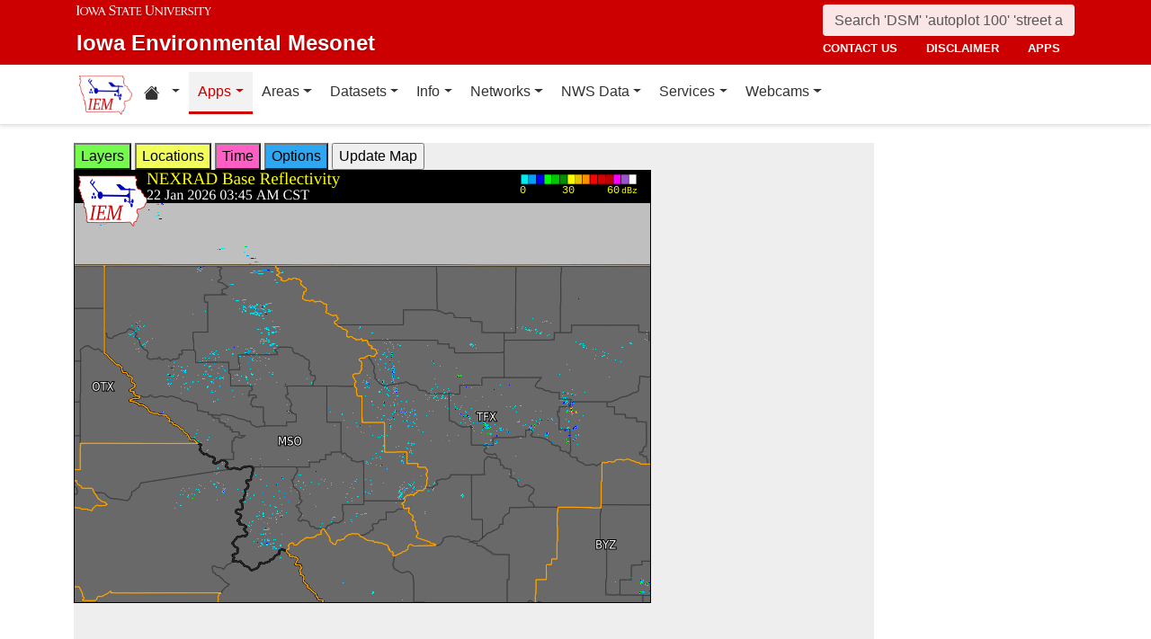

--- FILE ---
content_type: text/html; charset=UTF-8
request_url: https://mesonet1.agron.iastate.edu/GIS/apps/rview/warnings.phtml?archive=&tz=CDT&cu=0&year=2024&month=07&day=24&hour=22&minute=10&tzoff=18000&sortdir=DESC&loop=0&sortcol=issue&c=yes&lon0=-113.05889892599998&lat0=47.60047149700006&warngeo=both
body_size: 210760
content:
<!DOCTYPE html>
<html lang="en">
  <head>
        <meta charset="utf-8">
    <meta http-equiv="X-UA-Compatible" content="IE=edge">
    <meta name="viewport" content="width=device-width, initial-scale=1.0">
    <title>IEM :: RADAR &amp; NWS Warnings</title>
    <meta name="description" content="Iowa State University, Iowa Environmental Mesonet">
    <meta name="author" content="daryl herzmann akrherz@iastate.edu">

    <link href="/vendor/bootstrap/5.3.6/css/bootstrap.min.css" rel="stylesheet">
    <!-- Bootstrap Icons for UI and navigation -->
    <link rel="stylesheet" href="https://cdn.jsdelivr.net/npm/bootstrap-icons@1.11.3/font/bootstrap-icons.min.css">
    <link href="/css/iastate-iem.css" rel="stylesheet">

    <!-- Any page specific headextra content here -->
    <link rel="stylesheet" type="text/css" href="warnings.css" />
    <!-- Essential Social Tags -->
    <meta property="og:title" content="IEM :: RADAR &amp; NWS Warnings">
    <meta property="og:description" content="Iowa Environmental Mesonet of Iowa State University">
    <meta property="og:image" content="https://mesonet.agron.iastate.edu/images/logo_large.png">
    <meta property="og:url" content="https://mesonet.agron.iastate.edu/GIS/apps/rview/warnings.phtml?archive=&amp;tz=CDT&amp;cu=0&amp;year=2024&amp;month=07&amp;day=24&amp;hour=22&amp;minute=10&amp;tzoff=18000&amp;sortdir=DESC&amp;loop=0&amp;sortcol=issue&amp;c=yes&amp;lon0=-113.05889892599998&amp;lat0=47.60047149700006&amp;warngeo=both">
        <meta name="twitter:card" content="summary">

    <!-- Non-essential -->
    <meta name="twitter:creator" content="@akrherz">
    <!-- Le fav and touch icons -->
    <link rel="shortcut icon" href="/favicon.ico">
    <link rel="apple-touch-icon-precomposed" sizes="144x144" href="/apple-touch-icon-precomposed.png">
    <link rel="apple-touch-icon-precomposed" sizes="114x114" href="/apple-touch-icon-precomposed.png">
    <link rel="apple-touch-icon-precomposed" sizes="72x72" href="/apple-touch-icon-precomposed.png">
    <link rel="apple-touch-icon-precomposed" href="/apple-touch-icon-precomposed.png">
  </head>

  <body>
    <a href="#main-content" class="visually-hidden-focusable">Skip to main content</a>
<header>
<!-- Mobile navbar: Simple single row with logo, search, and hamburger -->
<nav class="navbar-site d-block d-lg-none" aria-label="Utility navigation">
    <div class="container">
        <div class="mobile-navbar-row d-flex align-items-center">
            <div class="mobile-logo me-2">
                <a href="/" title="Home">
                    <img src="/images/logo_small.png" alt="IEM" height="30">
                </a>
            </div>
            
            <div class="mobile-search flex-fill me-2">
                <form action="/search" method="GET" role="search">
                    <input name="q" aria-label="Search" title="Search" placeholder="Search 'DSM' 'autoplot 100' 'street address'" type="text" class="form-control form-control-sm">
                </form>
            </div>
            
            <div class="mobile-menu d-flex align-items-center">
                <!-- Utility toggler removed per design: keep only primary-nav toggler -->
                <button type="button" class="navbar-toggler p-1 ms-2" data-bs-toggle="collapse" data-bs-target="#navbar-menu-collapse" aria-controls="navbar-menu-collapse" aria-expanded="false" aria-label="Toggle primary navigation">
                    <span class="navbar-toggler-icon"></span>
                    <span class="visually-hidden">Primary navigation</span>
                </button>
            </div>
        </div>
        <!-- Mobile site links (contact, disclaimer, apps) now unified target -->
        <div class="collapse" id="mobile-nav-collapse">
            <ul class="nav navbar-nav mobile-site-nav" aria-label="Utility navigation links">
                <li class="nav-item"><a class="nav-link" href="/info/contacts.php">contact us</a></li>
                <li class="nav-item"><a class="nav-link" href="/disclaimer.php">disclaimer</a></li>
                <li class="nav-item"><a class="nav-link" href="/apps.php">apps</a></li>
            </ul>
        </div>
    </div>
</nav>

<!-- Desktop navbar: ISU wordmark on left, search and links stacked on right -->
<nav class="navbar-site d-none d-lg-block" aria-label="Utility navigation">
    <div class="container">
        <div class="desktop-navbar-row">
            <div class="desktop-wordmark">
                <a href="/" title="Home" class="wordmark-unit">
                    <span class="wordmark-isu">Iowa State University</span>
                    <span class="wordmark-unit-title">Iowa Environmental Mesonet</span>
                </a>
            </div>
            
            <div class="desktop-right">
                <div class="desktop-search">
                    <form action="/search" method="GET" role="search">
                        <input name="q" aria-label="Search" title="Search" placeholder="Search 'DSM' 'autoplot 100' 'street address'" type="text" class="form-control">
                    </form>
                </div>
                
                <div class="desktop-links">
                    <ul class="nav navbar-nav">
                        <li class="nav-item"><a class="nav-link" href="/info/contacts.php">contact us</a></li>
                        <li class="nav-item"><a class="nav-link" href="/disclaimer.php">disclaimer</a></li>
                        <li class="nav-item"><a class="nav-link" href="/apps.php">apps</a></li>
                    </ul>
                </div>
            </div>
        </div>
    </div>
</nav>
</header>

<!-- Main navigation menu navbar -->
<nav class="navbar navbar-expand-lg navbar-light bg-white border-bottom" aria-label="Primary navigation">
    <div class="container">
        <!-- Desktop IEM logo (visible in main nav on desktop) -->
        <div class="d-none d-lg-block">
            <a href="/"><img style="height: 50px;" alt="IEM" class="img-fluid float-start" src="/images/logo_small.png" /></a>
        </div>
        
    <!-- Main navigation menu (collapsible on mobile) -->
    <div class="navbar-collapse collapse" id="navbar-menu-collapse">
            <ul class="nav navbar-nav">
        
<li class="nav-item dropdown"><a class="nav-link dropdown-toggle" data-bs-toggle="dropdown" 
    href="#" aria-label="Home resources menu"> <i class="bi bi-house-fill" aria-hidden="true"></i><span class="visually-hidden">Home resources</span> </a>
    <ul class="dropdown-menu">
        <li><a class="dropdown-item" href="/projects/iao/">Iowa Atmospheric Observatory</a></li>
        <li><a class="dropdown-item" href="/">Iowa Environmental Mesonet</a></li>
        <li><a class="dropdown-item" href="https://cocorahs.org">CoCoRaHS</a></li>
        <li><a class="dropdown-item" href="https://dailyerosion.org">Daily Erosion Project</a></li>
        <li><a class="dropdown-item" href="https://weather.im">Weather.IM Project</a></li>
    </ul></li>
        
<li class="nav-item dropdown active">
<a class="nav-link dropdown-toggle" data-bs-toggle="dropdown" href="#">Apps</a>
<ul class="dropdown-menu">
<li><a class="dropdown-item" href="/apps.php">Application Index</a></li>
<li><a class="dropdown-item" href="/plotting/auto/">Automated Data Plotting</a></li>
<li><a class="dropdown-item" href="/climodat/">Climodat</a></li>
<li><a class="dropdown-item" href="/climodat/monitor.php">Climodat Monitor</a></li>
<li><a class="dropdown-item" href="/explorer/">IEM Explorer</a></li>
<li><a class="dropdown-item" href="/rainfall/obhour.phtml">Hourly Precip</a></li>
<li><a class="dropdown-item active" href="/GIS/apps/rview/warnings.phtml">Interactive Radar</a></li>
<li><a class="dropdown-item" href="/topics/pests/">Pest Maps + Forecasting</a></li>
<li><a class="dropdown-item" href="/my/current.phtml">Sortable Currents</a></li>
<li><a class="dropdown-item" href="/timemachine/">Time Machine</a></li>
<li><a class="dropdown-item" href="/sites/windrose.phtml?station=AMW&network=IA_ASOS">Wind Roses</a></li>
</ul>
</li>
<li class="nav-item dropdown">
<a class="nav-link dropdown-toggle" data-bs-toggle="dropdown" href="#">Areas</a>
<ul class="dropdown-menu">
<li><a class="dropdown-item" href="/agweather/">Ag Weather/Climate Info</a></li>
<li><a class="dropdown-item" href="/archive/">Archive Mainpage</a></li>
<li><a class="dropdown-item" href="/climate/">Climate Mainpage</a></li>
<li><a class="dropdown-item" href="/current/">Current Mainpage</a></li>
<li><a class="dropdown-item" href="/dm/">Drought</a></li>
<li><a class="dropdown-item" href="/GIS/">GIS Mainpage</a></li>
<li><a class="dropdown-item" href="/nws/">NWS Mainpage</a></li>
<li><a class="dropdown-item" href="/current/severe.phtml">Severe Weather Mainpage</a></li>
</ul>
</li>
<li class="nav-item dropdown">
<a class="nav-link dropdown-toggle" data-bs-toggle="dropdown" href="#">Datasets</a>
<ul class="dropdown-menu">
<li><a class="dropdown-item" href="/COOP/extremes.php">Daily Climatology</a></li>
<li><a class="dropdown-item" href="/request/daily.phtml">Daily Observations</a></li>
<li><a class="dropdown-item" href="/info/datasets/">Dataset Documentation</a></li>
<li><a class="dropdown-item" href="/iemre/">IEM Reanalysis</a></li>
<li><a class="dropdown-item" href="/mos/">Model Output Statistics</a></li>
<li><a class="dropdown-item" href="/docs/nexrad_mosaic/">NEXRAD Mosaic</a></li>
<li><a class="dropdown-item" href="/request/gis/pireps.php">PIREP - Pilot Reports</a></li>
<li><a class="dropdown-item" href="/roads/">Roads Mainpage</a></li>
<li><a class="dropdown-item" href="/current/radar.phtml">RADAR & Satellite</a></li>
<li><a class="dropdown-item" href="/rainfall/">Rainfall Data</a></li>
<li><a class="dropdown-item" href="/archive/raob/">Sounding Archive</a></li>
<li><a class="dropdown-item" href="/smos/">Soil Moisture Satellite</a></li>
</ul>
</li>
<li class="nav-item dropdown">
<a class="nav-link dropdown-toggle" data-bs-toggle="dropdown" href="#">Info</a>
<ul class="dropdown-menu">
<li><a class="dropdown-item" href="/info.php">Info Mainpage</a></li>
<li><a class="dropdown-item" href="/onsite/features/past.php">Daily Features</a></li>
<li><a class="dropdown-item" href="/info/links.php">Links</a></li>
<li><a class="dropdown-item" href="/onsite/news.phtml">News</a></li>
<li><a class="dropdown-item" href="/present/">Presentations</a></li>
<li><a class="dropdown-item" href="/info/refs.php">Referenced By</a></li>
<li><a class="dropdown-item" href="/sites/locate.php">Station Data and Metadata</a></li>
<li><a class="dropdown-item" href="/QC/">Quality Control</a></li>
<li><a class="dropdown-item" href="/info/variables.phtml">Variables</a></li>
</ul>
</li>
<li class="nav-item dropdown">
<a class="nav-link dropdown-toggle" data-bs-toggle="dropdown" href="#">Networks</a>
<ul class="dropdown-menu">
<li><a class="dropdown-item" href="/sites/networks.php">Network Tables</a></li>
<li><a class="dropdown-item" href="/ASOS/">ASOS/AWOS Airports</a></li>
<li><a class="dropdown-item" href="/cocorahs/">CoCoRaHS - Citizen Science</a></li>
<li><a class="dropdown-item" href="/DCP/">DCP/HADS/SHEF - Hydrological</a></li>
<li><a class="dropdown-item" href="/COOP/">NWS COOP - Daily Climate</a></li>
<li><a class="dropdown-item" href="/agclimate/">ISU Soil Moisture</a></li>
<li><a class="dropdown-item" href="/nstl_flux/">NLAE Flux</a></li>
<li><a class="dropdown-item" href="/RWIS/">RWIS - Roadway Weather</a></li>
<li><a class="dropdown-item" href="/scan/">SCAN - NRCS Soil Climate</a></li>
<li><a class="dropdown-item" href="/other/">Other</a></li>
<li><a class="dropdown-item" href="/uscrn/">US Climate Reference</a></li>
</ul>
</li>
<li class="nav-item dropdown">
<a class="nav-link dropdown-toggle" data-bs-toggle="dropdown" href="#">NWS Data</a>
<ul class="dropdown-menu">
<li><a class="dropdown-item" href="/nws/">NWS Mainpage</a></li>
<li><a class="dropdown-item" href="/lsr/">Local Storm Report App</a></li>
<li><a class="dropdown-item" href="/cow/">IEM Cow (SBW Verification)</a></li>
<li><a class="dropdown-item" href="/raccoon/">IEM Raccoon (SBW Powerpoints)</a></li>
<li><a class="dropdown-item" href="/river/">River Summary</a></li>
<li><a class="dropdown-item" href="/GIS/goes.phtml">Satellite Data</a></li>
<li><a class="dropdown-item" href="/vtec/search.php">Search for Warnings</a></li>
<li><a class="dropdown-item" href="/nws/sps_search/">Special Weather Statement (SPS) Search</a></li>
<li><a class="dropdown-item" href="/nws/spc_outlook_search/">SPC Convective Outlook / MCD Search</a></li>
<li><a class="dropdown-item" href="/GIS/apps/rview/watch.phtml">SPC Watches</a></li>
<li><a class="dropdown-item" href="/nws/text.php">Text Archives Mainpage</a></li>
<li><a class="dropdown-item" href="/wx/afos/list.phtml">Text Listing by WFO/Center/Product</a></li>
<li><a class="dropdown-item" href="/wx/afos/">Text by Product ID</a></li>
<li><a class="dropdown-item" href="/vtec/">VTEC Browser</a></li>
</ul>
</li>
<li class="nav-item dropdown">
<a class="nav-link dropdown-toggle" data-bs-toggle="dropdown" href="#">Services</a>
<ul class="dropdown-menu">
<li><a class="dropdown-item" href="/api/">API Mainpage</a></li>
<li><a class="dropdown-item" href="/api/#cgi">CGI / Bulk Data</a></li>
<li><a class="dropdown-item" href="/request/grx/">Gibson Ridge Placefiles</a></li>
<li><a class="dropdown-item" href="/projects/iembot/">iembot</a></li>
<li><a class="dropdown-item" href="/api/#json">JSON Webservices</a></li>
<li><a class="dropdown-item" href="/request/ldm.php">LDM</a></li>
<li><a class="dropdown-item" href="/request/maxcsv.py?help">Max CSV</a></li>
<li><a class="dropdown-item" href="/ogc/">OGC Webservices</a></li>
<li><a class="dropdown-item" href="/GIS/radmap_api.phtml">RadMap API</a></li>
<li><a class="dropdown-item" href="/GIS/radview.phtml">RADAR Services</a></li>
</ul>
</li>
<li class="nav-item dropdown">
<a class="nav-link dropdown-toggle" data-bs-toggle="dropdown" href="#">Webcams</a>
<ul class="dropdown-menu">
<li><a class="dropdown-item" href="/projects/webcam.php">Webcam mainpage</a></li>
<li><a class="dropdown-item" href="/current/bloop.phtml">Build your own lapses</a></li>
<li><a class="dropdown-item" href="/cool/">Cool lapses</a></li>
<li><a class="dropdown-item" href="/current/viewer.phtml">IEM Webcam Viewer</a></li>
<li><a class="dropdown-item" href="/current/isucams.phtml">ISU Campus Webcams</a></li>
<li><a class="dropdown-item" href="/current/camlapse/">Recent lapses</a></li>
<li><a class="dropdown-item" href="/current/webcam.php">Still images</a></li>
</ul>
</li>
</ul>
        </div>
    </div>
</nav><main role="main" id="main-content">
  <div class="container">
    <form style="display: inline;" method="GET" name="myform" action="warnings.phtml">
<input type="hidden" value="DMX" name="osite">
<input type="hidden" name="tzoff" value="0"><input type="hidden" value="47.600471497" name="lat0">
    <input type="hidden" value="-113.058898926" name="lon0"><div id="datawindow"
 style="background: #eee; height: 580px; width: 890px; z-index: 2;">
<button type="button" data-control="layers" style="background: #73FA4D;">
Layers</button>
<button type="button" data-control="locations" style="background: #F2FE5A;">
Locations</button>
<button type="button" data-control="time" style="background: #FF5EC4;">
Time</button>
<button type="button" data-control="options" style="background: #2EA7F2;">
Options</button>
<input type="submit" value="Update Map">
<br />
<div id="layers-control" style="width: 450px; background: #73FA4D; display: none; z-index: 3; position: absolute; padding: 5px; margin: 2px; border: 2px solid #000;">

<strong>Available Layers</strong>
<br /><input id="layerusdm" name="layers[]" type="checkbox"  value="usdm"> <label for="layerusdm">US Drought Monitor</label><br /><input id="layergoes_vis" name="layers[]" type="checkbox"  value="goes_vis"> <label for="layergoes_vis">CONUS GOES Visible</label><br /><input id="layergoes_ir" name="layers[]" type="checkbox"  value="goes_ir"> <label for="layergoes_ir">CONUS GOES Infrared</label><br /><input id="layergoes_wv" name="layers[]" type="checkbox"  value="goes_wv"> <label for="layergoes_wv">CONUS GOES Water Vapor</label><br /><input id="layercurrent_barbs" name="layers[]" type="checkbox"  value="current_barbs"> <label for="layercurrent_barbs">Current Wind Barbs</label><br /><input id="layerairtemps" name="layers[]" type="checkbox"  value="airtemps"> <label for="layerairtemps">Current Air Temps</label><br /><input id="layercurrent_sites" name="layers[]" type="checkbox"  value="current_sites"> <label for="layercurrent_sites">Site Labels</label>
<br /><input id="layernexrad" name="layers[]" type="checkbox"  value="nexrad" checked="checked"> <label for="layernexrad">CONUS NEXRAD</label><br /><input id="layerakn0q" name="layers[]" type="checkbox"  value="akn0q"> <label for="layerakn0q">Alaska NEXRAD (2010+)</label><br /><input id="layerhin0q" name="layers[]" type="checkbox"  value="hin0q"> <label for="layerhin0q">Hawaii NEXRAD (2010+)</label><br /><input id="layerprn0q" name="layers[]" type="checkbox"  value="prn0q"> <label for="layerprn0q">Puerto Rico NEXRAD (2010+)</label><br /><input id="layerwarnings" name="layers[]" type="checkbox"  value="warnings" checked="checked"> <label for="layerwarnings">Warnings</label><br /><input id="layercwsu" name="layers[]" type="checkbox"  value="cwsu"> <label for="layercwsu">CWSU Boundaries</label><br /><input id="layercwas" name="layers[]" type="checkbox"  value="cwas" checked="checked"> <label for="layercwas">WFO Boundaries</label><br /><input id="layeruscounties" name="layers[]" type="checkbox"  value="uscounties" checked="checked"> <label for="layeruscounties">US Counties</label><br /><input id="layerinterstates" name="layers[]" type="checkbox"  value="interstates"> <label for="layerinterstates">US Interstates</label><br /><input id="layerwatches" name="layers[]" type="checkbox"  value="watches" checked="checked"> <label for="layerwatches">Watches</label>
<input type="hidden" name="layers[]" value="blank">

<div style="float: right;">
<button type="button" data-control="layers">Save Settings</button>
<input type="submit" value="Save + Update Map"> </div>
</div>
<div id="locations-control" style="width: 450px; background: #F2FE5A; display: none; z-index: 3; position: absolute;  padding: 5px; margin: 2px; border: 2px solid #000;">
<strong>NWS CWSU/WFO/RFC Office:</strong><br />
<select name="site" style="width: 100%"><option value="ABR" >[ABR] Aberdeen</option><option value="ALY" >[ALY] Albany</option><option value="ABQ" >[ABQ] Albuquerque</option><option value="AMA" >[AMA] Amarillo</option><option value="AFC" >[AFC] Anchorage</option><option value="EWX" >[EWX] Austin/San Antonio</option><option value="LWX" >[LWX] Baltimore/Washington</option><option value="BYZ" >[BYZ] Billings</option><option value="BGM" >[BGM] Binghamton</option><option value="BMX" >[BMX] Birmingham</option><option value="BIS" >[BIS] Bismarck</option><option value="RNK" >[RNK] Blacksburg</option><option value="BOI" >[BOI] Boise</option><option value="BOX" >[BOX] Boston / Norton</option><option value="BRO" >[BRO] Brownsville</option><option value="BUF" >[BUF] Buffalo</option><option value="BTV" >[BTV] Burlington</option><option value="CAR" >[CAR] Caribou</option><option value="CHS" >[CHS] Charleston</option><option value="RLX" >[RLX] Charleston</option><option value="CYS" >[CYS] Cheyenne</option><option value="LOT" >[LOT] Chicago</option><option value="CLE" >[CLE] Cleveland</option><option value="CAE" >[CAE] Columbia</option><option value="CRP" >[CRP] Corpus Christi</option><option value="FWD" >[FWD] Dallas/Fort Worth</option><option value="BOU" >[BOU] Denver</option><option value="DMX" SELECTED>[DMX] Des Moines</option><option value="DTX" >[DTX] Detroit</option><option value="DDC" >[DDC] Dodge City</option><option value="DLH" >[DLH] Duluth</option><option value="LKN" >[LKN] Elko</option><option value="EPZ" >[EPZ] El Paso</option><option value="EKA" >[EKA] Eureka</option><option value="AFG" >[AFG] Fairbanks</option><option value="FGZ" >[FGZ] Flagstaff</option><option value="APX" >[APX] Gaylord</option><option value="GGW" >[GGW] Glasgow</option><option value="GLD" >[GLD] Goodland</option><option value="FGF" >[FGF] Grand Forks</option><option value="GJT" >[GJT] Grand Junction</option><option value="GRR" >[GRR] Grand Rapids</option><option value="GYX" >[GYX] Gray</option><option value="TFX" >[TFX] Great Falls</option><option value="GRB" >[GRB] Green Bay</option><option value="GSP" >[GSP] Greenville/Spartanburg</option><option value="GUM" >[GUM] Guam</option><option value="GID" >[GID] Hastings</option><option value="HFO" >[HFO] Honolulu</option><option value="HGX" >[HGX] Houston/Galveston</option><option value="HUN" >[HUN] Huntsville</option><option value="IND" >[IND] Indianapolis</option><option value="JAN" >[JAN] Jackson</option><option value="JKL" >[JKL] Jackson</option><option value="JAX" >[JAX] Jacksonville</option><option value="AJK" >[AJK] Juneau</option><option value="EAX" >[EAX] Kansas City/Pleasant Hill</option><option value="KEY" >[KEY] Key West</option><option value="ARX" >[ARX] La Crosse</option><option value="LCH" >[LCH] Lake Charles</option><option value="VEF" >[VEF] Las Vegas</option><option value="ILX" >[ILX] Lincoln</option><option value="LZK" >[LZK] Little Rock</option><option value="LOX" >[LOX] Los Angeles/Oxnard</option><option value="LMK" >[LMK] Louisville</option><option value="LUB" >[LUB] Lubbock</option><option value="MQT" >[MQT] Marquette</option><option value="MFR" >[MFR] Medford</option><option value="MLB" >[MLB] Melbourne</option><option value="MEG" >[MEG] Memphis</option><option value="MFL" >[MFL] Miami</option><option value="MAF" >[MAF] Midland/Odessa</option><option value="MKX" >[MKX] Milwaukee/Sullivan</option><option value="MSO" >[MSO] Missoula</option><option value="MOB" >[MOB] Mobile</option><option value="MRX" >[MRX] Morristown</option><option value="PHI" >[PHI] Mount Holly</option><option value="OHX" >[OHX] Nashville</option><option value="LIX" >[LIX] New Orleans</option><option value="MHX" >[MHX] Newport/Morehead City</option><option value="OKX" >[OKX] New York</option><option value="OUN" >[OUN] Norman</option><option value="IWX" >[IWX] Northern Indiana</option><option value="LBF" >[LBF] North Platte</option><option value="OAX" >[OAX] Omaha / Valley</option><option value="PAH" >[PAH] Paducah</option><option value="FFC" >[FFC] Peachtree City</option><option value="PDT" >[PDT] Pendleton</option><option value="PSR" >[PSR] Phoenix</option><option value="PBZ" >[PBZ] Pittsburgh</option><option value="PIH" >[PIH] Pocatello/Idaho Falls</option><option value="PQR" >[PQR] Portland</option><option value="PUB" >[PUB] Pueblo</option><option value="DVN" >[DVN] Quad Cities IA IL</option><option value="RAH" >[RAH] Raleigh</option><option value="UNR" >[UNR] Rapid City</option><option value="REV" >[REV] Reno</option><option value="RIW" >[RIW] Riverton</option><option value="STO" >[STO] Sacramento</option><option value="SLC" >[SLC] Salt Lake City</option><option value="SJT" >[SJT] San Angelo</option><option value="SGX" >[SGX] San Diego</option><option value="MTR" >[MTR] San Francisco</option><option value="HNX" >[HNX] San Joaquin Valley/Hanford</option><option value="JSJ" >[JSJ] San Juan</option><option value="SEW" >[SEW] Seattle</option><option value="SHV" >[SHV] Shreveport</option><option value="FSD" >[FSD] Sioux Falls</option><option value="OTX" >[OTX] Spokane</option><option value="SGF" >[SGF] Springfield</option><option value="CTP" >[CTP] State College</option><option value="LSX" >[LSX] St Louis</option><option value="TAE" >[TAE] Tallahassee</option><option value="TBW" >[TBW] Tampa Bay Area / Ruskin</option><option value="TOP" >[TOP] Topeka</option><option value="TWC" >[TWC] Tucson</option><option value="TSA" >[TSA] Tulsa</option><option value="MPX" >[MPX] Twin Cities/Chanhassen</option><option value="AKQ" >[AKQ] Wakefield</option><option value="ICT" >[ICT] Wichita</option><option value="ILM" >[ILM] Wilmington</option><option value="ILN" >[ILN] Wilmington</option><option value="ACR" >[ACR] Alaska - Pacific RFC</option><option value="TUA" >[TUA] Arkansas Red River RFC</option><option value="ALR" >[ALR] Atlanta RFC</option><option value="RSA" >[RSA] California - Nevada RFC</option><option value="STR" >[STR] Colorado RFC</option><option value="ORN" >[ORN] Lower Mississippi RFC</option><option value="RHA" >[RHA] Mid Atlantic RFC</option><option value="KRF" >[KRF] Missouri River Basin RFC</option><option value="MSR" >[MSR] North Central RFC</option><option value="TAR" >[TAR] Northeast RFC</option><option value="PTR" >[PTR] Northwest RFC</option><option value="TIR" >[TIR] Ohio RFC</option><option value="FWR" >[FWR] West Gulf RFC</option><option value="ZAB" >[ZAB] Albuquerque</option><option value="ZAN" >[ZAN] Anchorage</option><option value="ZTL" >[ZTL] Atlanta</option><option value="ZBW" >[ZBW] Boston</option><option value="ZAU" >[ZAU] Chicago</option><option value="ZOB" >[ZOB] Cleveland</option><option value="ZDV" >[ZDV] Denver</option><option value="ZFW" >[ZFW] Fort Worth</option><option value="ZHN" >[ZHN] Honolulu CWSU</option><option value="ZHU" >[ZHU] Houston</option><option value="ZID" >[ZID] Indianapolis</option><option value="ZJX" >[ZJX] Jacksonville</option><option value="ZKC" >[ZKC] Kansas City</option><option value="ZLA" >[ZLA] Los Angeles</option><option value="ZME" >[ZME] Memphis</option><option value="ZMA" >[ZMA] Miami</option><option value="ZMP" >[ZMP] Minneapolis</option><option value="ZNY" >[ZNY] New York</option><option value="ZOA" >[ZOA] Oakland</option><option value="ZLC" >[ZLC] Salt Lake City</option><option value="ZSE" >[ZSE] Seattle</option><option value="ZDC" >[ZDC] Washington DC</option><option value="NHC" >[NHC] National Hurricane Center</option></select>

<br />Selecting a different office will move the display to that office.
<div style="float: right;">
<button type="button" data-control="locations">Save Settings</button>
<input type="submit" value="Save + Update Map"> </div>
</div>
<div id="time-control" style="width: 450px; background: #FF5EC4; display: none; z-index: 3; position: absolute;  padding: 5px; margin: 2px; border: 2px solid #000;">
<p><strong>Select Time Zone</strong><br />
<select name="tz"><option value="UTC">UTC</option><option value="EDT">EDT</option><option value="EST">EST</option><option value="CDT" selected>CDT</option><option value="CST">CST</option><option value="MDT">MDT</option><option value="MST">MST</option><option value="PDT">PDT</option><option value="PST">PST</option></select>

<p><strong>Archive Options</strong><br />
<input type="checkbox" value="yes" name="archive">Set Archive Mode</td>
<br />If you are producing an animation, this date specifies the end date of
the loop.</p>
<table class="table table-sm">
<tr><th>Year:</th><td><select name="year"><option value="2003">2003</option><option value="2004">2004</option><option value="2005">2005</option><option value="2006">2006</option><option value="2007">2007</option><option value="2008">2008</option><option value="2009">2009</option><option value="2010">2010</option><option value="2011">2011</option><option value="2012">2012</option><option value="2013">2013</option><option value="2014">2014</option><option value="2015">2015</option><option value="2016">2016</option><option value="2017">2017</option><option value="2018">2018</option><option value="2019">2019</option><option value="2020">2020</option><option value="2021">2021</option><option value="2022">2022</option><option value="2023">2023</option><option value="2024">2024</option><option value="2025">2025</option><option value="2026" selected>2026</option></select></td></tr>
<tr><th>Month:</th><td><select name="month"><option value="1" selected>Jan</option><option value="2">Feb</option><option value="3">Mar</option><option value="4">Apr</option><option value="5">May</option><option value="6">Jun</option><option value="7">Jul</option><option value="8">Aug</option><option value="9">Sep</option><option value="10">Oct</option><option value="11">Nov</option><option value="12">Dec</option></select></td></tr>
<tr><th>Day:</th><td><select name="day"><option value="1">1</option><option value="2">2</option><option value="3">3</option><option value="4">4</option><option value="5">5</option><option value="6">6</option><option value="7">7</option><option value="8">8</option><option value="9">9</option><option value="10">10</option><option value="11">11</option><option value="12">12</option><option value="13">13</option><option value="14">14</option><option value="15">15</option><option value="16">16</option><option value="17">17</option><option value="18">18</option><option value="19">19</option><option value="20">20</option><option value="21">21</option><option value="22" selected>22</option><option value="23">23</option><option value="24">24</option><option value="25">25</option><option value="26">26</option><option value="27">27</option><option value="28">28</option><option value="29">29</option><option value="30">30</option><option value="31">31</option></select></td></tr>
<tr><th>Time:</th><td><select name="hour"><option value="0">12 AM</option><option value="1">01 AM</option><option value="2">02 AM</option><option value="3">03 AM</option><option value="4" selected>04 AM</option><option value="5">05 AM</option><option value="6">06 AM</option><option value="7">07 AM</option><option value="8">08 AM</option><option value="9">09 AM</option><option value="10">10 AM</option><option value="11">11 AM</option><option value="12">12 PM</option><option value="13">01 PM</option><option value="14">02 PM</option><option value="15">03 PM</option><option value="16">04 PM</option><option value="17">05 PM</option><option value="18">06 PM</option><option value="19">07 PM</option><option value="20">08 PM</option><option value="21">09 PM</option><option value="22">10 PM</option><option value="23">11 PM</option></select>:<select name="minute"><option value="0">0</option><option value="5">5</option><option value="10">10</option><option value="15">15</option><option value="20">20</option><option value="25">25</option><option value="30">30</option><option value="35">35</option><option value="40">40</option><option value="45" selected>45</option><option value="50">50</option><option value="55">55</option></select></td></tr>
</table>

<p><div style="float: right;">
<button type="button" data-control="time">Save Settings</button>
<input type="submit" value="Save + Update Map"> </div>
</div>
<div id="options-control" style="width: 450px; background: #2EA7F2; display: none; z-index: 3; position: absolute;  padding: 5px; margin: 2px; border: 2px solid #000;">
<strong>Warning geography:</strong>
<br />Short term warnings (SVR,TOR,SMW) have a storm based and county
geography associated with them.  You can pick which or both to display:
<br /><select name="warngeo"><option value="both" selected>County + Polygon</option><option value="county">County Only</option><option value="sbw">Storm Based Warning</option></select>

<p><strong>Map Extent:</strong>
<br />View Scale: <select name="zoom"><option value="5">5 km</option><option value="10">10 km</option><option value="25">25 km</option><option value="50">50 km</option><option value="100">100 km</option><option value="250" selected>250 km</option><option value="500">500 km</option><option value="1000">1000 km</option><option value="3000">3000 km</option></select>

<br />Image Size:
<select name="imgsize"><option value="640x480" selected>640x480</option><option value="800x600">800x600</option><option value="1024x768">1024x768</option><option value="1280x1024">1280x1024</option></select>

<p><strong>Loop Options</strong>
<br /><select name="loop"><option value="0" selected>1 image only</option><option value="1">Java Script Loop</option></select>
<br />Loop Frames:
<input type="text" value="10" name="frames" size="3">
<br />Loop Frame Interval:
<select name="interval"><option value="5" selected>5 minutes</option><option value="10">10 minutes</option><option value="15">15 minutes</option><option value="30">30 minutes</option><option value="60">1 hour</option><option value="120">2 hours</option><option value="1440">1 day</option></select>

<p><strong>Text Warning Listing</strong>
<br />Filter by WFO:
<select name="filter"><option value="0" selected>No</option><option value="1">Yes</option></select>

<br />Product Filter:
<br /><input type="radio" value="0" name="cu" checked>Show All<br /><input type="radio" value="1" name="cu" >Convective Only

<br />Sort Column:
<select name="sortcol"><option value="fcster">Product Author</option><option value="phenomena">Product Type</option><option value="expire">Product Expiration</option><option value="issue" selected>Product Issued</option><option value="sname">State Name</option><option value="updated">Product Updated</option><option value="wfo">Weather Office</option><option value="eventid">VTEC Event ID</option><option value="status">VTEC Status</option></select>

<br />Sort Direction:
<select name="sortdir"><option value="DESC" selected>DESC</option><option value="ASC">ASC</option></select>

<p><strong>Local Storm Reports (LSR)</strong>
<br />Time window around plot valid time to plot LSRs.
<br /><select name="lsrlook"><option value="+" selected>+</option><option value="-">-</option><option value="+/-">+/-</option></select>
<select name="lsrwindow"><option value="0" selected>Hide</option><option value="5">5 minutes</option><option value="10">10 minutes</option><option value="15">15 minutes</option><option value="30">30 minutes</option><option value="60">60 minutes</option></select>
<div style="float: right;">
<button type="button" data-control="options">Save Settings</button>
<input type="submit" value="Save + Update Map"> </div>
</div><input type="hidden" name="extents" value="-115.558898926,45.100471497,-110.558898926,50.100471497">
<input type="image" name="img" src="/GIS/radmap.php?ts=202601220945&width=640&height=480&tz=CDT&bbox=-115.559,45.100,-110.559,50.100&layers[]=uscounties&layers[]=cwas&layers[]=watches&layers[]=nexrad&layers[]=county_warnings&layers[]=sbw&" border="1">
</form></div><input type="hidden" name="extents" value="-115.558898926,45.100471497,-110.558898926,50.100471497">
<!-- Warnings Key positioned outside datawindow -->
<div class="legend-container">
<img src="static/warnings_legend.png" alt="Warnings Legend">
</div><div style="clear: both;">
Warnings Valid at: <b>22 Jan 2026 04:47 AM CDT</b>
<br clear="all" /><div class="wwa-state">LM</div><div class="wwaY"><span style="font-size: 14pt;">Small Craft Advisory</span> (<a href="/vtec/2026-O-NEW-KLOT-SC-Y-0011.html">View Text</a>) expires 04:00 AM by <a href="warnings.phtml?frames=10&amp;interval=5&amp;archive=&amp;cu=0&amp;year=2026&amp;month=01&amp;day=22&amp;hour=04&amp;minute=45&amp;loop=0&amp;filter=0&amp;sortdir=DESC&amp;zoom=250&amp;warngeo=both&tz=CDT&cu=0&year=2026&month=01&day=22&hour=04&minute=45&archive=&tzoff=18000&site=LOT">LOT</a> ()<br /><a href="warnings.phtml?archive=&tz=CDT&cu=0&year=2026&month=01&day=22&hour=04&minute=45&tzoff=18000&sortdir=DESC&loop=0&sortcol=issue&c=yes&lon0=-86.90443&lat0=41.79196845900009&warngeo=both">Burns Harbor to Michigan City IN</a>, <a href="warnings.phtml?archive=&tz=CDT&cu=0&year=2026&month=01&day=22&hour=04&minute=45&tzoff=18000&sortdir=DESC&loop=0&sortcol=issue&c=yes&lon0=-87.15273710299994&lat0=41.72332148500004&warngeo=both">Gary to Burns Harbor IN</a>, in LM  <br /><div class="vtec">VTEC# 11 (NEW)</div><div class="issued">Issued: 04:44 AM</div><div class="updated">Updated: 04:44 AM</div>&nbsp;</div>
<div class="wwa-state">LM</div><div class="wwaY"><span style="font-size: 14pt;">Small Craft Advisory</span> (<a href="/vtec/2026-O-NEW-KLOT-SC-Y-0011.html">View Text</a>) expires 04:00 PM by <a href="warnings.phtml?frames=10&amp;interval=5&amp;archive=&amp;cu=0&amp;year=2026&amp;month=01&amp;day=22&amp;hour=04&amp;minute=45&amp;loop=0&amp;filter=0&amp;sortdir=DESC&amp;zoom=250&amp;warngeo=both&tz=CDT&cu=0&year=2026&month=01&day=22&hour=04&minute=45&archive=&tzoff=18000&site=LOT">LOT</a> ()<br /><a href="warnings.phtml?archive=&tz=CDT&cu=0&year=2026&month=01&day=22&hour=04&minute=45&tzoff=18000&sortdir=DESC&loop=0&sortcol=issue&c=yes&lon0=-87.31276183699993&lat0=41.76104656500007&warngeo=both">Calumet Harbor IL to Gary IN</a>, <a href="warnings.phtml?archive=&tz=CDT&cu=0&year=2026&month=01&day=22&hour=04&minute=45&tzoff=18000&sortdir=DESC&loop=0&sortcol=issue&c=yes&lon0=-87.40503975199994&lat0=41.87445931600007&warngeo=both">Northerly Island to Calumet Harbor IL</a>, <a href="warnings.phtml?archive=&tz=CDT&cu=0&year=2026&month=01&day=22&hour=04&minute=45&tzoff=18000&sortdir=DESC&loop=0&sortcol=issue&c=yes&lon0=-87.5153737789999&lat0=42.10591444500005&warngeo=both">Wilmette Harbor to Northerly Island IL</a>, <a href="warnings.phtml?archive=&tz=CDT&cu=0&year=2026&month=01&day=22&hour=04&minute=45&tzoff=18000&sortdir=DESC&loop=0&sortcol=issue&c=yes&lon0=-87.6021694079999&lat0=42.478698449000035&warngeo=both">Winthrop Harbor to Wilmette Harbor IL</a>, in LM  <br /><div class="vtec">VTEC# 11 (NEW)</div><div class="issued">Issued: 04:44 AM</div><div class="updated">Updated: 04:44 AM</div>&nbsp;</div>
<div class="wwa-state">KY</div><div class="wwaY"><span style="font-size: 14pt;">Dense Fog Advisory</span> (<a href="/vtec/2026-O-NEW-KPAH-FG-Y-0002.html">View Text</a>) expires 11:00 AM by <a href="warnings.phtml?frames=10&amp;interval=5&amp;archive=&amp;cu=0&amp;year=2026&amp;month=01&amp;day=22&amp;hour=04&amp;minute=45&amp;loop=0&amp;filter=0&amp;sortdir=DESC&amp;zoom=250&amp;warngeo=both&tz=CDT&cu=0&year=2026&month=01&day=22&hour=04&minute=45&archive=&tzoff=18000&site=PAH">PAH</a> (DW)<br /><a href="warnings.phtml?archive=&tz=CDT&cu=0&year=2026&month=01&day=22&hour=04&minute=45&tzoff=18000&sortdir=DESC&loop=0&sortcol=issue&c=yes&lon0=-88.03249359099999&lat0=36.75071334800003&warngeo=both">Calloway</a>, <a href="warnings.phtml?archive=&tz=CDT&cu=0&year=2026&month=01&day=22&hour=04&minute=45&tzoff=18000&sortdir=DESC&loop=0&sortcol=issue&c=yes&lon0=-88.48410034199998&lat0=36.94671249400005&warngeo=both">Graves</a>, in KY  <br /><div class="vtec">VTEC# 2 (EXA)</div><div class="issued">Issued: 04:28 AM</div><div class="updated">Updated: 04:28 AM</div>&nbsp;</div>
<div class="wwa-state">ND</div><div class="wwaW"><span style="font-size: 14pt;">Extreme Cold Warning</span> (<a href="/vtec/2026-O-NEW-KFGF-EC-W-0001.html">View Text</a>) expires 01:00 PM by <a href="warnings.phtml?frames=10&amp;interval=5&amp;archive=&amp;cu=0&amp;year=2026&amp;month=01&amp;day=22&amp;hour=04&amp;minute=45&amp;loop=0&amp;filter=0&amp;sortdir=DESC&amp;zoom=250&amp;warngeo=both&tz=CDT&cu=0&year=2026&month=01&day=22&hour=04&minute=45&archive=&tzoff=18000&site=FGF">FGF</a> (Lynch)<br /><a href="warnings.phtml?archive=&tz=CDT&cu=0&year=2026&month=01&day=22&hour=04&minute=45&tzoff=18000&sortdir=DESC&loop=0&sortcol=issue&c=yes&lon0=-96.82950499299994&lat0=47.673213959000066&warngeo=both">Traill</a>, <a href="warnings.phtml?archive=&tz=CDT&cu=0&year=2026&month=01&day=22&hour=04&minute=45&tzoff=18000&sortdir=DESC&loop=0&sortcol=issue&c=yes&lon0=-97.45130064799997&lat0=47.67231369000007&warngeo=both">Steele</a>, <a href="warnings.phtml?archive=&tz=CDT&cu=0&year=2026&month=01&day=22&hour=04&minute=45&tzoff=18000&sortdir=DESC&loop=0&sortcol=issue&c=yes&lon0=-97.96059417699996&lat0=47.67251205400004&warngeo=both">Griggs</a>, <a href="warnings.phtml?archive=&tz=CDT&cu=0&year=2026&month=01&day=22&hour=04&minute=45&tzoff=18000&sortdir=DESC&loop=0&sortcol=issue&c=yes&lon0=-96.89429473899997&lat0=48.19501113900003&warngeo=both">Grand Forks</a>, <a href="warnings.phtml?archive=&tz=CDT&cu=0&year=2026&month=01&day=22&hour=04&minute=45&tzoff=18000&sortdir=DESC&loop=0&sortcol=issue&c=yes&lon0=-98.49969482399996&lat0=47.84761047400008&warngeo=both">Eddy</a>, <a href="warnings.phtml?archive=&tz=CDT&cu=0&year=2026&month=01&day=22&hour=04&minute=45&tzoff=18000&sortdir=DESC&loop=0&sortcol=issue&c=yes&lon0=-98.52539825399998&lat0=48.37131118800005&warngeo=both">Benson</a>, <a href="warnings.phtml?archive=&tz=CDT&cu=0&year=2026&month=01&day=22&hour=04&minute=45&tzoff=18000&sortdir=DESC&loop=0&sortcol=issue&c=yes&lon0=-97.09029659999999&lat0=49&warngeo=both">Pembina</a>, <a href="warnings.phtml?archive=&tz=CDT&cu=0&year=2026&month=01&day=22&hour=04&minute=45&tzoff=18000&sortdir=DESC&loop=0&sortcol=issue&c=yes&lon0=-98.97019958499999&lat0=48.99991209400008&warngeo=both">Towner</a>, <a href="warnings.phtml?archive=&tz=CDT&cu=0&year=2026&month=01&day=22&hour=04&minute=45&tzoff=18000&sortdir=DESC&loop=0&sortcol=issue&c=yes&lon0=-97.92709350599995&lat0=49&warngeo=both">Cavalier</a>, <a href="warnings.phtml?archive=&tz=CDT&cu=0&year=2026&month=01&day=22&hour=04&minute=45&tzoff=18000&sortdir=DESC&loop=0&sortcol=issue&c=yes&lon0=-98.29209899899996&lat0=48.54421234100005&warngeo=both">Ramsey</a>, <a href="warnings.phtml?archive=&tz=CDT&cu=0&year=2026&month=01&day=22&hour=04&minute=45&tzoff=18000&sortdir=DESC&loop=0&sortcol=issue&c=yes&lon0=-97.11222839399994&lat0=48.54321289100005&warngeo=both">Eastern Walsh County</a>, <a href="warnings.phtml?archive=&tz=CDT&cu=0&year=2026&month=01&day=22&hour=04&minute=45&tzoff=18000&sortdir=DESC&loop=0&sortcol=issue&c=yes&lon0=-97.88209533699995&lat0=48.19511032100007&warngeo=both">Nelson</a>, <a href="warnings.phtml?archive=&tz=CDT&cu=0&year=2026&month=01&day=22&hour=04&minute=45&tzoff=18000&sortdir=DESC&loop=0&sortcol=issue&c=yes&lon0=-97.86069488499999&lat0=48.543811798000036&warngeo=both">Western Walsh County</a>, in ND  <br /><div class="vtec">VTEC# 1 (CON)</div><div class="issued">Issued: 04:00 AM</div><div class="updated">Updated: 03:45 AM</div>&nbsp;</div>
<div class="wwa-state">ND</div><div class="wwaY"><span style="font-size: 14pt;">Cold Weather Advisory</span> (<a href="/vtec/2026-O-NEW-KFGF-CW-Y-0004.html">View Text</a>) expires 01:00 PM by <a href="warnings.phtml?frames=10&amp;interval=5&amp;archive=&amp;cu=0&amp;year=2026&amp;month=01&amp;day=22&amp;hour=04&amp;minute=45&amp;loop=0&amp;filter=0&amp;sortdir=DESC&amp;zoom=250&amp;warngeo=both&tz=CDT&cu=0&year=2026&month=01&day=22&hour=04&minute=45&archive=&tzoff=18000&site=FGF">FGF</a> (Lynch)<br /><a href="warnings.phtml?archive=&tz=CDT&cu=0&year=2026&month=01&day=22&hour=04&minute=45&tzoff=18000&sortdir=DESC&loop=0&sortcol=issue&c=yes&lon0=-96.75325775099998&lat0=47.24001312300004&warngeo=both">Cass</a>, <a href="warnings.phtml?archive=&tz=CDT&cu=0&year=2026&month=01&day=22&hour=04&minute=45&tzoff=18000&sortdir=DESC&loop=0&sortcol=issue&c=yes&lon0=-97.68159484899996&lat0=47.24121093700006&warngeo=both">Barnes</a>, in ND  <br /><div class="vtec">VTEC# 4 (CON)</div><div class="issued">Issued: 04:00 AM</div><div class="updated">Updated: 03:45 AM</div>&nbsp;</div>
<div class="wwa-state">MN</div><div class="wwaW"><span style="font-size: 14pt;">Extreme Cold Warning</span> (<a href="/vtec/2026-O-NEW-KFGF-EC-W-0001.html">View Text</a>) expires 01:00 PM by <a href="warnings.phtml?frames=10&amp;interval=5&amp;archive=&amp;cu=0&amp;year=2026&amp;month=01&amp;day=22&amp;hour=04&amp;minute=45&amp;loop=0&amp;filter=0&amp;sortdir=DESC&amp;zoom=250&amp;warngeo=both&tz=CDT&cu=0&year=2026&month=01&day=22&hour=04&minute=45&archive=&tzoff=18000&site=FGF">FGF</a> (JR)<br /><a href="warnings.phtml?archive=&tz=CDT&cu=0&year=2026&month=01&day=22&hour=04&minute=45&tzoff=18000&sortdir=DESC&loop=0&sortcol=issue&c=yes&lon0=-95.70909881599994&lat0=47.964611053000056&warngeo=both">Red Lake</a>, <a href="warnings.phtml?archive=&tz=CDT&cu=0&year=2026&month=01&day=22&hour=04&minute=45&tzoff=18000&sortdir=DESC&loop=0&sortcol=issue&c=yes&lon0=-95.58219909699994&lat0=48.17506408700007&warngeo=both">Pennington</a>, <a href="warnings.phtml?archive=&tz=CDT&cu=0&year=2026&month=01&day=22&hour=04&minute=45&tzoff=18000&sortdir=DESC&loop=0&sortcol=issue&c=yes&lon0=-96.06659698499999&lat0=47.49971389800004&warngeo=both">Norman</a>, <a href="warnings.phtml?archive=&tz=CDT&cu=0&year=2026&month=01&day=22&hour=04&minute=45&tzoff=18000&sortdir=DESC&loop=0&sortcol=issue&c=yes&lon0=-96.34769439699994&lat0=48.17410659800004&warngeo=both">West Polk</a>, <a href="warnings.phtml?archive=&tz=CDT&cu=0&year=2026&month=01&day=22&hour=04&minute=45&tzoff=18000&sortdir=DESC&loop=0&sortcol=issue&c=yes&lon0=-94.41749572799995&lat0=48.54041216000007&warngeo=both">North Beltrami</a>, <a href="warnings.phtml?archive=&tz=CDT&cu=0&year=2026&month=01&day=22&hour=04&minute=45&tzoff=18000&sortdir=DESC&loop=0&sortcol=issue&c=yes&lon0=-95.08949728799996&lat0=49&warngeo=both">Roseau</a>, <a href="warnings.phtml?archive=&tz=CDT&cu=0&year=2026&month=01&day=22&hour=04&minute=45&tzoff=18000&sortdir=DESC&loop=0&sortcol=issue&c=yes&lon0=-96.38659659999996&lat0=49&warngeo=both">Kittson</a>, <a href="warnings.phtml?archive=&tz=CDT&cu=0&year=2026&month=01&day=22&hour=04&minute=45&tzoff=18000&sortdir=DESC&loop=0&sortcol=issue&c=yes&lon0=-96.38764953599997&lat0=48.544230611000046&warngeo=both">West Marshall</a>, <a href="warnings.phtml?archive=&tz=CDT&cu=0&year=2026&month=01&day=22&hour=04&minute=45&tzoff=18000&sortdir=DESC&loop=0&sortcol=issue&c=yes&lon0=-95.59215942799995&lat0=48.545127&warngeo=both">East Marshall</a>, <a href="warnings.phtml?archive=&tz=CDT&cu=0&year=2026&month=01&day=22&hour=04&minute=45&tzoff=18000&sortdir=DESC&loop=0&sortcol=issue&c=yes&lon0=-94.42869908199998&lat0=49.38841670000005&warngeo=both">Lake Of The Woods</a>, <a href="warnings.phtml?archive=&tz=CDT&cu=0&year=2026&month=01&day=22&hour=04&minute=45&tzoff=18000&sortdir=DESC&loop=0&sortcol=issue&c=yes&lon0=-95.1690979&lat0=47.499912262000066&warngeo=both">South Clearwater</a>, <a href="warnings.phtml?archive=&tz=CDT&cu=0&year=2026&month=01&day=22&hour=04&minute=45&tzoff=18000&sortdir=DESC&loop=0&sortcol=issue&c=yes&lon0=-95.55089569099994&lat0=47.50031280500008&warngeo=both">Mahnomen</a>, <a href="warnings.phtml?archive=&tz=CDT&cu=0&year=2026&month=01&day=22&hour=04&minute=45&tzoff=18000&sortdir=DESC&loop=0&sortcol=issue&c=yes&lon0=-94.41429901099997&lat0=47.85141372700008&warngeo=both">South Beltrami</a>, <a href="warnings.phtml?archive=&tz=CDT&cu=0&year=2026&month=01&day=22&hour=04&minute=45&tzoff=18000&sortdir=DESC&loop=0&sortcol=issue&c=yes&lon0=-95.18339538599997&lat0=48.02061080900006&warngeo=both">North Clearwater</a>, <a href="warnings.phtml?archive=&tz=CDT&cu=0&year=2026&month=01&day=22&hour=04&minute=45&tzoff=18000&sortdir=DESC&loop=0&sortcol=issue&c=yes&lon0=-95.55329894999994&lat0=47.93591308600003&warngeo=both">East Polk</a>, in MN  <br /><div class="vtec">VTEC# 1 (CON)</div><div class="issued">Issued: 04:00 AM</div><div class="updated">Updated: 03:45 AM</div>&nbsp;</div>
<div class="wwa-state">MN</div><div class="wwaY"><span style="font-size: 14pt;">Cold Weather Advisory</span> (<a href="/vtec/2026-O-NEW-KFGF-CW-Y-0004.html">View Text</a>) expires 01:00 PM by <a href="warnings.phtml?frames=10&amp;interval=5&amp;archive=&amp;cu=0&amp;year=2026&amp;month=01&amp;day=22&amp;hour=04&amp;minute=45&amp;loop=0&amp;filter=0&amp;sortdir=DESC&amp;zoom=250&amp;warngeo=both&tz=CDT&cu=0&year=2026&month=01&day=22&hour=04&minute=45&archive=&tzoff=18000&site=FGF">FGF</a> (Lynch)<br /><a href="warnings.phtml?archive=&tz=CDT&cu=0&year=2026&month=01&day=22&hour=04&minute=45&tzoff=18000&sortdir=DESC&loop=0&sortcol=issue&c=yes&lon0=-95.16209411599999&lat0=47.15251159700006&warngeo=both">East Becker</a>, <a href="warnings.phtml?archive=&tz=CDT&cu=0&year=2026&month=01&day=22&hour=04&minute=45&tzoff=18000&sortdir=DESC&loop=0&sortcol=issue&c=yes&lon0=-96.17227172899999&lat0=47.151512153000056&warngeo=both">Clay</a>, <a href="warnings.phtml?archive=&tz=CDT&cu=0&year=2026&month=01&day=22&hour=04&minute=45&tzoff=18000&sortdir=DESC&loop=0&sortcol=issue&c=yes&lon0=-94.65839386&lat0=47.41281127900004&warngeo=both">Hubbard</a>, <a href="warnings.phtml?archive=&tz=CDT&cu=0&year=2026&month=01&day=22&hour=04&minute=45&tzoff=18000&sortdir=DESC&loop=0&sortcol=issue&c=yes&lon0=-95.66309356699998&lat0=47.15171051000004&warngeo=both">West Becker</a>, in MN  <br /><div class="vtec">VTEC# 4 (CON)</div><div class="issued">Issued: 04:00 AM</div><div class="updated">Updated: 03:45 AM</div>&nbsp;</div>
<div class="wwa-state">LO</div><div class="wwaY"><span style="font-size: 14pt;">Small Craft Advisory</span> (<a href="/vtec/2026-O-NEW-KBUF-SC-Y-0006.html">View Text</a>) expires 07:00 PM by <a href="warnings.phtml?frames=10&amp;interval=5&amp;archive=&amp;cu=0&amp;year=2026&amp;month=01&amp;day=22&amp;hour=04&amp;minute=45&amp;loop=0&amp;filter=0&amp;sortdir=DESC&amp;zoom=250&amp;warngeo=both&tz=CDT&cu=0&year=2026&month=01&day=22&hour=04&minute=45&archive=&tzoff=18000&site=BUF">BUF</a> (Hitchcock)<br /><a href="warnings.phtml?archive=&tz=CDT&cu=0&year=2026&month=01&day=22&hour=04&minute=45&tzoff=18000&sortdir=DESC&loop=0&sortcol=issue&c=yes&lon0=-79.03979492199994&lat0=43.26287841800007&warngeo=both">Lower Niagara River</a>, in LO  <br /><div class="vtec">VTEC# 6 (EXA)</div><div class="issued">Issued: 03:05 AM</div><div class="updated">Updated: 03:05 AM</div>&nbsp;</div>
<div class="wwa-state">LA</div><div class="wwaY"><span style="font-size: 14pt;">Dense Fog Advisory</span> (<a href="/vtec/2026-O-NEW-KLCH-FG-Y-0004.html">View Text</a>) expires 10:00 AM by <a href="warnings.phtml?frames=10&amp;interval=5&amp;archive=&amp;cu=0&amp;year=2026&amp;month=01&amp;day=22&amp;hour=04&amp;minute=45&amp;loop=0&amp;filter=0&amp;sortdir=DESC&amp;zoom=250&amp;warngeo=both&tz=CDT&cu=0&year=2026&month=01&day=22&hour=04&minute=45&archive=&tzoff=18000&site=LCH">LCH</a> (Tingler)<br /><a href="warnings.phtml?archive=&tz=CDT&cu=0&year=2026&month=01&day=22&hour=04&minute=45&tzoff=18000&sortdir=DESC&loop=0&sortcol=issue&c=yes&lon0=-92.82369995099998&lat0=31.364812851000067&warngeo=both">Vernon</a>, <a href="warnings.phtml?archive=&tz=CDT&cu=0&year=2026&month=01&day=22&hour=04&minute=45&tzoff=18000&sortdir=DESC&loop=0&sortcol=issue&c=yes&lon0=-92.58359527599998&lat0=30.899211884000067&warngeo=both">Allen</a>, <a href="warnings.phtml?archive=&tz=CDT&cu=0&year=2026&month=01&day=22&hour=04&minute=45&tzoff=18000&sortdir=DESC&loop=0&sortcol=issue&c=yes&lon0=-93.32378019799995&lat0=30.053411484000037&warngeo=both">West Cameron</a>, <a href="warnings.phtml?archive=&tz=CDT&cu=0&year=2026&month=01&day=22&hour=04&minute=45&tzoff=18000&sortdir=DESC&loop=0&sortcol=issue&c=yes&lon0=-92.57729339599996&lat0=30.052612305000025&warngeo=both">East Cameron</a>, <a href="warnings.phtml?archive=&tz=CDT&cu=0&year=2026&month=01&day=22&hour=04&minute=45&tzoff=18000&sortdir=DESC&loop=0&sortcol=issue&c=yes&lon0=-92.97659301799996&lat0=30.88321304300007&warngeo=both">Beauregard</a>, in LA  <br /><div class="vtec">VTEC# 4 (EXA)</div><div class="issued">Issued: 03:02 AM</div><div class="updated">Updated: 03:02 AM</div>&nbsp;</div>
<div class="wwa-state">TX</div><div class="wwaY"><span style="font-size: 14pt;">Dense Fog Advisory</span> (<a href="/vtec/2026-O-NEW-KLCH-FG-Y-0004.html">View Text</a>) expires 10:00 AM by <a href="warnings.phtml?frames=10&amp;interval=5&amp;archive=&amp;cu=0&amp;year=2026&amp;month=01&amp;day=22&amp;hour=04&amp;minute=45&amp;loop=0&amp;filter=0&amp;sortdir=DESC&amp;zoom=250&amp;warngeo=both&tz=CDT&cu=0&year=2026&month=01&day=22&hour=04&minute=45&archive=&tzoff=18000&site=LCH">LCH</a> (Tingler)<br /><a href="warnings.phtml?archive=&tz=CDT&cu=0&year=2026&month=01&day=22&hour=04&minute=45&tzoff=18000&sortdir=DESC&loop=0&sortcol=issue&c=yes&lon0=-93.50859832799995&lat0=31.186511993000067&warngeo=both">Northern Newton</a>, <a href="warnings.phtml?archive=&tz=CDT&cu=0&year=2026&month=01&day=22&hour=04&minute=45&tzoff=18000&sortdir=DESC&loop=0&sortcol=issue&c=yes&lon0=-93.86569976799996&lat0=31.158111572000053&warngeo=both">Northern Jasper</a>, <a href="warnings.phtml?archive=&tz=CDT&cu=0&year=2026&month=01&day=22&hour=04&minute=45&tzoff=18000&sortdir=DESC&loop=0&sortcol=issue&c=yes&lon0=-94.05130004899996&lat0=31.05991172800003&warngeo=both">Tyler</a>, in TX  <br /><div class="vtec">VTEC# 4 (EXA)</div><div class="issued">Issued: 03:02 AM</div><div class="updated">Updated: 03:02 AM</div>&nbsp;</div>
<div class="wwa-state">LM</div><div class="wwaY"><span style="font-size: 14pt;">Small Craft Advisory</span> (<a href="/vtec/2026-O-NEW-KMQT-SC-Y-0016.html">View Text</a>) expires 01:00 PM by <a href="warnings.phtml?frames=10&amp;interval=5&amp;archive=&amp;cu=0&amp;year=2026&amp;month=01&amp;day=22&amp;hour=04&amp;minute=45&amp;loop=0&amp;filter=0&amp;sortdir=DESC&amp;zoom=250&amp;warngeo=both&tz=CDT&cu=0&year=2026&month=01&day=22&hour=04&minute=45&archive=&tzoff=18000&site=MQT">MQT</a> ()<br /><a href="warnings.phtml?archive=&tz=CDT&cu=0&year=2026&month=01&day=22&hour=04&minute=45&tzoff=18000&sortdir=DESC&loop=0&sortcol=issue&c=yes&lon0=-85.89941783799992&lat0=45.966704&warngeo=both">Seul Choix Point to Point Detour MI</a>, <a href="warnings.phtml?archive=&tz=CDT&cu=0&year=2026&month=01&day=22&hour=04&minute=45&tzoff=18000&sortdir=DESC&loop=0&sortcol=issue&c=yes&lon0=-86.53139178899994&lat0=45.61976516200008&warngeo=both">5NM East of a line from Fairport MI to Rock Island Passage</a>, in LM  <br /><div class="vtec">VTEC# 16 (CON)</div><div class="issued">Issued: 03:00 AM</div><div class="updated">Updated: 03:17 AM</div>&nbsp;</div>
<div class="wwa-state">TX</div><div class="wwaY"><span style="font-size: 14pt;">Dense Fog Advisory</span> (<a href="/vtec/2026-O-NEW-KHGX-FG-Y-0003.html">View Text</a>) expires 10:00 AM by <a href="warnings.phtml?frames=10&amp;interval=5&amp;archive=&amp;cu=0&amp;year=2026&amp;month=01&amp;day=22&amp;hour=04&amp;minute=45&amp;loop=0&amp;filter=0&amp;sortdir=DESC&amp;zoom=250&amp;warngeo=both&tz=CDT&cu=0&year=2026&month=01&day=22&hour=04&minute=45&archive=&tzoff=18000&site=HGX">HGX</a> (Luchs)<br /><a href="warnings.phtml?archive=&tz=CDT&cu=0&year=2026&month=01&day=22&hour=04&minute=45&tzoff=18000&sortdir=DESC&loop=0&sortcol=issue&c=yes&lon0=-95.32789611799996&lat0=31.058511734000035&warngeo=both">Walker</a>, <a href="warnings.phtml?archive=&tz=CDT&cu=0&year=2026&month=01&day=22&hour=04&minute=45&tzoff=18000&sortdir=DESC&loop=0&sortcol=issue&c=yes&lon0=-94.82989501999998&lat0=30.90661239600007&warngeo=both">San Jacinto</a>, <a href="warnings.phtml?archive=&tz=CDT&cu=0&year=2026&month=01&day=22&hour=04&minute=45&tzoff=18000&sortdir=DESC&loop=0&sortcol=issue&c=yes&lon0=-95.80419921899994&lat0=30.864912033000053&warngeo=both">Grimes</a>, <a href="warnings.phtml?archive=&tz=CDT&cu=0&year=2026&month=01&day=22&hour=04&minute=45&tzoff=18000&sortdir=DESC&loop=0&sortcol=issue&c=yes&lon0=-96.29779815699999&lat0=29.26391220100004&warngeo=both">Jackson</a>, in TX  <br /><div class="vtec">VTEC# 3 (EXA)</div><div class="issued">Issued: 01:51 AM</div><div class="updated">Updated: 01:51 AM</div>&nbsp;</div>
<div class="wwa-state">TX</div><div class="wwaY"><span style="font-size: 14pt;">Dense Fog Advisory</span> (<a href="/vtec/2026-O-NEW-KCRP-FG-Y-0003.html">View Text</a>) expires 10:00 AM by <a href="warnings.phtml?frames=10&amp;interval=5&amp;archive=&amp;cu=0&amp;year=2026&amp;month=01&amp;day=22&amp;hour=04&amp;minute=45&amp;loop=0&amp;filter=0&amp;sortdir=DESC&amp;zoom=250&amp;warngeo=both&tz=CDT&cu=0&year=2026&month=01&day=22&hour=04&minute=45&archive=&tzoff=18000&site=CRP">CRP</a> (EMF)<br /><a href="warnings.phtml?archive=&tz=CDT&cu=0&year=2026&month=01&day=22&hour=04&minute=45&tzoff=18000&sortdir=DESC&loop=0&sortcol=issue&c=yes&lon0=-96.79038070099995&lat0=28.31902636500007&warngeo=both">Aransas</a>, <a href="warnings.phtml?archive=&tz=CDT&cu=0&year=2026&month=01&day=22&hour=04&minute=45&tzoff=18000&sortdir=DESC&loop=0&sortcol=issue&c=yes&lon0=-97.80949401899994&lat0=28.78691291800004&warngeo=both">Live Oak</a>, <a href="warnings.phtml?archive=&tz=CDT&cu=0&year=2026&month=01&day=22&hour=04&minute=45&tzoff=18000&sortdir=DESC&loop=0&sortcol=issue&c=yes&lon0=-97.37590026899994&lat0=28.71901321400003&warngeo=both">Bee</a>, <a href="warnings.phtml?archive=&tz=CDT&cu=0&year=2026&month=01&day=22&hour=04&minute=45&tzoff=18000&sortdir=DESC&loop=0&sortcol=issue&c=yes&lon0=-97.15389659999994&lat0=28.925212160000058&warngeo=both">Goliad</a>, <a href="warnings.phtml?archive=&tz=CDT&cu=0&year=2026&month=01&day=22&hour=04&minute=45&tzoff=18000&sortdir=DESC&loop=0&sortcol=issue&c=yes&lon0=-97.04587554899996&lat0=27.995647430000076&warngeo=both">Nueces</a>, <a href="warnings.phtml?archive=&tz=CDT&cu=0&year=2026&month=01&day=22&hour=04&minute=45&tzoff=18000&sortdir=DESC&loop=0&sortcol=issue&c=yes&lon0=-96.76312255899995&lat0=28.55451216000006&warngeo=both">Refugio</a>, <a href="warnings.phtml?archive=&tz=CDT&cu=0&year=2026&month=01&day=22&hour=04&minute=45&tzoff=18000&sortdir=DESC&loop=0&sortcol=issue&c=yes&lon0=-97.23145378599997&lat0=27.635913827000024&warngeo=both">Kleberg</a>, <a href="warnings.phtml?archive=&tz=CDT&cu=0&year=2026&month=01&day=22&hour=04&minute=45&tzoff=18000&sortdir=DESC&loop=0&sortcol=issue&c=yes&lon0=-96.644534&lat0=29.104012160000025&warngeo=both">Victoria</a>, <a href="warnings.phtml?archive=&tz=CDT&cu=0&year=2026&month=01&day=22&hour=04&minute=45&tzoff=18000&sortdir=DESC&loop=0&sortcol=issue&c=yes&lon0=-97.794487&lat0=28.058012009000038&warngeo=both">Jim Wells</a>, <a href="warnings.phtml?archive=&tz=CDT&cu=0&year=2026&month=01&day=22&hour=04&minute=45&tzoff=18000&sortdir=DESC&loop=0&sortcol=issue&c=yes&lon0=-96.32219695999999&lat0=28.729246140000043&warngeo=both">Calhoun</a>, <a href="warnings.phtml?archive=&tz=CDT&cu=0&year=2026&month=01&day=22&hour=04&minute=45&tzoff=18000&sortdir=DESC&loop=0&sortcol=issue&c=yes&lon0=-97.13622283899997&lat0=28.179012299000078&warngeo=both">San Patricio</a>, in TX  <br /><div class="vtec">VTEC# 3 (NEW)</div><div class="issued">Issued: 01:31 AM</div><div class="updated">Updated: 01:31 AM</div>&nbsp;</div>
<div class="wwa-state">NY</div><div class="wwaW"><span style="font-size: 14pt;">Lake Effect Snow Warning</span> (<a href="/vtec/2026-O-NEW-KBUF-LE-W-0001.html">View Text</a>) expires 01:00 PM by <a href="warnings.phtml?frames=10&amp;interval=5&amp;archive=&amp;cu=0&amp;year=2026&amp;month=01&amp;day=22&amp;hour=04&amp;minute=45&amp;loop=0&amp;filter=0&amp;sortdir=DESC&amp;zoom=250&amp;warngeo=both&tz=CDT&cu=0&year=2026&month=01&day=22&hour=04&minute=45&archive=&tzoff=18000&site=BUF">BUF</a> (Hitchcock)<br /><a href="warnings.phtml?archive=&tz=CDT&cu=0&year=2026&month=01&day=22&hour=04&minute=45&tzoff=18000&sortdir=DESC&loop=0&sortcol=issue&c=yes&lon0=-78.46209716799996&lat0=42.78392028800005&warngeo=both">Southern Erie</a>, <a href="warnings.phtml?archive=&tz=CDT&cu=0&year=2026&month=01&day=22&hour=04&minute=45&tzoff=18000&sortdir=DESC&loop=0&sortcol=issue&c=yes&lon0=-77.95489501999998&lat0=42.87030029300007&warngeo=both">Wyoming</a>, in NY  <br /><div class="vtec">VTEC# 1 (CON)</div><div class="issued">Issued: 01:20 AM</div><div class="updated">Updated: 01:58 AM</div>&nbsp;</div>
<div class="wwa-state">MN</div><div class="wwaY"><span style="font-size: 14pt;">Cold Weather Advisory</span> (<a href="/vtec/2026-O-NEW-KDLH-CW-Y-0002.html">View Text</a>) expires 03:00 PM by <a href="warnings.phtml?frames=10&amp;interval=5&amp;archive=&amp;cu=0&amp;year=2026&amp;month=01&amp;day=22&amp;hour=04&amp;minute=45&amp;loop=0&amp;filter=0&amp;sortdir=DESC&amp;zoom=250&amp;warngeo=both&tz=CDT&cu=0&year=2026&month=01&day=22&hour=04&minute=45&archive=&tzoff=18000&site=DLH">DLH</a> (KL)<br /><a href="warnings.phtml?archive=&tz=CDT&cu=0&year=2026&month=01&day=22&hour=04&minute=45&tzoff=18000&sortdir=DESC&loop=0&sortcol=issue&c=yes&lon0=-93.05619811999998&lat0=47.030410767000035&warngeo=both">Northern Aitkin</a>, <a href="warnings.phtml?archive=&tz=CDT&cu=0&year=2026&month=01&day=22&hour=04&minute=45&tzoff=18000&sortdir=DESC&loop=0&sortcol=issue&c=yes&lon0=-89.48379601199997&lat0=48.02321216000007&warngeo=both">Southern Cook/North Shore</a>, <a href="warnings.phtml?archive=&tz=CDT&cu=0&year=2026&month=01&day=22&hour=04&minute=45&tzoff=18000&sortdir=DESC&loop=0&sortcol=issue&c=yes&lon0=-91.02219390899995&lat0=47.69825031100004&warngeo=both">Southern Lake/North Shore</a>, <a href="warnings.phtml?archive=&tz=CDT&cu=0&year=2026&month=01&day=22&hour=04&minute=45&tzoff=18000&sortdir=DESC&loop=0&sortcol=issue&c=yes&lon0=-91.78789520299995&lat0=47.85651397700008&warngeo=both">Central St. Louis</a>, <a href="warnings.phtml?archive=&tz=CDT&cu=0&year=2026&month=01&day=22&hour=04&minute=45&tzoff=18000&sortdir=DESC&loop=0&sortcol=issue&c=yes&lon0=-93.06129455599995&lat0=47.898912160000066&warngeo=both">North Itasca</a>, <a href="warnings.phtml?archive=&tz=CDT&cu=0&year=2026&month=01&day=22&hour=04&minute=45&tzoff=18000&sortdir=DESC&loop=0&sortcol=issue&c=yes&lon0=-91.81288545299998&lat0=47.032012939000026&warngeo=both">Carlton/South St. Louis</a>, <a href="warnings.phtml?archive=&tz=CDT&cu=0&year=2026&month=01&day=22&hour=04&minute=45&tzoff=18000&sortdir=DESC&loop=0&sortcol=issue&c=yes&lon0=-93.05379486099997&lat0=46.62531280500008&warngeo=both">South Aitkin</a>, <a href="warnings.phtml?archive=&tz=CDT&cu=0&year=2026&month=01&day=22&hour=04&minute=45&tzoff=18000&sortdir=DESC&loop=0&sortcol=issue&c=yes&lon0=-93.77599334699994&lat0=46.80551147500006&warngeo=both">Crow Wing</a>, <a href="warnings.phtml?archive=&tz=CDT&cu=0&year=2026&month=01&day=22&hour=04&minute=45&tzoff=18000&sortdir=DESC&loop=0&sortcol=issue&c=yes&lon0=-94.32729339599996&lat0=46.804111481000064&warngeo=both">South Cass</a>, <a href="warnings.phtml?archive=&tz=CDT&cu=0&year=2026&month=01&day=22&hour=04&minute=45&tzoff=18000&sortdir=DESC&loop=0&sortcol=issue&c=yes&lon0=-93.05579376199995&lat0=47.46191024800004&warngeo=both">South Itasca</a>, <a href="warnings.phtml?archive=&tz=CDT&cu=0&year=2026&month=01&day=22&hour=04&minute=45&tzoff=18000&sortdir=DESC&loop=0&sortcol=issue&c=yes&lon0=-93.77399444599996&lat0=47.48071289100005&warngeo=both">North Cass</a>, in MN  <br /><div class="vtec">VTEC# 2 (EXT)</div><div class="issued">Issued: 01:00 AM</div><div class="updated">Updated: 03:05 AM</div>&nbsp;</div>
<div class="wwa-state">GM</div><div class="wwaY"><span style="font-size: 14pt;">Marine Dense Fog Advisory</span> (<a href="/vtec/2026-O-NEW-KLCH-MF-Y-0004.html">View Text</a>) expires 10:00 AM by <a href="warnings.phtml?frames=10&amp;interval=5&amp;archive=&amp;cu=0&amp;year=2026&amp;month=01&amp;day=22&amp;hour=04&amp;minute=45&amp;loop=0&amp;filter=0&amp;sortdir=DESC&amp;zoom=250&amp;warngeo=both&tz=CDT&cu=0&year=2026&month=01&day=22&hour=04&minute=45&archive=&tzoff=18000&site=LCH">LCH</a> ()<br /><a href="warnings.phtml?archive=&tz=CDT&cu=0&year=2026&month=01&day=22&hour=04&minute=45&tzoff=18000&sortdir=DESC&loop=0&sortcol=issue&c=yes&lon0=-93.32510566699995&lat0=29.76964378400004&warngeo=both">Coastal waters from Cameron LA to High Island TX out 20 NM</a>, <a href="warnings.phtml?archive=&tz=CDT&cu=0&year=2026&month=01&day=22&hour=04&minute=45&tzoff=18000&sortdir=DESC&loop=0&sortcol=issue&c=yes&lon0=-93.75658035299995&lat0=30.000227523000035&warngeo=both">Sabine Lake</a>, in GM  <br /><div class="vtec">VTEC# 4 (NEW)</div><div class="issued">Issued: 01:00 AM</div><div class="updated">Updated: 12:56 AM</div>&nbsp;</div>
<div class="wwa-state">LS</div><div class="wwaW"><span style="font-size: 14pt;">Freezing Spray Warning</span> (<a href="/vtec/2026-O-NEW-KMQT-UP-W-0004.html">View Text</a>) expires 01:00 PM by <a href="warnings.phtml?frames=10&amp;interval=5&amp;archive=&amp;cu=0&amp;year=2026&amp;month=01&amp;day=22&amp;hour=04&amp;minute=45&amp;loop=0&amp;filter=0&amp;sortdir=DESC&amp;zoom=250&amp;warngeo=both&tz=CDT&cu=0&year=2026&month=01&day=22&hour=04&minute=45&archive=&tzoff=18000&site=MQT">MQT</a> ()<br /><a href="warnings.phtml?archive=&tz=CDT&cu=0&year=2026&month=01&day=22&hour=04&minute=45&tzoff=18000&sortdir=DESC&loop=0&sortcol=issue&c=yes&lon0=-89.63571739199995&lat0=47.87103462200008&warngeo=both">Lake Superior west of a line from Saxon Harbor WI to Grand Portage MN beyond 5NM</a>, in LS  <br /><div class="vtec">VTEC# 4 (CON)</div><div class="issued">Issued: 01:00 AM</div><div class="updated">Updated: 03:17 AM</div>&nbsp;</div>
<div class="wwa-state">LS</div><div class="wwaW"><span style="font-size: 14pt;">Freezing Spray Warning</span> (<a href="/vtec/2026-O-NEW-KMQT-UP-W-0004.html">View Text</a>) expires 07:00 AM by <a href="warnings.phtml?frames=10&amp;interval=5&amp;archive=&amp;cu=0&amp;year=2026&amp;month=01&amp;day=22&amp;hour=04&amp;minute=45&amp;loop=0&amp;filter=0&amp;sortdir=DESC&amp;zoom=250&amp;warngeo=both&tz=CDT&cu=0&year=2026&month=01&day=22&hour=04&minute=45&archive=&tzoff=18000&site=MQT">MQT</a> ()<br /><a href="warnings.phtml?archive=&tz=CDT&cu=0&year=2026&month=01&day=22&hour=04&minute=45&tzoff=18000&sortdir=DESC&loop=0&sortcol=issue&c=yes&lon0=-85.98485562999991&lat0=46.76189952400006&warngeo=both">Munising to Grand Marais MI</a>, <a href="warnings.phtml?archive=&tz=CDT&cu=0&year=2026&month=01&day=22&hour=04&minute=45&tzoff=18000&sortdir=DESC&loop=0&sortcol=issue&c=yes&lon0=-86.6372262189999&lat0=46.64426994300004&warngeo=both">Marquette to Munising MI</a>, <a href="warnings.phtml?archive=&tz=CDT&cu=0&year=2026&month=01&day=22&hour=04&minute=45&tzoff=18000&sortdir=DESC&loop=0&sortcol=issue&c=yes&lon0=-84.8723628969999&lat0=46.85618019100008&warngeo=both">Grand Marais to Whitefish Point MI</a>, <a href="warnings.phtml?archive=&tz=CDT&cu=0&year=2026&month=01&day=22&hour=04&minute=45&tzoff=18000&sortdir=DESC&loop=0&sortcol=issue&c=yes&lon0=-84.8266955769999&lat0=47.34298025500004&warngeo=both">Lake Superior from Grand Marais MI to Whitefish Point MI 5NM off shore to the US/Canadian border</a>, <a href="warnings.phtml?archive=&tz=CDT&cu=0&year=2026&month=01&day=22&hour=04&minute=45&tzoff=18000&sortdir=DESC&loop=0&sortcol=issue&c=yes&lon0=-85.98463647199992&lat0=47.95777615500003&warngeo=both">Lake Superior East of a line from Manitou Island to Marquette MI and West of a line from Grand Marais MI to the US/Canadian Border Beyond 5NM from shore</a>, in LS  <br /><div class="vtec">VTEC# 4 (CON)</div><div class="issued">Issued: 01:00 AM</div><div class="updated">Updated: 03:17 AM</div>&nbsp;</div>
<div class="wwa-state">LS</div><div class="wwaW"><span style="font-size: 14pt;">Freezing Spray Warning</span> (<a href="/vtec/2026-O-NEW-KMQT-UP-W-0004.html">View Text</a>) expires 01:00 AM by <a href="warnings.phtml?frames=10&amp;interval=5&amp;archive=&amp;cu=0&amp;year=2026&amp;month=01&amp;day=22&amp;hour=04&amp;minute=45&amp;loop=0&amp;filter=0&amp;sortdir=DESC&amp;zoom=250&amp;warngeo=both&tz=CDT&cu=0&year=2026&month=01&day=22&hour=04&minute=45&archive=&tzoff=18000&site=MQT">MQT</a> ()<br /><a href="warnings.phtml?archive=&tz=CDT&cu=0&year=2026&month=01&day=22&hour=04&minute=45&tzoff=18000&sortdir=DESC&loop=0&sortcol=issue&c=yes&lon0=-87.27329281599992&lat0=47.04117012000006&warngeo=both">Huron Islands to Marquette MI</a>, <a href="warnings.phtml?archive=&tz=CDT&cu=0&year=2026&month=01&day=22&hour=04&minute=45&tzoff=18000&sortdir=DESC&loop=0&sortcol=issue&c=yes&lon0=-87.2879502109999&lat0=47.415278568000076&warngeo=both">Lake Superior West of Line from Manitou Island to Marquette MI Beyond 5NM from shore</a>, <a href="warnings.phtml?archive=&tz=CDT&cu=0&year=2026&month=01&day=22&hour=04&minute=45&tzoff=18000&sortdir=DESC&loop=0&sortcol=issue&c=yes&lon0=-87.96711540199993&lat0=47.049965221000036&warngeo=both">Portage Lake to Huron Island MI to Lower Entrance of Portage Canal To Huron Islands MI Including Keweenaw and Huron Bays</a>, <a href="warnings.phtml?archive=&tz=CDT&cu=0&year=2026&month=01&day=22&hour=04&minute=45&tzoff=18000&sortdir=DESC&loop=0&sortcol=issue&c=yes&lon0=-87.89783419499992&lat0=47.33883360800007&warngeo=both">Point Isabelle to Lower Entrance of Portage Canal MI</a>, <a href="warnings.phtml?archive=&tz=CDT&cu=0&year=2026&month=01&day=22&hour=04&minute=45&tzoff=18000&sortdir=DESC&loop=0&sortcol=issue&c=yes&lon0=-87.384799&lat0=47.42247&warngeo=both">Manitou Island to Point Isabelle MI</a>, <a href="warnings.phtml?archive=&tz=CDT&cu=0&year=2026&month=01&day=22&hour=04&minute=45&tzoff=18000&sortdir=DESC&loop=0&sortcol=issue&c=yes&lon0=-87.50369764599992&lat0=47.563632221000034&warngeo=both">Eagle River to Manitou Island MI</a>, <a href="warnings.phtml?archive=&tz=CDT&cu=0&year=2026&month=01&day=22&hour=04&minute=45&tzoff=18000&sortdir=DESC&loop=0&sortcol=issue&c=yes&lon0=-88.29671949399994&lat0=47.49702548500005&warngeo=both">Upper Entrance of Portage Canal to Eagle River MI</a>, <a href="warnings.phtml?archive=&tz=CDT&cu=0&year=2026&month=01&day=22&hour=04&minute=45&tzoff=18000&sortdir=DESC&loop=0&sortcol=issue&c=yes&lon0=-87.50372749199994&lat0=48.305611110000086&warngeo=both">Lake Superior from Upper Entrance to Portage Canal to Manitou Island MI 5NM off shore to the US/Canadian Border</a>, in LS  <br /><div class="vtec">VTEC# 4 (CON)</div><div class="issued">Issued: 07:00 PM</div><div class="updated">Updated: 03:17 AM</div>&nbsp;</div>
<div class="wwa-state">LM</div><div class="wwaW"><span style="font-size: 14pt;">Freezing Spray Warning</span> (<a href="/vtec/2026-O-NEW-KIWX-UP-W-0002.html">View Text</a>) expires 01:00 AM by <a href="warnings.phtml?frames=10&amp;interval=5&amp;archive=&amp;cu=0&amp;year=2026&amp;month=01&amp;day=22&amp;hour=04&amp;minute=45&amp;loop=0&amp;filter=0&amp;sortdir=DESC&amp;zoom=250&amp;warngeo=both&tz=CDT&cu=0&year=2026&month=01&day=22&hour=04&minute=45&archive=&tzoff=18000&site=IWX">IWX</a> ()<br /><a href="warnings.phtml?archive=&tz=CDT&cu=0&year=2026&month=01&day=22&hour=04&minute=45&tzoff=18000&sortdir=DESC&loop=0&sortcol=issue&c=yes&lon0=-86.7495999219999&lat0=41.86390914500004&warngeo=both">Michigan City IN to New Buffalo MI</a>, <a href="warnings.phtml?archive=&tz=CDT&cu=0&year=2026&month=01&day=22&hour=04&minute=45&tzoff=18000&sortdir=DESC&loop=0&sortcol=issue&c=yes&lon0=-86.482522&lat0=42.13382794100005&warngeo=both">New Buffalo MI to St Joseph MI</a>, in LM  <br /><div class="vtec">VTEC# 2 (CON)</div><div class="issued">Issued: 01:00 AM</div><div class="updated">Updated: 04:43 AM</div>&nbsp;</div>
<div class="wwa-state">MN</div><div class="wwaW"><span style="font-size: 14pt;">Extreme Cold Warning</span> (<a href="/vtec/2026-O-NEW-KDLH-EC-W-0001.html">View Text</a>) expires 01:00 PM by <a href="warnings.phtml?frames=10&amp;interval=5&amp;archive=&amp;cu=0&amp;year=2026&amp;month=01&amp;day=22&amp;hour=04&amp;minute=45&amp;loop=0&amp;filter=0&amp;sortdir=DESC&amp;zoom=250&amp;warngeo=both&tz=CDT&cu=0&year=2026&month=01&day=22&hour=04&minute=45&archive=&tzoff=18000&site=DLH">DLH</a> (KL)<br /><a href="warnings.phtml?archive=&tz=CDT&cu=0&year=2026&month=01&day=22&hour=04&minute=45&tzoff=18000&sortdir=DESC&loop=0&sortcol=issue&c=yes&lon0=-89.97667257799998&lat0=48.244391&warngeo=both">Northern Cook/Northern Lake</a>, <a href="warnings.phtml?archive=&tz=CDT&cu=0&year=2026&month=01&day=22&hour=04&minute=45&tzoff=18000&sortdir=DESC&loop=0&sortcol=issue&c=yes&lon0=-91.79679659999994&lat0=48.61881216000006&warngeo=both">North St. Louis</a>, <a href="warnings.phtml?archive=&tz=CDT&cu=0&year=2026&month=01&day=22&hour=04&minute=45&tzoff=18000&sortdir=DESC&loop=0&sortcol=issue&c=yes&lon0=-93.0808966&lat0=48.710812160000046&warngeo=both">Koochiching</a>, in MN  <br /><div class="vtec">VTEC# 1 (EXT)</div><div class="issued">Issued: 01:00 AM</div><div class="updated">Updated: 03:05 AM</div>&nbsp;</div>
<div class="wwa-state">LO</div><div class="wwaW"><span style="font-size: 14pt;">Gale Warning</span> (<a href="/vtec/2026-O-NEW-KBUF-GL-W-0005.html">View Text</a>) expires 07:00 PM by <a href="warnings.phtml?frames=10&amp;interval=5&amp;archive=&amp;cu=0&amp;year=2026&amp;month=01&amp;day=22&amp;hour=04&amp;minute=45&amp;loop=0&amp;filter=0&amp;sortdir=DESC&amp;zoom=250&amp;warngeo=both&tz=CDT&cu=0&year=2026&month=01&day=22&hour=04&minute=45&archive=&tzoff=18000&site=BUF">BUF</a> (Reynolds)<br /><a href="warnings.phtml?archive=&tz=CDT&cu=0&year=2026&month=01&day=22&hour=04&minute=45&tzoff=18000&sortdir=DESC&loop=0&sortcol=issue&c=yes&lon0=-76.26896614299994&lat0=44.048443346000056&warngeo=both">Mexico Bay NY to the St. Lawrence River beyond 5NM off shoreline to US-Canadian border</a>, <a href="warnings.phtml?archive=&tz=CDT&cu=0&year=2026&month=01&day=22&hour=04&minute=45&tzoff=18000&sortdir=DESC&loop=0&sortcol=issue&c=yes&lon0=-76.27242960299992&lat0=43.877463300000045&warngeo=both">Sodus Bay to Mexico Bay NY beyond 5NM off shoreline to US-Canadian border</a>, <a href="warnings.phtml?archive=&tz=CDT&cu=0&year=2026&month=01&day=22&hour=04&minute=45&tzoff=18000&sortdir=DESC&loop=0&sortcol=issue&c=yes&lon0=-77.95737566699995&lat0=43.459899902000075&warngeo=both">Niagara River to Hamlin Beach NY</a>, <a href="warnings.phtml?archive=&tz=CDT&cu=0&year=2026&month=01&day=22&hour=04&minute=45&tzoff=18000&sortdir=DESC&loop=0&sortcol=issue&c=yes&lon0=-76.9641690919999&lat0=43.631138890000045&warngeo=both">Hamlin Beach to Sodus Bay NY beyond 5NM off shoreline to US-Canadian border</a>, <a href="warnings.phtml?archive=&tz=CDT&cu=0&year=2026&month=01&day=22&hour=04&minute=45&tzoff=18000&sortdir=DESC&loop=0&sortcol=issue&c=yes&lon0=-77.95538404199993&lat0=43.631138890000045&warngeo=both">Niagara River to Hamlin Beach NY beyond 5NM off shoreline to US-Canadian border</a>, <a href="warnings.phtml?archive=&tz=CDT&cu=0&year=2026&month=01&day=22&hour=04&minute=45&tzoff=18000&sortdir=DESC&loop=0&sortcol=issue&c=yes&lon0=-76.0248059999999&lat0=44.20382371300008&warngeo=both">Mexico Bay NY to the St. Lawrence River</a>, <a href="warnings.phtml?archive=&tz=CDT&cu=0&year=2026&month=01&day=22&hour=04&minute=45&tzoff=18000&sortdir=DESC&loop=0&sortcol=issue&c=yes&lon0=-76.29573249599991&lat0=43.60911666900006&warngeo=both">Sodus Bay to Mexico Bay NY</a>, <a href="warnings.phtml?archive=&tz=CDT&cu=0&year=2026&month=01&day=22&hour=04&minute=45&tzoff=18000&sortdir=DESC&loop=0&sortcol=issue&c=yes&lon0=-76.96616317199994&lat0=43.449914525000054&warngeo=both">Hamlin Beach to Sodus Bay NY</a>, in LO  <br /><div class="vtec">VTEC# 5 (CON)</div><div class="issued">Issued: 01:00 AM</div><div class="updated">Updated: 03:05 AM</div>&nbsp;</div>
<div class="wwa-state">GM</div><div class="wwaY"><span style="font-size: 14pt;">Marine Dense Fog Advisory</span> (<a href="/vtec/2026-O-NEW-KHGX-MF-Y-0006.html">View Text</a>) expires 11:00 AM by <a href="warnings.phtml?frames=10&amp;interval=5&amp;archive=&amp;cu=0&amp;year=2026&amp;month=01&amp;day=22&amp;hour=04&amp;minute=45&amp;loop=0&amp;filter=0&amp;sortdir=DESC&amp;zoom=250&amp;warngeo=both&tz=CDT&cu=0&year=2026&month=01&day=22&hour=04&minute=45&archive=&tzoff=18000&site=HGX">HGX</a> ()<br /><a href="warnings.phtml?archive=&tz=CDT&cu=0&year=2026&month=01&day=22&hour=04&minute=45&tzoff=18000&sortdir=DESC&loop=0&sortcol=issue&c=yes&lon0=-94.45955099899965&lat0=29.813476562500057&warngeo=both">Galveston Bay</a>, in GM  <br /><div class="vtec">VTEC# 6 (NEW)</div><div class="issued">Issued: 12:55 AM</div><div class="updated">Updated: 12:55 AM</div>&nbsp;</div>
<div class="wwa-state">TX</div><div class="wwaY"><span style="font-size: 14pt;">Dense Fog Advisory</span> (<a href="/vtec/2026-O-NEW-KLCH-FG-Y-0004.html">View Text</a>) expires 10:00 AM by <a href="warnings.phtml?frames=10&amp;interval=5&amp;archive=&amp;cu=0&amp;year=2026&amp;month=01&amp;day=22&amp;hour=04&amp;minute=45&amp;loop=0&amp;filter=0&amp;sortdir=DESC&amp;zoom=250&amp;warngeo=both&tz=CDT&cu=0&year=2026&month=01&day=22&hour=04&minute=45&archive=&tzoff=18000&site=LCH">LCH</a> (Denson)<br /><a href="warnings.phtml?archive=&tz=CDT&cu=0&year=2026&month=01&day=22&hour=04&minute=45&tzoff=18000&sortdir=DESC&loop=0&sortcol=issue&c=yes&lon0=-93.69779968299997&lat0=30.523077011000055&warngeo=both">Southern Newton</a>, <a href="warnings.phtml?archive=&tz=CDT&cu=0&year=2026&month=01&day=22&hour=04&minute=45&tzoff=18000&sortdir=DESC&loop=0&sortcol=issue&c=yes&lon0=-93.88403320299994&lat0=30.524911880000047&warngeo=both">Southern Jasper</a>, <a href="warnings.phtml?archive=&tz=CDT&cu=0&year=2026&month=01&day=22&hour=04&minute=45&tzoff=18000&sortdir=DESC&loop=0&sortcol=issue&c=yes&lon0=-94.07129669199998&lat0=30.527111053000056&warngeo=both">Hardin</a>, in TX  <br /><div class="vtec">VTEC# 4 (CON)</div><div class="issued">Issued: 12:52 AM</div><div class="updated">Updated: 03:02 AM</div>&nbsp;</div>
<div class="wwa-state">AR</div><div class="wwaY"><span style="font-size: 14pt;">Dense Fog Advisory</span> (<a href="/vtec/2026-O-NEW-KLZK-FG-Y-0004.html">View Text</a>) expires 09:00 AM by <a href="warnings.phtml?frames=10&amp;interval=5&amp;archive=&amp;cu=0&amp;year=2026&amp;month=01&amp;day=22&amp;hour=04&amp;minute=45&amp;loop=0&amp;filter=0&amp;sortdir=DESC&amp;zoom=250&amp;warngeo=both&tz=CDT&cu=0&year=2026&month=01&day=22&hour=04&minute=45&archive=&tzoff=18000&site=LZK">LZK</a> (70)<br /><a href="warnings.phtml?archive=&tz=CDT&cu=0&year=2026&month=01&day=22&hour=04&minute=45&tzoff=18000&sortdir=DESC&loop=0&sortcol=issue&c=yes&lon0=-92.54069518999995&lat0=35.11561203000008&warngeo=both">Perry</a>, <a href="warnings.phtml?archive=&tz=CDT&cu=0&year=2026&month=01&day=22&hour=04&minute=45&tzoff=18000&sortdir=DESC&loop=0&sortcol=issue&c=yes&lon0=-91.78979492199994&lat0=35.712211495000076&warngeo=both">Cleburne</a>, <a href="warnings.phtml?archive=&tz=CDT&cu=0&year=2026&month=01&day=22&hour=04&minute=45&tzoff=18000&sortdir=DESC&loop=0&sortcol=issue&c=yes&lon0=-92.47949981699998&lat0=35.462913513000046&warngeo=both">Conway</a>, <a href="warnings.phtml?archive=&tz=CDT&cu=0&year=2026&month=01&day=22&hour=04&minute=45&tzoff=18000&sortdir=DESC&loop=0&sortcol=issue&c=yes&lon0=-92.11149597199994&lat0=35.36831283600003&warngeo=both">Faulkner</a>, <a href="warnings.phtml?archive=&tz=CDT&cu=0&year=2026&month=01&day=22&hour=04&minute=45&tzoff=18000&sortdir=DESC&loop=0&sortcol=issue&c=yes&lon0=-91.00049591099997&lat0=35.004112244000055&warngeo=both">Monroe</a>, <a href="warnings.phtml?archive=&tz=CDT&cu=0&year=2026&month=01&day=22&hour=04&minute=45&tzoff=18000&sortdir=DESC&loop=0&sortcol=issue&c=yes&lon0=-93.37199401899994&lat0=34.35021209200005&warngeo=both">Pike</a>, <a href="warnings.phtml?archive=&tz=CDT&cu=0&year=2026&month=01&day=22&hour=04&minute=45&tzoff=18000&sortdir=DESC&loop=0&sortcol=issue&c=yes&lon0=-92.87669372599998&lat0=34.340812683000024&warngeo=both">Clark</a>, <a href="warnings.phtml?archive=&tz=CDT&cu=0&year=2026&month=01&day=22&hour=04&minute=45&tzoff=18000&sortdir=DESC&loop=0&sortcol=issue&c=yes&lon0=-91.42179870599995&lat0=34.173912048000034&warngeo=both">Lincoln</a>, <a href="warnings.phtml?archive=&tz=CDT&cu=0&year=2026&month=01&day=22&hour=04&minute=45&tzoff=18000&sortdir=DESC&loop=0&sortcol=issue&c=yes&lon0=-92.66869354199997&lat0=34.506111145000034&warngeo=both">Hot Spring</a>, <a href="warnings.phtml?archive=&tz=CDT&cu=0&year=2026&month=01&day=22&hour=04&minute=45&tzoff=18000&sortdir=DESC&loop=0&sortcol=issue&c=yes&lon0=-92.33489990199996&lat0=34.15591049200003&warngeo=both">Dallas</a>, <a href="warnings.phtml?archive=&tz=CDT&cu=0&year=2026&month=01&day=22&hour=04&minute=45&tzoff=18000&sortdir=DESC&loop=0&sortcol=issue&c=yes&lon0=-91.95329284699994&lat0=34.06411361700003&warngeo=both">Cleveland</a>, <a href="warnings.phtml?archive=&tz=CDT&cu=0&year=2026&month=01&day=22&hour=04&minute=45&tzoff=18000&sortdir=DESC&loop=0&sortcol=issue&c=yes&lon0=-90.87069702099996&lat0=34.11951065100004&warngeo=both">Desha</a>, <a href="warnings.phtml?archive=&tz=CDT&cu=0&year=2026&month=01&day=22&hour=04&minute=45&tzoff=18000&sortdir=DESC&loop=0&sortcol=issue&c=yes&lon0=-92.20779418899997&lat0=34.49571228000008&warngeo=both">Grant</a>, <a href="warnings.phtml?archive=&tz=CDT&cu=0&year=2026&month=01&day=22&hour=04&minute=45&tzoff=18000&sortdir=DESC&loop=0&sortcol=issue&c=yes&lon0=-91.43190002399996&lat0=34.49281311000004&warngeo=both">Jefferson</a>, <a href="warnings.phtml?archive=&tz=CDT&cu=0&year=2026&month=01&day=22&hour=04&minute=45&tzoff=18000&sortdir=DESC&loop=0&sortcol=issue&c=yes&lon0=-91.05220031699997&lat0=34.567813873000034&warngeo=both">Arkansas</a>, <a href="warnings.phtml?archive=&tz=CDT&cu=0&year=2026&month=01&day=22&hour=04&minute=45&tzoff=18000&sortdir=DESC&loop=0&sortcol=issue&c=yes&lon0=-91.45039367699997&lat0=33.79221344000007&warngeo=both">Drew</a>, <a href="warnings.phtml?archive=&tz=CDT&cu=0&year=2026&month=01&day=22&hour=04&minute=45&tzoff=18000&sortdir=DESC&loop=0&sortcol=issue&c=yes&lon0=-91.25859832799995&lat0=36.49751281700003&warngeo=both">Sharp</a>, <a href="warnings.phtml?archive=&tz=CDT&cu=0&year=2026&month=01&day=22&hour=04&minute=45&tzoff=18000&sortdir=DESC&loop=0&sortcol=issue&c=yes&lon0=-90.74849700899995&lat0=36.49871063200004&warngeo=both">Randolph</a>, <a href="warnings.phtml?archive=&tz=CDT&cu=0&year=2026&month=01&day=22&hour=04&minute=45&tzoff=18000&sortdir=DESC&loop=0&sortcol=issue&c=yes&lon0=-91.19829559299995&lat0=35.942913055000076&warngeo=both">Independence</a>, <a href="warnings.phtml?archive=&tz=CDT&cu=0&year=2026&month=01&day=22&hour=04&minute=45&tzoff=18000&sortdir=DESC&loop=0&sortcol=issue&c=yes&lon0=-90.74749755899995&lat0=36.25781250000006&warngeo=both">Lawrence</a>, <a href="warnings.phtml?archive=&tz=CDT&cu=0&year=2026&month=01&day=22&hour=04&minute=45&tzoff=18000&sortdir=DESC&loop=0&sortcol=issue&c=yes&lon0=-91.03269958499999&lat0=35.890010834000066&warngeo=both">Jackson</a>, <a href="warnings.phtml?archive=&tz=CDT&cu=0&year=2026&month=01&day=22&hour=04&minute=45&tzoff=18000&sortdir=DESC&loop=0&sortcol=issue&c=yes&lon0=-91.34579467799995&lat0=35.534214020000036&warngeo=both">White</a>, <a href="warnings.phtml?archive=&tz=CDT&cu=0&year=2026&month=01&day=22&hour=04&minute=45&tzoff=18000&sortdir=DESC&loop=0&sortcol=issue&c=yes&lon0=-91.03979492199994&lat0=35.445812225000054&warngeo=both">Woodruff</a>, <a href="warnings.phtml?archive=&tz=CDT&cu=0&year=2026&month=01&day=22&hour=04&minute=45&tzoff=18000&sortdir=DESC&loop=0&sortcol=issue&c=yes&lon0=-92.79159545899995&lat0=34.77351379400005&warngeo=both">Garland</a>, <a href="warnings.phtml?archive=&tz=CDT&cu=0&year=2026&month=01&day=22&hour=04&minute=45&tzoff=18000&sortdir=DESC&loop=0&sortcol=issue&c=yes&lon0=-92.24419403099995&lat0=34.85911178600003&warngeo=both">Saline</a>, <a href="warnings.phtml?archive=&tz=CDT&cu=0&year=2026&month=01&day=22&hour=04&minute=45&tzoff=18000&sortdir=DESC&loop=0&sortcol=issue&c=yes&lon0=-91.63379669199998&lat0=35.07551193200004&warngeo=both">Lonoke</a>, <a href="warnings.phtml?archive=&tz=CDT&cu=0&year=2026&month=01&day=22&hour=04&minute=45&tzoff=18000&sortdir=DESC&loop=0&sortcol=issue&c=yes&lon0=-92.02949523899997&lat0=35.01451110800008&warngeo=both">Pulaski</a>, <a href="warnings.phtml?archive=&tz=CDT&cu=0&year=2026&month=01&day=22&hour=04&minute=45&tzoff=18000&sortdir=DESC&loop=0&sortcol=issue&c=yes&lon0=-92.31159973099994&lat0=33.802211761000024&warngeo=both">Calhoun</a>, <a href="warnings.phtml?archive=&tz=CDT&cu=0&year=2026&month=01&day=22&hour=04&minute=45&tzoff=18000&sortdir=DESC&loop=0&sortcol=issue&c=yes&lon0=-92.56629943799999&lat0=33.821910858000024&warngeo=both">Ouachita</a>, <a href="warnings.phtml?archive=&tz=CDT&cu=0&year=2026&month=01&day=22&hour=04&minute=45&tzoff=18000&sortdir=DESC&loop=0&sortcol=issue&c=yes&lon0=-91.96069335899995&lat0=33.70731353800005&warngeo=both">Bradley</a>, <a href="warnings.phtml?archive=&tz=CDT&cu=0&year=2026&month=01&day=22&hour=04&minute=45&tzoff=18000&sortdir=DESC&loop=0&sortcol=issue&c=yes&lon0=-91.34429931599999&lat0=35.091213226000036&warngeo=both">Prairie</a>, in AR  <br /><div class="vtec">VTEC# 4 (CON)</div><div class="issued">Issued: 08:49 PM</div><div class="updated">Updated: 01:00 AM</div>&nbsp;</div>
<div class="wwa-state">WV</div><div class="wwaY"><span style="font-size: 14pt;">Winter Weather Advisory</span> (<a href="/vtec/2026-O-NEW-KLWX-WW-Y-0006.html">View Text</a>) expires 10:00 AM by <a href="warnings.phtml?frames=10&amp;interval=5&amp;archive=&amp;cu=0&amp;year=2026&amp;month=01&amp;day=22&amp;hour=04&amp;minute=45&amp;loop=0&amp;filter=0&amp;sortdir=DESC&amp;zoom=250&amp;warngeo=both&tz=CDT&cu=0&year=2026&month=01&day=22&hour=04&minute=45&archive=&tzoff=18000&site=LWX">LWX</a> (DHOF)<br /><a href="warnings.phtml?archive=&tz=CDT&cu=0&year=2026&month=01&day=22&hour=04&minute=45&tzoff=18000&sortdir=DESC&loop=0&sortcol=issue&c=yes&lon0=-79.27820587199994&lat0=38.95811080900006&warngeo=both">Western Pendleton</a>, <a href="warnings.phtml?archive=&tz=CDT&cu=0&year=2026&month=01&day=22&hour=04&minute=45&tzoff=18000&sortdir=DESC&loop=0&sortcol=issue&c=yes&lon0=-79.11569976799996&lat0=39.32791137700008&warngeo=both">Western Grant</a>, <a href="warnings.phtml?archive=&tz=CDT&cu=0&year=2026&month=01&day=22&hour=04&minute=45&tzoff=18000&sortdir=DESC&loop=0&sortcol=issue&c=yes&lon0=-78.98359680199997&lat0=39.48371124300007&warngeo=both">Western Mineral</a>, in WV  <br /><div class="vtec">VTEC# 6 (CON)</div><div class="issued">Issued: 12:29 AM</div><div class="updated">Updated: 02:16 AM</div>&nbsp;</div>
<div class="wwa-state">MD</div><div class="wwaY"><span style="font-size: 14pt;">Winter Weather Advisory</span> (<a href="/vtec/2026-O-NEW-KLWX-WW-Y-0006.html">View Text</a>) expires 10:00 AM by <a href="warnings.phtml?frames=10&amp;interval=5&amp;archive=&amp;cu=0&amp;year=2026&amp;month=01&amp;day=22&amp;hour=04&amp;minute=45&amp;loop=0&amp;filter=0&amp;sortdir=DESC&amp;zoom=250&amp;warngeo=both&tz=CDT&cu=0&year=2026&month=01&day=22&hour=04&minute=45&archive=&tzoff=18000&site=LWX">LWX</a> (DHOF)<br /><a href="warnings.phtml?archive=&tz=CDT&cu=0&year=2026&month=01&day=22&hour=04&minute=45&tzoff=18000&sortdir=DESC&loop=0&sortcol=issue&c=yes&lon0=-78.77709960899995&lat0=39.723213196000074&warngeo=both">Extreme Western Allegany</a>, in MD  <br /><div class="vtec">VTEC# 6 (CON)</div><div class="issued">Issued: 12:29 AM</div><div class="updated">Updated: 02:16 AM</div>&nbsp;</div>
<div class="wwa-state">VA</div><div class="wwaY"><span style="font-size: 14pt;">Winter Weather Advisory</span> (<a href="/vtec/2026-O-NEW-KLWX-WW-Y-0006.html">View Text</a>) expires 10:00 AM by <a href="warnings.phtml?frames=10&amp;interval=5&amp;archive=&amp;cu=0&amp;year=2026&amp;month=01&amp;day=22&amp;hour=04&amp;minute=45&amp;loop=0&amp;filter=0&amp;sortdir=DESC&amp;zoom=250&amp;warngeo=both&tz=CDT&cu=0&year=2026&month=01&day=22&hour=04&minute=45&archive=&tzoff=18000&site=LWX">LWX</a> (DHOF)<br /><a href="warnings.phtml?archive=&tz=CDT&cu=0&year=2026&month=01&day=22&hour=04&minute=45&tzoff=18000&sortdir=DESC&loop=0&sortcol=issue&c=yes&lon0=-79.51508331299993&lat0=38.59241104100005&warngeo=both">Western Highland</a>, in VA  <br /><div class="vtec">VTEC# 6 (CON)</div><div class="issued">Issued: 12:29 AM</div><div class="updated">Updated: 02:16 AM</div>&nbsp;</div>
<div class="wwa-state">TX</div><div class="wwaY"><span style="font-size: 14pt;">Dense Fog Advisory</span> (<a href="/vtec/2026-O-NEW-KHGX-FG-Y-0003.html">View Text</a>) expires 10:00 AM by <a href="warnings.phtml?frames=10&amp;interval=5&amp;archive=&amp;cu=0&amp;year=2026&amp;month=01&amp;day=22&amp;hour=04&amp;minute=45&amp;loop=0&amp;filter=0&amp;sortdir=DESC&amp;zoom=250&amp;warngeo=both&tz=CDT&cu=0&year=2026&month=01&day=22&hour=04&minute=45&archive=&tzoff=18000&site=HGX">HGX</a> (47)<br /><a href="warnings.phtml?archive=&tz=CDT&cu=0&year=2026&month=01&day=22&hour=04&minute=45&tzoff=18000&sortdir=DESC&loop=0&sortcol=issue&c=yes&lon0=-95.80329894999994&lat0=30.245712280000077&warngeo=both">Waller</a>, <a href="warnings.phtml?archive=&tz=CDT&cu=0&year=2026&month=01&day=22&hour=04&minute=45&tzoff=18000&sortdir=DESC&loop=0&sortcol=issue&c=yes&lon0=-94.90845871299996&lat0=30.17041206400006&warngeo=both">Harris</a>, <a href="warnings.phtml?archive=&tz=CDT&cu=0&year=2026&month=01&day=22&hour=04&minute=45&tzoff=18000&sortdir=DESC&loop=0&sortcol=issue&c=yes&lon0=-94.35339355499997&lat0=29.889911652000023&warngeo=both">Chambers</a>, <a href="warnings.phtml?archive=&tz=CDT&cu=0&year=2026&month=01&day=22&hour=04&minute=45&tzoff=18000&sortdir=DESC&loop=0&sortcol=issue&c=yes&lon0=-95.84229278599997&lat0=29.63341140700004&warngeo=both">Wharton</a>, <a href="warnings.phtml?archive=&tz=CDT&cu=0&year=2026&month=01&day=22&hour=04&minute=45&tzoff=18000&sortdir=DESC&loop=0&sortcol=issue&c=yes&lon0=-95.42427291099995&lat0=29.788011551000068&warngeo=both">Fort Bend</a>, <a href="warnings.phtml?archive=&tz=CDT&cu=0&year=2026&month=01&day=22&hour=04&minute=45&tzoff=18000&sortdir=DESC&loop=0&sortcol=issue&c=yes&lon0=-95.53477500999998&lat0=29.229412079000042&warngeo=both">Matagorda</a>, <a href="warnings.phtml?archive=&tz=CDT&cu=0&year=2026&month=01&day=22&hour=04&minute=45&tzoff=18000&sortdir=DESC&loop=0&sortcol=issue&c=yes&lon0=-95.05767857499995&lat0=29.59871292100007&warngeo=both">Brazoria</a>, <a href="warnings.phtml?archive=&tz=CDT&cu=0&year=2026&month=01&day=22&hour=04&minute=45&tzoff=18000&sortdir=DESC&loop=0&sortcol=issue&c=yes&lon0=-94.37077333399998&lat0=29.598262787000067&warngeo=both">Galveston</a>, <a href="warnings.phtml?archive=&tz=CDT&cu=0&year=2026&month=01&day=22&hour=04&minute=45&tzoff=18000&sortdir=DESC&loop=0&sortcol=issue&c=yes&lon0=-95.09679412799994&lat0=30.62971305800005&warngeo=both">Montgomery</a>, <a href="warnings.phtml?archive=&tz=CDT&cu=0&year=2026&month=01&day=22&hour=04&minute=45&tzoff=18000&sortdir=DESC&loop=0&sortcol=issue&c=yes&lon0=-94.44219970699999&lat0=30.49351310700007&warngeo=both">Liberty</a>, <a href="warnings.phtml?archive=&tz=CDT&cu=0&year=2026&month=01&day=22&hour=04&minute=45&tzoff=18000&sortdir=DESC&loop=0&sortcol=issue&c=yes&lon0=-96.17569732699997&lat0=29.962011337000035&warngeo=both">Colorado</a>, <a href="warnings.phtml?archive=&tz=CDT&cu=0&year=2026&month=01&day=22&hour=04&minute=45&tzoff=18000&sortdir=DESC&loop=0&sortcol=issue&c=yes&lon0=-96.00449371299999&lat0=30.096813202000078&warngeo=both">Austin</a>, in TX  <br /><div class="vtec">VTEC# 3 (CON)</div><div class="issued">Issued: 12:24 AM</div><div class="updated">Updated: 01:51 AM</div>&nbsp;</div>
<div class="wwa-state">PH</div><div class="wwaY"><span style="font-size: 14pt;">Small Craft Advisory</span> (<a href="/vtec/2026-O-NEW-KHFO-SC-Y-0006.html">View Text</a>) expires 11:00 AM by <a href="warnings.phtml?frames=10&amp;interval=5&amp;archive=&amp;cu=0&amp;year=2026&amp;month=01&amp;day=22&amp;hour=04&amp;minute=45&amp;loop=0&amp;filter=0&amp;sortdir=DESC&amp;zoom=250&amp;warngeo=both&tz=CDT&cu=0&year=2026&month=01&day=22&hour=04&minute=45&archive=&tzoff=18000&site=HFO">HFO</a> (Gibbs)<br /><a href="warnings.phtml?archive=&tz=CDT&cu=0&year=2026&month=01&day=22&hour=04&minute=45&tzoff=18000&sortdir=DESC&loop=0&sortcol=issue&c=yes&lon0=-155.64136569299993&lat0=20.237684482000077&warngeo=both">Big Island Leeward Waters</a>, <a href="warnings.phtml?archive=&tz=CDT&cu=0&year=2026&month=01&day=22&hour=04&minute=45&tzoff=18000&sortdir=DESC&loop=0&sortcol=issue&c=yes&lon0=-156.43981300399992&lat0=21.10876397000004&warngeo=both">Maui County Leeward Waters</a>, <a href="warnings.phtml?archive=&tz=CDT&cu=0&year=2026&month=01&day=22&hour=04&minute=45&tzoff=18000&sortdir=DESC&loop=0&sortcol=issue&c=yes&lon0=-155.5683302079999&lat0=20.79524518900007&warngeo=both">Alenuihaha Channel</a>, <a href="warnings.phtml?archive=&tz=CDT&cu=0&year=2026&month=01&day=22&hour=04&minute=45&tzoff=18000&sortdir=DESC&loop=0&sortcol=issue&c=yes&lon0=-156.44912291399993&lat0=20.800092&warngeo=both">Maalaea Bay</a>, <a href="warnings.phtml?archive=&tz=CDT&cu=0&year=2026&month=01&day=22&hour=04&minute=45&tzoff=18000&sortdir=DESC&loop=0&sortcol=issue&c=yes&lon0=-156.62408025999991&lat0=21.14719277900008&warngeo=both">Pailolo Channel</a>, in PH  <br /><div class="vtec">VTEC# 6 (NEW)</div><div class="issued">Issued: 12:02 AM</div><div class="updated">Updated: 12:02 AM</div>&nbsp;</div>
<div class="wwa-state">LS</div><div class="wwaY"><span style="font-size: 14pt;">Small Craft Advisory</span> (<a href="/vtec/2026-O-NEW-KAPX-SC-Y-0011.html">View Text</a>) expires 11:00 AM by <a href="warnings.phtml?frames=10&amp;interval=5&amp;archive=&amp;cu=0&amp;year=2026&amp;month=01&amp;day=22&amp;hour=04&amp;minute=45&amp;loop=0&amp;filter=0&amp;sortdir=DESC&amp;zoom=250&amp;warngeo=both&tz=CDT&cu=0&year=2026&month=01&day=22&hour=04&minute=45&archive=&tzoff=18000&site=APX">APX</a> ()<br /><a href="warnings.phtml?archive=&tz=CDT&cu=0&year=2026&month=01&day=22&hour=04&minute=45&tzoff=18000&sortdir=DESC&loop=0&sortcol=issue&c=yes&lon0=-84.6307589239999&lat0=46.801408424000044&warngeo=both">Whitefish Bay (U.S. Portion)/Whitefish Point to Point Iroquois MI</a>, in LS  <br /><div class="vtec">VTEC# 11 (CON)</div><div class="issued">Issued: 12:00 AM</div><div class="updated">Updated: 04:30 AM</div>&nbsp;</div>
<div class="wwa-state">KY</div><div class="wwaY"><span style="font-size: 14pt;">Dense Fog Advisory</span> (<a href="/vtec/2026-O-NEW-KPAH-FG-Y-0002.html">View Text</a>) expires 11:00 AM by <a href="warnings.phtml?frames=10&amp;interval=5&amp;archive=&amp;cu=0&amp;year=2026&amp;month=01&amp;day=22&amp;hour=04&amp;minute=45&amp;loop=0&amp;filter=0&amp;sortdir=DESC&amp;zoom=250&amp;warngeo=both&tz=CDT&cu=0&year=2026&month=01&day=22&hour=04&minute=45&archive=&tzoff=18000&site=PAH">PAH</a> (DRS)<br /><a href="warnings.phtml?archive=&tz=CDT&cu=0&year=2026&month=01&day=22&hour=04&minute=45&tzoff=18000&sortdir=DESC&loop=0&sortcol=issue&c=yes&lon0=-88.81599426299994&lat0=37.22931289700006&warngeo=both">Ballard</a>, <a href="warnings.phtml?archive=&tz=CDT&cu=0&year=2026&month=01&day=22&hour=04&minute=45&tzoff=18000&sortdir=DESC&loop=0&sortcol=issue&c=yes&lon0=-88.83599853499999&lat0=36.650012970000034&warngeo=both">Fulton</a>, <a href="warnings.phtml?archive=&tz=CDT&cu=0&year=2026&month=01&day=22&hour=04&minute=45&tzoff=18000&sortdir=DESC&loop=0&sortcol=issue&c=yes&lon0=-88.81369781499995&lat0=36.79641342200006&warngeo=both">Hickman</a>, <a href="warnings.phtml?archive=&tz=CDT&cu=0&year=2026&month=01&day=22&hour=04&minute=45&tzoff=18000&sortdir=DESC&loop=0&sortcol=issue&c=yes&lon0=-88.81259918199999&lat0=36.954311371000074&warngeo=both">Carlisle</a>, in KY  <br /><div class="vtec">VTEC# 2 (CON)</div><div class="issued">Issued: 11:28 PM</div><div class="updated">Updated: 04:28 AM</div>&nbsp;</div>
<div class="wwa-state">MO</div><div class="wwaY"><span style="font-size: 14pt;">Dense Fog Advisory</span> (<a href="/vtec/2026-O-NEW-KPAH-FG-Y-0002.html">View Text</a>) expires 11:00 AM by <a href="warnings.phtml?frames=10&amp;interval=5&amp;archive=&amp;cu=0&amp;year=2026&amp;month=01&amp;day=22&amp;hour=04&amp;minute=45&amp;loop=0&amp;filter=0&amp;sortdir=DESC&amp;zoom=250&amp;warngeo=both&tz=CDT&cu=0&year=2026&month=01&day=22&hour=04&minute=45&archive=&tzoff=18000&site=PAH">PAH</a> (DRS)<br /><a href="warnings.phtml?archive=&tz=CDT&cu=0&year=2026&month=01&day=22&hour=04&minute=45&tzoff=18000&sortdir=DESC&loop=0&sortcol=issue&c=yes&lon0=-90.11039733899997&lat0=37.31741333000008&warngeo=both">Wayne</a>, <a href="warnings.phtml?archive=&tz=CDT&cu=0&year=2026&month=01&day=22&hour=04&minute=45&tzoff=18000&sortdir=DESC&loop=0&sortcol=issue&c=yes&lon0=-90.66119384799998&lat0=37.10031127900004&warngeo=both">Carter</a>, <a href="warnings.phtml?archive=&tz=CDT&cu=0&year=2026&month=01&day=22&hour=04&minute=45&tzoff=18000&sortdir=DESC&loop=0&sortcol=issue&c=yes&lon0=-90.57489776599994&lat0=36.82401275600006&warngeo=both">Ripley</a>, <a href="warnings.phtml?archive=&tz=CDT&cu=0&year=2026&month=01&day=22&hour=04&minute=45&tzoff=18000&sortdir=DESC&loop=0&sortcol=issue&c=yes&lon0=-89.86109924299996&lat0=37.599311829000044&warngeo=both">Bollinger</a>, <a href="warnings.phtml?archive=&tz=CDT&cu=0&year=2026&month=01&day=22&hour=04&minute=45&tzoff=18000&sortdir=DESC&loop=0&sortcol=issue&c=yes&lon0=-89.32719421399997&lat0=36.87021255500008&warngeo=both">New Madrid</a>, <a href="warnings.phtml?archive=&tz=CDT&cu=0&year=2026&month=01&day=22&hour=04&minute=45&tzoff=18000&sortdir=DESC&loop=0&sortcol=issue&c=yes&lon0=-89.09879302999997&lat0=37.07171249400005&warngeo=both">Mississippi</a>, <a href="warnings.phtml?archive=&tz=CDT&cu=0&year=2026&month=01&day=22&hour=04&minute=45&tzoff=18000&sortdir=DESC&loop=0&sortcol=issue&c=yes&lon0=-89.31269836399997&lat0=37.25341033900003&warngeo=both">Scott</a>, <a href="warnings.phtml?archive=&tz=CDT&cu=0&year=2026&month=01&day=22&hour=04&minute=45&tzoff=18000&sortdir=DESC&loop=0&sortcol=issue&c=yes&lon0=-89.68689727799995&lat0=37.12731170700005&warngeo=both">Stoddard</a>, <a href="warnings.phtml?archive=&tz=CDT&cu=0&year=2026&month=01&day=22&hour=04&minute=45&tzoff=18000&sortdir=DESC&loop=0&sortcol=issue&c=yes&lon0=-90.13499450699999&lat0=36.926910400000054&warngeo=both">Butler</a>, <a href="warnings.phtml?archive=&tz=CDT&cu=0&year=2026&month=01&day=22&hour=04&minute=45&tzoff=18000&sortdir=DESC&loop=0&sortcol=issue&c=yes&lon0=-89.42109680199997&lat0=37.60581207300004&warngeo=both">Cape Girardeau</a>, in MO  <br /><div class="vtec">VTEC# 2 (CON)</div><div class="issued">Issued: 11:28 PM</div><div class="updated">Updated: 04:28 AM</div>&nbsp;</div>
<div class="wwa-state">IL</div><div class="wwaY"><span style="font-size: 14pt;">Dense Fog Advisory</span> (<a href="/vtec/2026-O-NEW-KPAH-FG-Y-0002.html">View Text</a>) expires 11:00 AM by <a href="warnings.phtml?frames=10&amp;interval=5&amp;archive=&amp;cu=0&amp;year=2026&amp;month=01&amp;day=22&amp;hour=04&amp;minute=45&amp;loop=0&amp;filter=0&amp;sortdir=DESC&amp;zoom=250&amp;warngeo=both&tz=CDT&cu=0&year=2026&month=01&day=22&hour=04&minute=45&archive=&tzoff=18000&site=PAH">PAH</a> (DRS)<br /><a href="warnings.phtml?archive=&tz=CDT&cu=0&year=2026&month=01&day=22&hour=04&minute=45&tzoff=18000&sortdir=DESC&loop=0&sortcol=issue&c=yes&lon0=-88.92809295699999&lat0=37.335010529000044&warngeo=both">Pulaski</a>, <a href="warnings.phtml?archive=&tz=CDT&cu=0&year=2026&month=01&day=22&hour=04&minute=45&tzoff=18000&sortdir=DESC&loop=0&sortcol=issue&c=yes&lon0=-89.13229370099998&lat0=37.33521270800003&warngeo=both">Alexander</a>, <a href="warnings.phtml?archive=&tz=CDT&cu=0&year=2026&month=01&day=22&hour=04&minute=45&tzoff=18000&sortdir=DESC&loop=0&sortcol=issue&c=yes&lon0=-89.04109954799998&lat0=37.60051345800008&warngeo=both">Union</a>, in IL  <br /><div class="vtec">VTEC# 2 (CON)</div><div class="issued">Issued: 11:28 PM</div><div class="updated">Updated: 04:28 AM</div>&nbsp;</div>
<div class="wwa-state">LM</div><div class="wwaY"><span style="font-size: 14pt;">Small Craft Advisory</span> (<a href="/vtec/2026-O-NEW-KGRB-SC-Y-0009.html">View Text</a>) expires 01:00 PM by <a href="warnings.phtml?frames=10&amp;interval=5&amp;archive=&amp;cu=0&amp;year=2026&amp;month=01&amp;day=22&amp;hour=04&amp;minute=45&amp;loop=0&amp;filter=0&amp;sortdir=DESC&amp;zoom=250&amp;warngeo=both&tz=CDT&cu=0&year=2026&month=01&day=22&hour=04&minute=45&archive=&tzoff=18000&site=GRB">GRB</a> ()<br /><a href="warnings.phtml?archive=&tz=CDT&cu=0&year=2026&month=01&day=22&hour=04&minute=45&tzoff=18000&sortdir=DESC&loop=0&sortcol=issue&c=yes&lon0=-87.4387655299999&lat0=44.169795&warngeo=both">Two Rivers to Sheboygan WI</a>, <a href="warnings.phtml?archive=&tz=CDT&cu=0&year=2026&month=01&day=22&hour=04&minute=45&tzoff=18000&sortdir=DESC&loop=0&sortcol=issue&c=yes&lon0=-87.21779673599991&lat0=44.828496458000075&warngeo=both">Sturgeon Bay to Two Rivers WI</a>, <a href="warnings.phtml?archive=&tz=CDT&cu=0&year=2026&month=01&day=22&hour=04&minute=45&tzoff=18000&sortdir=DESC&loop=0&sortcol=issue&c=yes&lon0=-86.68964111199995&lat0=45.408147&warngeo=both">Rock Island Passage to Sturgeon Bay WI</a>, in LM  <br /><div class="vtec">VTEC# 9 (EXT)</div><div class="issued">Issued: 11:00 PM</div><div class="updated">Updated: 02:59 AM</div>&nbsp;</div>
<div class="wwa-state">MS</div><div class="wwaY"><span style="font-size: 14pt;">Dense Fog Advisory</span> (<a href="/vtec/2026-O-NEW-KMEG-FG-Y-0003.html">View Text</a>) expires 10:00 AM by <a href="warnings.phtml?frames=10&amp;interval=5&amp;archive=&amp;cu=0&amp;year=2026&amp;month=01&amp;day=22&amp;hour=04&amp;minute=45&amp;loop=0&amp;filter=0&amp;sortdir=DESC&amp;zoom=250&amp;warngeo=both&tz=CDT&cu=0&year=2026&month=01&day=22&hour=04&minute=45&archive=&tzoff=18000&site=MEG">MEG</a> (Schlessiger)<br /><a href="warnings.phtml?archive=&tz=CDT&cu=0&year=2026&month=01&day=22&hour=04&minute=45&tzoff=18000&sortdir=DESC&loop=0&sortcol=issue&c=yes&lon0=-89.50729370099998&lat0=34.192512505000025&warngeo=both">Yalobusha</a>, <a href="warnings.phtml?archive=&tz=CDT&cu=0&year=2026&month=01&day=22&hour=04&minute=45&tzoff=18000&sortdir=DESC&loop=0&sortcol=issue&c=yes&lon0=-89.72349548299997&lat0=34.99571228000008&warngeo=both">De Soto</a>, <a href="warnings.phtml?archive=&tz=CDT&cu=0&year=2026&month=01&day=22&hour=04&minute=45&tzoff=18000&sortdir=DESC&loop=0&sortcol=issue&c=yes&lon0=-89.24559783899997&lat0=34.995311737000065&warngeo=both">Marshall</a>, <a href="warnings.phtml?archive=&tz=CDT&cu=0&year=2026&month=01&day=22&hour=04&minute=45&tzoff=18000&sortdir=DESC&loop=0&sortcol=issue&c=yes&lon0=-89.01709747299998&lat0=34.99501037600004&warngeo=both">Benton</a>, <a href="warnings.phtml?archive=&tz=CDT&cu=0&year=2026&month=01&day=22&hour=04&minute=45&tzoff=18000&sortdir=DESC&loop=0&sortcol=issue&c=yes&lon0=-88.71779632599998&lat0=34.99591064500004&warngeo=both">Tippah</a>, <a href="warnings.phtml?archive=&tz=CDT&cu=0&year=2026&month=01&day=22&hour=04&minute=45&tzoff=18000&sortdir=DESC&loop=0&sortcol=issue&c=yes&lon0=-88.36329650899995&lat0=34.99611282300003&warngeo=both">Alcorn</a>, <a href="warnings.phtml?archive=&tz=CDT&cu=0&year=2026&month=01&day=22&hour=04&minute=45&tzoff=18000&sortdir=DESC&loop=0&sortcol=issue&c=yes&lon0=-88.09839630099998&lat0=34.995613098000035&warngeo=both">Tishomingo</a>, <a href="warnings.phtml?archive=&tz=CDT&cu=0&year=2026&month=01&day=22&hour=04&minute=45&tzoff=18000&sortdir=DESC&loop=0&sortcol=issue&c=yes&lon0=-90.19839477499994&lat0=34.89191055300006&warngeo=both">Tunica</a>, <a href="warnings.phtml?archive=&tz=CDT&cu=0&year=2026&month=01&day=22&hour=04&minute=45&tzoff=18000&sortdir=DESC&loop=0&sortcol=issue&c=yes&lon0=-89.66849517799994&lat0=34.77311325100004&warngeo=both">Tate</a>, <a href="warnings.phtml?archive=&tz=CDT&cu=0&year=2026&month=01&day=22&hour=04&minute=45&tzoff=18000&sortdir=DESC&loop=0&sortcol=issue&c=yes&lon0=-88.32919311499995&lat0=34.75681304900007&warngeo=both">Prentiss</a>, <a href="warnings.phtml?archive=&tz=CDT&cu=0&year=2026&month=01&day=22&hour=04&minute=45&tzoff=18000&sortdir=DESC&loop=0&sortcol=issue&c=yes&lon0=-90.39830017099996&lat0=34.52491378800005&warngeo=both">Coahoma</a>, <a href="warnings.phtml?archive=&tz=CDT&cu=0&year=2026&month=01&day=22&hour=04&minute=45&tzoff=18000&sortdir=DESC&loop=0&sortcol=issue&c=yes&lon0=-90.13459777799994&lat0=34.51121139500003&warngeo=both">Quitman</a>, <a href="warnings.phtml?archive=&tz=CDT&cu=0&year=2026&month=01&day=22&hour=04&minute=45&tzoff=18000&sortdir=DESC&loop=0&sortcol=issue&c=yes&lon0=-89.71949768099995&lat0=34.55441284200003&warngeo=both">Panola</a>, <a href="warnings.phtml?archive=&tz=CDT&cu=0&year=2026&month=01&day=22&hour=04&minute=45&tzoff=18000&sortdir=DESC&loop=0&sortcol=issue&c=yes&lon0=-89.24559783899997&lat0=34.55541229200003&warngeo=both">Lafayette</a>, <a href="warnings.phtml?archive=&tz=CDT&cu=0&year=2026&month=01&day=22&hour=04&minute=45&tzoff=18000&sortdir=DESC&loop=0&sortcol=issue&c=yes&lon0=-88.73449706999997&lat0=34.59871292100007&warngeo=both">Union</a>, <a href="warnings.phtml?archive=&tz=CDT&cu=0&year=2026&month=01&day=22&hour=04&minute=45&tzoff=18000&sortdir=DESC&loop=0&sortcol=issue&c=yes&lon0=-88.82369995099998&lat0=34.380313873000034&warngeo=both">Pontotoc</a>, <a href="warnings.phtml?archive=&tz=CDT&cu=0&year=2026&month=01&day=22&hour=04&minute=45&tzoff=18000&sortdir=DESC&loop=0&sortcol=issue&c=yes&lon0=-88.54179382299998&lat0=34.50921249400005&warngeo=both">Lee</a>, <a href="warnings.phtml?archive=&tz=CDT&cu=0&year=2026&month=01&day=22&hour=04&minute=45&tzoff=18000&sortdir=DESC&loop=0&sortcol=issue&c=yes&lon0=-88.15619659399994&lat0=34.46571350100004&warngeo=both">Itawamba</a>, <a href="warnings.phtml?archive=&tz=CDT&cu=0&year=2026&month=01&day=22&hour=04&minute=45&tzoff=18000&sortdir=DESC&loop=0&sortcol=issue&c=yes&lon0=-89.92529296899994&lat0=34.164413452000076&warngeo=both">Tallahatchie</a>, <a href="warnings.phtml?archive=&tz=CDT&cu=0&year=2026&month=01&day=22&hour=04&minute=45&tzoff=18000&sortdir=DESC&loop=0&sortcol=issue&c=yes&lon0=-89.13759612999996&lat0=34.16211319000007&warngeo=both">Calhoun</a>, <a href="warnings.phtml?archive=&tz=CDT&cu=0&year=2026&month=01&day=22&hour=04&minute=45&tzoff=18000&sortdir=DESC&loop=0&sortcol=issue&c=yes&lon0=-88.71889495799996&lat0=34.07501220700004&warngeo=both">Chickasaw</a>, <a href="warnings.phtml?archive=&tz=CDT&cu=0&year=2026&month=01&day=22&hour=04&minute=45&tzoff=18000&sortdir=DESC&loop=0&sortcol=issue&c=yes&lon0=-88.20379638699995&lat0=34.08941268900003&warngeo=both">Monroe</a>, in MS  <br /><div class="vtec">VTEC# 3 (EXA)</div><div class="issued">Issued: 10:58 PM</div><div class="updated">Updated: 10:58 PM</div>&nbsp;</div>
<div class="wwa-state">TN</div><div class="wwaY"><span style="font-size: 14pt;">Dense Fog Advisory</span> (<a href="/vtec/2026-O-NEW-KMEG-FG-Y-0003.html">View Text</a>) expires 10:00 AM by <a href="warnings.phtml?frames=10&amp;interval=5&amp;archive=&amp;cu=0&amp;year=2026&amp;month=01&amp;day=22&amp;hour=04&amp;minute=45&amp;loop=0&amp;filter=0&amp;sortdir=DESC&amp;zoom=250&amp;warngeo=both&tz=CDT&cu=0&year=2026&month=01&day=22&hour=04&minute=45&archive=&tzoff=18000&site=MEG">MEG</a> (Schlessiger)<br /><a href="warnings.phtml?archive=&tz=CDT&cu=0&year=2026&month=01&day=22&hour=04&minute=45&tzoff=18000&sortdir=DESC&loop=0&sortcol=issue&c=yes&lon0=-87.9156966&lat0=36.36081216000008&warngeo=both">Benton</a>, <a href="warnings.phtml?archive=&tz=CDT&cu=0&year=2026&month=01&day=22&hour=04&minute=45&tzoff=18000&sortdir=DESC&loop=0&sortcol=issue&c=yes&lon0=-87.91569518999995&lat0=36.36081314100005&warngeo=both">Benton</a>, <a href="warnings.phtml?archive=&tz=CDT&cu=0&year=2026&month=01&day=22&hour=04&minute=45&tzoff=18000&sortdir=DESC&loop=0&sortcol=issue&c=yes&lon0=-89.33949279799998&lat0=35.94751358000008&warngeo=both">Lauderdale</a>, <a href="warnings.phtml?archive=&tz=CDT&cu=0&year=2026&month=01&day=22&hour=04&minute=45&tzoff=18000&sortdir=DESC&loop=0&sortcol=issue&c=yes&lon0=-89.47019958499999&lat0=35.65161132800006&warngeo=both">Tipton</a>, <a href="warnings.phtml?archive=&tz=CDT&cu=0&year=2026&month=01&day=22&hour=04&minute=45&tzoff=18000&sortdir=DESC&loop=0&sortcol=issue&c=yes&lon0=-89.06869506799995&lat0=35.82161331200007&warngeo=both">Haywood</a>, <a href="warnings.phtml?archive=&tz=CDT&cu=0&year=2026&month=01&day=22&hour=04&minute=45&tzoff=18000&sortdir=DESC&loop=0&sortcol=issue&c=yes&lon0=-88.89349365199996&lat0=35.999912262000066&warngeo=both">Crockett</a>, <a href="warnings.phtml?archive=&tz=CDT&cu=0&year=2026&month=01&day=22&hour=04&minute=45&tzoff=18000&sortdir=DESC&loop=0&sortcol=issue&c=yes&lon0=-88.60359954799998&lat0=35.798213959000066&warngeo=both">Madison</a>, <a href="warnings.phtml?archive=&tz=CDT&cu=0&year=2026&month=01&day=22&hour=04&minute=45&tzoff=18000&sortdir=DESC&loop=0&sortcol=issue&c=yes&lon0=-88.35179901099997&lat0=35.592010498000036&warngeo=both">Chester</a>, <a href="warnings.phtml?archive=&tz=CDT&cu=0&year=2026&month=01&day=22&hour=04&minute=45&tzoff=18000&sortdir=DESC&loop=0&sortcol=issue&c=yes&lon0=-88.17919921899994&lat0=35.82471084600007&warngeo=both">Henderson</a>, <a href="warnings.phtml?archive=&tz=CDT&cu=0&year=2026&month=01&day=22&hour=04&minute=45&tzoff=18000&sortdir=DESC&loop=0&sortcol=issue&c=yes&lon0=-87.97109985399999&lat0=35.849712372000056&warngeo=both">Decatur</a>, <a href="warnings.phtml?archive=&tz=CDT&cu=0&year=2026&month=01&day=22&hour=04&minute=45&tzoff=18000&sortdir=DESC&loop=0&sortcol=issue&c=yes&lon0=-89.63329315199996&lat0=35.40951156600005&warngeo=both">Shelby</a>, <a href="warnings.phtml?archive=&tz=CDT&cu=0&year=2026&month=01&day=22&hour=04&minute=45&tzoff=18000&sortdir=DESC&loop=0&sortcol=issue&c=yes&lon0=-89.18389892599998&lat0=35.404510498000036&warngeo=both">Fayette</a>, <a href="warnings.phtml?archive=&tz=CDT&cu=0&year=2026&month=01&day=22&hour=04&minute=45&tzoff=18000&sortdir=DESC&loop=0&sortcol=issue&c=yes&lon0=-88.78189849899996&lat0=35.432811737000065&warngeo=both">Hardeman</a>, <a href="warnings.phtml?archive=&tz=CDT&cu=0&year=2026&month=01&day=22&hour=04&minute=45&tzoff=18000&sortdir=DESC&loop=0&sortcol=issue&c=yes&lon0=-88.36259460399998&lat0=35.38531112700008&warngeo=both">McNairy</a>, <a href="warnings.phtml?archive=&tz=CDT&cu=0&year=2026&month=01&day=22&hour=04&minute=45&tzoff=18000&sortdir=DESC&loop=0&sortcol=issue&c=yes&lon0=-87.98169708299997&lat0=35.420810697000036&warngeo=both">Hardin</a>, <a href="warnings.phtml?archive=&tz=CDT&cu=0&year=2026&month=01&day=22&hour=04&minute=45&tzoff=18000&sortdir=DESC&loop=0&sortcol=issue&c=yes&lon0=-89.34029388399995&lat0=36.50301361100003&warngeo=both">Lake</a>, <a href="warnings.phtml?archive=&tz=CDT&cu=0&year=2026&month=01&day=22&hour=04&minute=45&tzoff=18000&sortdir=DESC&loop=0&sortcol=issue&c=yes&lon0=-88.81430053699995&lat0=36.507110596000075&warngeo=both">Obion</a>, <a href="warnings.phtml?archive=&tz=CDT&cu=0&year=2026&month=01&day=22&hour=04&minute=45&tzoff=18000&sortdir=DESC&loop=0&sortcol=issue&c=yes&lon0=-88.51669311499995&lat0=36.50291061400003&warngeo=both">Weakley</a>, <a href="warnings.phtml?archive=&tz=CDT&cu=0&year=2026&month=01&day=22&hour=04&minute=45&tzoff=18000&sortdir=DESC&loop=0&sortcol=issue&c=yes&lon0=-87.99069976799996&lat0=36.50141143800005&warngeo=both">Henry</a>, <a href="warnings.phtml?archive=&tz=CDT&cu=0&year=2026&month=01&day=22&hour=04&minute=45&tzoff=18000&sortdir=DESC&loop=0&sortcol=issue&c=yes&lon0=-89.15459442099996&lat0=36.21261215200008&warngeo=both">Dyer</a>, <a href="warnings.phtml?archive=&tz=CDT&cu=0&year=2026&month=01&day=22&hour=04&minute=45&tzoff=18000&sortdir=DESC&loop=0&sortcol=issue&c=yes&lon0=-88.69279479999994&lat0=36.22331237800006&warngeo=both">Gibson</a>, <a href="warnings.phtml?archive=&tz=CDT&cu=0&year=2026&month=01&day=22&hour=04&minute=45&tzoff=18000&sortdir=DESC&loop=0&sortcol=issue&c=yes&lon0=-88.17789459199997&lat0=36.151012421000075&warngeo=both">Carroll</a>, in TN  <br /><div class="vtec">VTEC# 3 (EXA)</div><div class="issued">Issued: 10:58 PM</div><div class="updated">Updated: 10:58 PM</div>&nbsp;</div>
<div class="wwa-state">LM</div><div class="wwaW"><span style="font-size: 14pt;">Freezing Spray Warning</span> (<a href="/vtec/2026-O-NEW-KMKX-UP-W-0002.html">View Text</a>) expires 04:00 AM by <a href="warnings.phtml?frames=10&amp;interval=5&amp;archive=&amp;cu=0&amp;year=2026&amp;month=01&amp;day=22&amp;hour=04&amp;minute=45&amp;loop=0&amp;filter=0&amp;sortdir=DESC&amp;zoom=250&amp;warngeo=both&tz=CDT&cu=0&year=2026&month=01&day=22&hour=04&minute=45&archive=&tzoff=18000&site=MKX">MKX</a> ()<br /><a href="warnings.phtml?archive=&tz=CDT&cu=0&year=2026&month=01&day=22&hour=04&minute=45&tzoff=18000&sortdir=DESC&loop=0&sortcol=issue&c=yes&lon0=-86.3579821859999&lat0=42.457071598000084&warngeo=both">Lake Michigan from St Joseph to South Haven MI 5NM offshore to Mid Lake</a>, <a href="warnings.phtml?archive=&tz=CDT&cu=0&year=2026&month=01&day=22&hour=04&minute=45&tzoff=18000&sortdir=DESC&loop=0&sortcol=issue&c=yes&lon0=-86.29016576299995&lat0=42.776407230000075&warngeo=both">Lake Michigan from South Haven to Holland MI 5NM offshore to Mid lake</a>, <a href="warnings.phtml?archive=&tz=CDT&cu=0&year=2026&month=01&day=22&hour=04&minute=45&tzoff=18000&sortdir=DESC&loop=0&sortcol=issue&c=yes&lon0=-86.33456094499991&lat0=43.408002380000084&warngeo=both">Lake Michigan from Grand Haven to Whitehall MI 5NM offshore to Mid Lake</a>, <a href="warnings.phtml?archive=&tz=CDT&cu=0&year=2026&month=01&day=22&hour=04&minute=45&tzoff=18000&sortdir=DESC&loop=0&sortcol=issue&c=yes&lon0=-86.9640875639999&lat0=42.47778542100008&warngeo=both">Lake Michigan from Winthrop Harbor to Wilmette Harbor IL 5NM offshore to Mid Lake</a>, <a href="warnings.phtml?archive=&tz=CDT&cu=0&year=2026&month=01&day=22&hour=04&minute=45&tzoff=18000&sortdir=DESC&loop=0&sortcol=issue&c=yes&lon0=-87.01623520699991&lat0=42.789645291000056&warngeo=both">Lake Michigan from Wind Point WI to Winthrop Harbor IL 5NM offshore to Mid Lake</a>, <a href="warnings.phtml?archive=&tz=CDT&cu=0&year=2026&month=01&day=22&hour=04&minute=45&tzoff=18000&sortdir=DESC&loop=0&sortcol=issue&c=yes&lon0=-87.06208701999992&lat0=43.05637151900004&warngeo=both">Lake Michigan from North Point Light to Wind Point WI 5NM offshore to Mid Lake</a>, <a href="warnings.phtml?archive=&tz=CDT&cu=0&year=2026&month=01&day=22&hour=04&minute=45&tzoff=18000&sortdir=DESC&loop=0&sortcol=issue&c=yes&lon0=-87.09962808499995&lat0=43.383350965000034&warngeo=both">Lake Michigan from Port Washington to North Point Light WI 5NM offshore to Mid Lake</a>, <a href="warnings.phtml?archive=&tz=CDT&cu=0&year=2026&month=01&day=22&hour=04&minute=45&tzoff=18000&sortdir=DESC&loop=0&sortcol=issue&c=yes&lon0=-87.08661454599991&lat0=43.89816410900005&warngeo=both">Lake Michigan from Sheboygan to Port Washington WI 5NM offshore to Mid Lake</a>, <a href="warnings.phtml?archive=&tz=CDT&cu=0&year=2026&month=01&day=22&hour=04&minute=45&tzoff=18000&sortdir=DESC&loop=0&sortcol=issue&c=yes&lon0=-86.75402680899992&lat0=44.76346059900004&warngeo=both">Lake Michigan from Sturgeon Bay to Two Rivers WI 5NM offshore to Mid Lake</a>, <a href="warnings.phtml?archive=&tz=CDT&cu=0&year=2026&month=01&day=22&hour=04&minute=45&tzoff=18000&sortdir=DESC&loop=0&sortcol=issue&c=yes&lon0=-86.28591576999992&lat0=45.35623185900005&warngeo=both">Lake Michigan from Rock Island Passage to Sturgeon Bay WI 5NM offshore to mid lake</a>, <a href="warnings.phtml?archive=&tz=CDT&cu=0&year=2026&month=01&day=22&hour=04&minute=45&tzoff=18000&sortdir=DESC&loop=0&sortcol=issue&c=yes&lon0=-86.30567855999993&lat0=44.730047142000046&warngeo=both">Lake Michigan from Point Betsie to Manistee MI 5NM offshore to Mid Lake</a>, <a href="warnings.phtml?archive=&tz=CDT&cu=0&year=2026&month=01&day=22&hour=04&minute=45&tzoff=18000&sortdir=DESC&loop=0&sortcol=issue&c=yes&lon0=-85.56012017799992&lat0=45.33372513900008&warngeo=both">Lake Michigan from Charlevoix to Point Betsie MI 5NM Offshore to mid lake</a>, <a href="warnings.phtml?archive=&tz=CDT&cu=0&year=2026&month=01&day=22&hour=04&minute=45&tzoff=18000&sortdir=DESC&loop=0&sortcol=issue&c=yes&lon0=-84.96028825899992&lat0=46.00887289500008&warngeo=both">Lake Michigan South of a line from Seul Choix Point to the Mackinac Bridge and North of a line from Charlevoix MI to South Fox Island 5NM offshore</a>, <a href="warnings.phtml?archive=&tz=CDT&cu=0&year=2026&month=01&day=22&hour=04&minute=45&tzoff=18000&sortdir=DESC&loop=0&sortcol=issue&c=yes&lon0=-85.89941783799992&lat0=45.88291751400004&warngeo=both">Lake Michigan from Seul Choix Point to Rock Island Passage 5NM offshore to Mid Lake</a>, <a href="warnings.phtml?archive=&tz=CDT&cu=0&year=2026&month=01&day=22&hour=04&minute=45&tzoff=18000&sortdir=DESC&loop=0&sortcol=issue&c=yes&lon0=-86.42263072499992&lat0=44.27957458000009&warngeo=both">Lake Michigan from Pentwater to Manistee MI 5NM offshore to Mid Lake</a>, <a href="warnings.phtml?archive=&tz=CDT&cu=0&year=2026&month=01&day=22&hour=04&minute=45&tzoff=18000&sortdir=DESC&loop=0&sortcol=issue&c=yes&lon0=-86.96820811399994&lat0=44.21129031600009&warngeo=both">Lake Michigan from Two Rivers to Sheboygan WI 5NM offshore to Mid Lake</a>, <a href="warnings.phtml?archive=&tz=CDT&cu=0&year=2026&month=01&day=22&hour=04&minute=45&tzoff=18000&sortdir=DESC&loop=0&sortcol=issue&c=yes&lon0=-86.29400634799993&lat0=43.060936077000065&warngeo=both">Lake Michigan from Holland to Grand Haven MI 5NM offshore to Mid Lake</a>, <a href="warnings.phtml?archive=&tz=CDT&cu=0&year=2026&month=01&day=22&hour=04&minute=45&tzoff=18000&sortdir=DESC&loop=0&sortcol=issue&c=yes&lon0=-86.52833217599994&lat0=43.82794594200004&warngeo=both">Lake Michigan from Whitehall to Pentwater MI 5NM offshore to Mid Lake</a>, <a href="warnings.phtml?archive=&tz=CDT&cu=0&year=2026&month=01&day=22&hour=04&minute=45&tzoff=18000&sortdir=DESC&loop=0&sortcol=issue&c=yes&lon0=-86.9641408029999&lat0=42.12393785200004&warngeo=both">Lake Michigan from Wilmette Harbor to Michigan City in 5NM offshore to Mid Lake</a>, <a href="warnings.phtml?archive=&tz=CDT&cu=0&year=2026&month=01&day=22&hour=04&minute=45&tzoff=18000&sortdir=DESC&loop=0&sortcol=issue&c=yes&lon0=-86.5697140129999&lat0=42.13382794100005&warngeo=both">Lake Michigan Michigan City IN to St. Joseph MI 5 NM offshore to mid-line of lake.</a>, in LM  <br /><div class="vtec">VTEC# 2 (CON)</div><div class="issued">Issued: 10:00 PM</div><div class="updated">Updated: 04:14 AM</div>&nbsp;</div>
<div class="wwa-state">LM</div><div class="wwaW"><span style="font-size: 14pt;">Freezing Spray Warning</span> (<a href="/vtec/2026-O-NEW-KGRR-UP-W-0002.html">View Text</a>) expires 04:00 AM by <a href="warnings.phtml?frames=10&amp;interval=5&amp;archive=&amp;cu=0&amp;year=2026&amp;month=01&amp;day=22&amp;hour=04&amp;minute=45&amp;loop=0&amp;filter=0&amp;sortdir=DESC&amp;zoom=250&amp;warngeo=both&tz=CDT&cu=0&year=2026&month=01&day=22&hour=04&minute=45&archive=&tzoff=18000&site=GRR">GRR</a> ()<br /><a href="warnings.phtml?archive=&tz=CDT&cu=0&year=2026&month=01&day=22&hour=04&minute=45&tzoff=18000&sortdir=DESC&loop=0&sortcol=issue&c=yes&lon0=-86.109999&lat0=43.117874&warngeo=both">Holland to Grand Haven MI</a>, <a href="warnings.phtml?archive=&tz=CDT&cu=0&year=2026&month=01&day=22&hour=04&minute=45&tzoff=18000&sortdir=DESC&loop=0&sortcol=issue&c=yes&lon0=-86.206707&lat0=42.76830169700008&warngeo=both">South Haven to Holland MI</a>, <a href="warnings.phtml?archive=&tz=CDT&cu=0&year=2026&month=01&day=22&hour=04&minute=45&tzoff=18000&sortdir=DESC&loop=0&sortcol=issue&c=yes&lon0=-86.27636890199994&lat0=42.44025272200008&warngeo=both">St Joseph to South Haven MI</a>, <a href="warnings.phtml?archive=&tz=CDT&cu=0&year=2026&month=01&day=22&hour=04&minute=45&tzoff=18000&sortdir=DESC&loop=0&sortcol=issue&c=yes&lon0=-86.33530276499994&lat0=44.279281&warngeo=both">Pentwater to Manistee MI</a>, <a href="warnings.phtml?archive=&tz=CDT&cu=0&year=2026&month=01&day=22&hour=04&minute=45&tzoff=18000&sortdir=DESC&loop=0&sortcol=issue&c=yes&lon0=-86.397791&lat0=43.78606170100005&warngeo=both">Whitehall to Pentwater MI</a>, <a href="warnings.phtml?archive=&tz=CDT&cu=0&year=2026&month=01&day=22&hour=04&minute=45&tzoff=18000&sortdir=DESC&loop=0&sortcol=issue&c=yes&lon0=-86.2120971679999&lat0=43.42547607400007&warngeo=both">Grand Haven to Whitehall MI</a>, in LM  <br /><div class="vtec">VTEC# 2 (CON)</div><div class="issued">Issued: 10:00 PM</div><div class="updated">Updated: 03:36 AM</div>&nbsp;</div>
<div class="wwa-state">OR</div><div class="wwaY"><span style="font-size: 14pt;">Dense Fog Advisory</span> (<a href="/vtec/2026-O-NEW-KMFR-FG-Y-0005.html">View Text</a>) expires 03:00 PM by <a href="warnings.phtml?frames=10&amp;interval=5&amp;archive=&amp;cu=0&amp;year=2026&amp;month=01&amp;day=22&amp;hour=04&amp;minute=45&amp;loop=0&amp;filter=0&amp;sortdir=DESC&amp;zoom=250&amp;warngeo=both&tz=CDT&cu=0&year=2026&month=01&day=22&hour=04&minute=45&archive=&tzoff=18000&site=MFR">MFR</a> (BR-y)<br /><a href="warnings.phtml?archive=&tz=CDT&cu=0&year=2026&month=01&day=22&hour=04&minute=45&tzoff=18000&sortdir=DESC&loop=0&sortcol=issue&c=yes&lon0=-122.77499389599996&lat0=43.94501113900003&warngeo=both">Central Douglas County</a>, in OR  <br /><div class="vtec">VTEC# 5 (NEW)</div><div class="issued">Issued: 10:00 PM</div><div class="updated">Updated: 02:54 PM</div>&nbsp;</div>
<div class="wwa-state">OR</div><div class="wwaY"><span style="font-size: 14pt;">Freezing Fog Advisory</span> (<a href="/vtec/2026-O-NEW-KMFR-ZF-Y-0015.html">View Text</a>) expires 03:00 PM by <a href="warnings.phtml?frames=10&amp;interval=5&amp;archive=&amp;cu=0&amp;year=2026&amp;month=01&amp;day=22&amp;hour=04&amp;minute=45&amp;loop=0&amp;filter=0&amp;sortdir=DESC&amp;zoom=250&amp;warngeo=both&tz=CDT&cu=0&year=2026&month=01&day=22&hour=04&minute=45&archive=&tzoff=18000&site=MFR">MFR</a> (BR-y)<br /><a href="warnings.phtml?archive=&tz=CDT&cu=0&year=2026&month=01&day=22&hour=04&minute=45&tzoff=18000&sortdir=DESC&loop=0&sortcol=issue&c=yes&lon0=-123.22779846199995&lat0=42.79961395300006&warngeo=both">Eastern Curry County and Josephine County</a>, in OR  <br /><div class="vtec">VTEC# 15 (NEW)</div><div class="issued">Issued: 10:00 PM</div><div class="updated">Updated: 02:54 PM</div>&nbsp;</div>
<div class="wwa-state">LM</div><div class="wwaW"><span style="font-size: 14pt;">Gale Warning</span> (<a href="/vtec/2026-O-NEW-KMKX-GL-W-0005.html">View Text</a>) expires 09:00 AM by <a href="warnings.phtml?frames=10&amp;interval=5&amp;archive=&amp;cu=0&amp;year=2026&amp;month=01&amp;day=22&amp;hour=04&amp;minute=45&amp;loop=0&amp;filter=0&amp;sortdir=DESC&amp;zoom=250&amp;warngeo=both&tz=CDT&cu=0&year=2026&month=01&day=22&hour=04&minute=45&archive=&tzoff=18000&site=MKX">MKX</a> ()<br /><a href="warnings.phtml?archive=&tz=CDT&cu=0&year=2026&month=01&day=22&hour=04&minute=45&tzoff=18000&sortdir=DESC&loop=0&sortcol=issue&c=yes&lon0=-86.96820811399994&lat0=44.21129031600009&warngeo=both">Lake Michigan from Two Rivers to Sheboygan WI 5NM offshore to Mid Lake</a>, <a href="warnings.phtml?archive=&tz=CDT&cu=0&year=2026&month=01&day=22&hour=04&minute=45&tzoff=18000&sortdir=DESC&loop=0&sortcol=issue&c=yes&lon0=-86.42263072499992&lat0=44.27957458000009&warngeo=both">Lake Michigan from Pentwater to Manistee MI 5NM offshore to Mid Lake</a>, <a href="warnings.phtml?archive=&tz=CDT&cu=0&year=2026&month=01&day=22&hour=04&minute=45&tzoff=18000&sortdir=DESC&loop=0&sortcol=issue&c=yes&lon0=-86.29016576299995&lat0=42.776407230000075&warngeo=both">Lake Michigan from South Haven to Holland MI 5NM offshore to Mid lake</a>, <a href="warnings.phtml?archive=&tz=CDT&cu=0&year=2026&month=01&day=22&hour=04&minute=45&tzoff=18000&sortdir=DESC&loop=0&sortcol=issue&c=yes&lon0=-86.3579821859999&lat0=42.457071598000084&warngeo=both">Lake Michigan from St Joseph to South Haven MI 5NM offshore to Mid Lake</a>, <a href="warnings.phtml?archive=&tz=CDT&cu=0&year=2026&month=01&day=22&hour=04&minute=45&tzoff=18000&sortdir=DESC&loop=0&sortcol=issue&c=yes&lon0=-86.5697140129999&lat0=42.13382794100005&warngeo=both">Lake Michigan Michigan City IN to St. Joseph MI 5 NM offshore to mid-line of lake.</a>, <a href="warnings.phtml?archive=&tz=CDT&cu=0&year=2026&month=01&day=22&hour=04&minute=45&tzoff=18000&sortdir=DESC&loop=0&sortcol=issue&c=yes&lon0=-87.08661454599991&lat0=43.89816410900005&warngeo=both">Lake Michigan from Sheboygan to Port Washington WI 5NM offshore to Mid Lake</a>, <a href="warnings.phtml?archive=&tz=CDT&cu=0&year=2026&month=01&day=22&hour=04&minute=45&tzoff=18000&sortdir=DESC&loop=0&sortcol=issue&c=yes&lon0=-87.09962808499995&lat0=43.383350965000034&warngeo=both">Lake Michigan from Port Washington to North Point Light WI 5NM offshore to Mid Lake</a>, <a href="warnings.phtml?archive=&tz=CDT&cu=0&year=2026&month=01&day=22&hour=04&minute=45&tzoff=18000&sortdir=DESC&loop=0&sortcol=issue&c=yes&lon0=-87.06208701999992&lat0=43.05637151900004&warngeo=both">Lake Michigan from North Point Light to Wind Point WI 5NM offshore to Mid Lake</a>, <a href="warnings.phtml?archive=&tz=CDT&cu=0&year=2026&month=01&day=22&hour=04&minute=45&tzoff=18000&sortdir=DESC&loop=0&sortcol=issue&c=yes&lon0=-87.01623520699991&lat0=42.789645291000056&warngeo=both">Lake Michigan from Wind Point WI to Winthrop Harbor IL 5NM offshore to Mid Lake</a>, <a href="warnings.phtml?archive=&tz=CDT&cu=0&year=2026&month=01&day=22&hour=04&minute=45&tzoff=18000&sortdir=DESC&loop=0&sortcol=issue&c=yes&lon0=-86.33456094499991&lat0=43.408002380000084&warngeo=both">Lake Michigan from Grand Haven to Whitehall MI 5NM offshore to Mid Lake</a>, <a href="warnings.phtml?archive=&tz=CDT&cu=0&year=2026&month=01&day=22&hour=04&minute=45&tzoff=18000&sortdir=DESC&loop=0&sortcol=issue&c=yes&lon0=-86.29400634799993&lat0=43.060936077000065&warngeo=both">Lake Michigan from Holland to Grand Haven MI 5NM offshore to Mid Lake</a>, <a href="warnings.phtml?archive=&tz=CDT&cu=0&year=2026&month=01&day=22&hour=04&minute=45&tzoff=18000&sortdir=DESC&loop=0&sortcol=issue&c=yes&lon0=-86.9640875639999&lat0=42.47778542100008&warngeo=both">Lake Michigan from Winthrop Harbor to Wilmette Harbor IL 5NM offshore to Mid Lake</a>, <a href="warnings.phtml?archive=&tz=CDT&cu=0&year=2026&month=01&day=22&hour=04&minute=45&tzoff=18000&sortdir=DESC&loop=0&sortcol=issue&c=yes&lon0=-86.9641408029999&lat0=42.12393785200004&warngeo=both">Lake Michigan from Wilmette Harbor to Michigan City in 5NM offshore to Mid Lake</a>, <a href="warnings.phtml?archive=&tz=CDT&cu=0&year=2026&month=01&day=22&hour=04&minute=45&tzoff=18000&sortdir=DESC&loop=0&sortcol=issue&c=yes&lon0=-86.52833217599994&lat0=43.82794594200004&warngeo=both">Lake Michigan from Whitehall to Pentwater MI 5NM offshore to Mid Lake</a>, in LM  <br /><div class="vtec">VTEC# 5 (CON)</div><div class="issued">Issued: 10:00 PM</div><div class="updated">Updated: 04:14 AM</div>&nbsp;</div>
<div class="wwa-state">LS</div><div class="wwaY"><span style="font-size: 14pt;">Small Craft Advisory</span> (<a href="/vtec/2026-O-NEW-KMQT-SC-Y-0016.html">View Text</a>) expires 07:00 PM by <a href="warnings.phtml?frames=10&amp;interval=5&amp;archive=&amp;cu=0&amp;year=2026&amp;month=01&amp;day=22&amp;hour=04&amp;minute=45&amp;loop=0&amp;filter=0&amp;sortdir=DESC&amp;zoom=250&amp;warngeo=both&tz=CDT&cu=0&year=2026&month=01&day=22&hour=04&minute=45&archive=&tzoff=18000&site=MQT">MQT</a> ()<br /><a href="warnings.phtml?archive=&tz=CDT&cu=0&year=2026&month=01&day=22&hour=04&minute=45&tzoff=18000&sortdir=DESC&loop=0&sortcol=issue&c=yes&lon0=-85.98485562999991&lat0=46.76189952400006&warngeo=both">Munising to Grand Marais MI</a>, <a href="warnings.phtml?archive=&tz=CDT&cu=0&year=2026&month=01&day=22&hour=04&minute=45&tzoff=18000&sortdir=DESC&loop=0&sortcol=issue&c=yes&lon0=-86.6372262189999&lat0=46.64426994300004&warngeo=both">Marquette to Munising MI</a>, <a href="warnings.phtml?archive=&tz=CDT&cu=0&year=2026&month=01&day=22&hour=04&minute=45&tzoff=18000&sortdir=DESC&loop=0&sortcol=issue&c=yes&lon0=-84.8723628969999&lat0=46.85618019100008&warngeo=both">Grand Marais to Whitefish Point MI</a>, <a href="warnings.phtml?archive=&tz=CDT&cu=0&year=2026&month=01&day=22&hour=04&minute=45&tzoff=18000&sortdir=DESC&loop=0&sortcol=issue&c=yes&lon0=-88.574108&lat0=47.30989461900003&warngeo=both">Ontonagon to Upper Entrance of Portage Canal MI</a>, <a href="warnings.phtml?archive=&tz=CDT&cu=0&year=2026&month=01&day=22&hour=04&minute=45&tzoff=18000&sortdir=DESC&loop=0&sortcol=issue&c=yes&lon0=-87.27329281599992&lat0=47.04117012000006&warngeo=both">Huron Islands to Marquette MI</a>, <a href="warnings.phtml?archive=&tz=CDT&cu=0&year=2026&month=01&day=22&hour=04&minute=45&tzoff=18000&sortdir=DESC&loop=0&sortcol=issue&c=yes&lon0=-87.96711540199993&lat0=47.049965221000036&warngeo=both">Portage Lake to Huron Island MI to Lower Entrance of Portage Canal To Huron Islands MI Including Keweenaw and Huron Bays</a>, <a href="warnings.phtml?archive=&tz=CDT&cu=0&year=2026&month=01&day=22&hour=04&minute=45&tzoff=18000&sortdir=DESC&loop=0&sortcol=issue&c=yes&lon0=-87.384799&lat0=47.42247&warngeo=both">Manitou Island to Point Isabelle MI</a>, <a href="warnings.phtml?archive=&tz=CDT&cu=0&year=2026&month=01&day=22&hour=04&minute=45&tzoff=18000&sortdir=DESC&loop=0&sortcol=issue&c=yes&lon0=-87.50369764599992&lat0=47.563632221000034&warngeo=both">Eagle River to Manitou Island MI</a>, <a href="warnings.phtml?archive=&tz=CDT&cu=0&year=2026&month=01&day=22&hour=04&minute=45&tzoff=18000&sortdir=DESC&loop=0&sortcol=issue&c=yes&lon0=-90.04815207999991&lat0=46.74613552000005&warngeo=both">Saxon Harbor WI to Black River MI</a>, <a href="warnings.phtml?archive=&tz=CDT&cu=0&year=2026&month=01&day=22&hour=04&minute=45&tzoff=18000&sortdir=DESC&loop=0&sortcol=issue&c=yes&lon0=-89.31795455999992&lat0=46.95280483400006&warngeo=both">Black River To Ontonagon MI</a>, <a href="warnings.phtml?archive=&tz=CDT&cu=0&year=2026&month=01&day=22&hour=04&minute=45&tzoff=18000&sortdir=DESC&loop=0&sortcol=issue&c=yes&lon0=-88.29671949399994&lat0=47.49702548500005&warngeo=both">Upper Entrance of Portage Canal to Eagle River MI</a>, <a href="warnings.phtml?archive=&tz=CDT&cu=0&year=2026&month=01&day=22&hour=04&minute=45&tzoff=18000&sortdir=DESC&loop=0&sortcol=issue&c=yes&lon0=-87.89783419499992&lat0=47.33883360800007&warngeo=both">Point Isabelle to Lower Entrance of Portage Canal MI</a>, in LS  <br /><div class="vtec">VTEC# 16 (EXT)</div><div class="issued">Issued: 07:00 PM</div><div class="updated">Updated: 03:17 AM</div>&nbsp;</div>
<div class="wwa-state">MI</div><div class="wwaY"><span style="font-size: 14pt;">Winter Weather Advisory</span> (<a href="/vtec/2026-O-NEW-KMQT-WW-Y-0009.html">View Text</a>) expires 07:00 AM by <a href="warnings.phtml?frames=10&amp;interval=5&amp;archive=&amp;cu=0&amp;year=2026&amp;month=01&amp;day=22&amp;hour=04&amp;minute=45&amp;loop=0&amp;filter=0&amp;sortdir=DESC&amp;zoom=250&amp;warngeo=both&tz=CDT&cu=0&year=2026&month=01&day=22&hour=04&minute=45&archive=&tzoff=18000&site=MQT">MQT</a> (TDUD)<br /><a href="warnings.phtml?archive=&tz=CDT&cu=0&year=2026&month=01&day=22&hour=04&minute=45&tzoff=18000&sortdir=DESC&loop=0&sortcol=issue&c=yes&lon0=-85.23709869399994&lat0=46.75520706200007&warngeo=both">Luce</a>, <a href="warnings.phtml?archive=&tz=CDT&cu=0&year=2026&month=01&day=22&hour=04&minute=45&tzoff=18000&sortdir=DESC&loop=0&sortcol=issue&c=yes&lon0=-85.86419677699996&lat0=46.690914&warngeo=both">Alger</a>, <a href="warnings.phtml?archive=&tz=CDT&cu=0&year=2026&month=01&day=22&hour=04&minute=45&tzoff=18000&sortdir=DESC&loop=0&sortcol=issue&c=yes&lon0=-85.86439514199998&lat0=46.50581359900008&warngeo=both">Northern Schoolcraft</a>, in MI  <br /><div class="vtec">VTEC# 9 (EXT)</div><div class="issued">Issued: 10:00 PM</div><div class="updated">Updated: 02:06 AM</div>&nbsp;</div>
<div class="wwa-state">MO</div><div class="wwaY"><span style="font-size: 14pt;">Dense Fog Advisory</span> (<a href="/vtec/2026-O-NEW-KMEG-FG-Y-0003.html">View Text</a>) expires 10:00 AM by <a href="warnings.phtml?frames=10&amp;interval=5&amp;archive=&amp;cu=0&amp;year=2026&amp;month=01&amp;day=22&amp;hour=04&amp;minute=45&amp;loop=0&amp;filter=0&amp;sortdir=DESC&amp;zoom=250&amp;warngeo=both&tz=CDT&cu=0&year=2026&month=01&day=22&hour=04&minute=45&archive=&tzoff=18000&site=MEG">MEG</a> (Schlessiger)<br /><a href="warnings.phtml?archive=&tz=CDT&cu=0&year=2026&month=01&day=22&hour=04&minute=45&tzoff=18000&sortdir=DESC&loop=0&sortcol=issue&c=yes&lon0=-89.95359802199994&lat0=36.63091278100006&warngeo=both">Dunklin</a>, <a href="warnings.phtml?archive=&tz=CDT&cu=0&year=2026&month=01&day=22&hour=04&minute=45&tzoff=18000&sortdir=DESC&loop=0&sortcol=issue&c=yes&lon0=-89.53450012199994&lat0=36.427612305000025&warngeo=both">Pemiscot</a>, in MO  <br /><div class="vtec">VTEC# 3 (CON)</div><div class="issued">Issued: 09:49 PM</div><div class="updated">Updated: 10:58 PM</div>&nbsp;</div>
<div class="wwa-state">AR</div><div class="wwaY"><span style="font-size: 14pt;">Dense Fog Advisory</span> (<a href="/vtec/2026-O-NEW-KMEG-FG-Y-0003.html">View Text</a>) expires 10:00 AM by <a href="warnings.phtml?frames=10&amp;interval=5&amp;archive=&amp;cu=0&amp;year=2026&amp;month=01&amp;day=22&amp;hour=04&amp;minute=45&amp;loop=0&amp;filter=0&amp;sortdir=DESC&amp;zoom=250&amp;warngeo=both&tz=CDT&cu=0&year=2026&month=01&day=22&hour=04&minute=45&archive=&tzoff=18000&site=MEG">MEG</a> (Schlessiger)<br /><a href="warnings.phtml?archive=&tz=CDT&cu=0&year=2026&month=01&day=22&hour=04&minute=45&tzoff=18000&sortdir=DESC&loop=0&sortcol=issue&c=yes&lon0=-90.40769958499999&lat0=34.91191101100003&warngeo=both">Lee</a>, <a href="warnings.phtml?archive=&tz=CDT&cu=0&year=2026&month=01&day=22&hour=04&minute=45&tzoff=18000&sortdir=DESC&loop=0&sortcol=issue&c=yes&lon0=-90.28669738799994&lat0=35.996410370000035&warngeo=both">Craighead</a>, <a href="warnings.phtml?archive=&tz=CDT&cu=0&year=2026&month=01&day=22&hour=04&minute=45&tzoff=18000&sortdir=DESC&loop=0&sortcol=issue&c=yes&lon0=-90.19469451899994&lat0=36.268013&warngeo=both">Greene</a>, <a href="warnings.phtml?archive=&tz=CDT&cu=0&year=2026&month=01&day=22&hour=04&minute=45&tzoff=18000&sortdir=DESC&loop=0&sortcol=issue&c=yes&lon0=-90.06359863299997&lat0=36.49941253700007&warngeo=both">Clay</a>, <a href="warnings.phtml?archive=&tz=CDT&cu=0&year=2026&month=01&day=22&hour=04&minute=45&tzoff=18000&sortdir=DESC&loop=0&sortcol=issue&c=yes&lon0=-90.40069580099998&lat0=35.14891052200005&warngeo=both">St. Francis</a>, <a href="warnings.phtml?archive=&tz=CDT&cu=0&year=2026&month=01&day=22&hour=04&minute=45&tzoff=18000&sortdir=DESC&loop=0&sortcol=issue&c=yes&lon0=-90.54079437299998&lat0=34.64571380600006&warngeo=both">Phillips</a>, <a href="warnings.phtml?archive=&tz=CDT&cu=0&year=2026&month=01&day=22&hour=04&minute=45&tzoff=18000&sortdir=DESC&loop=0&sortcol=issue&c=yes&lon0=-90.06469726599994&lat0=35.44171142600004&warngeo=both">Crittenden</a>, <a href="warnings.phtml?archive=&tz=CDT&cu=0&year=2026&month=01&day=22&hour=04&minute=45&tzoff=18000&sortdir=DESC&loop=0&sortcol=issue&c=yes&lon0=-90.50219726599994&lat0=35.44971084600007&warngeo=both">Cross</a>, <a href="warnings.phtml?archive=&tz=CDT&cu=0&year=2026&month=01&day=22&hour=04&minute=45&tzoff=18000&sortdir=DESC&loop=0&sortcol=issue&c=yes&lon0=-89.64499664299996&lat0=36.000610352000024&warngeo=both">Mississippi</a>, <a href="warnings.phtml?archive=&tz=CDT&cu=0&year=2026&month=01&day=22&hour=04&minute=45&tzoff=18000&sortdir=DESC&loop=0&sortcol=issue&c=yes&lon0=-90.28629302999997&lat0=35.708911896000075&warngeo=both">Poinsett</a>, in AR  <br /><div class="vtec">VTEC# 3 (CON)</div><div class="issued">Issued: 09:49 PM</div><div class="updated">Updated: 10:58 PM</div>&nbsp;</div>
<div class="wwa-state">LH</div><div class="wwaY"><span style="font-size: 14pt;">Small Craft Advisory</span> (<a href="/vtec/2026-O-NEW-KAPX-SC-Y-0011.html">View Text</a>) expires 11:00 AM by <a href="warnings.phtml?frames=10&amp;interval=5&amp;archive=&amp;cu=0&amp;year=2026&amp;month=01&amp;day=22&amp;hour=04&amp;minute=45&amp;loop=0&amp;filter=0&amp;sortdir=DESC&amp;zoom=250&amp;warngeo=both&tz=CDT&cu=0&year=2026&month=01&day=22&hour=04&minute=45&archive=&tzoff=18000&site=APX">APX</a> ()<br /><a href="warnings.phtml?archive=&tz=CDT&cu=0&year=2026&month=01&day=22&hour=04&minute=45&tzoff=18000&sortdir=DESC&loop=0&sortcol=issue&c=yes&lon0=-83.4315531179999&lat0=45.807177523000064&warngeo=both">5NM East of Mackinac Bridge to Presque Isle Light MI including Bois Blanc Island</a>, <a href="warnings.phtml?archive=&tz=CDT&cu=0&year=2026&month=01&day=22&hour=04&minute=45&tzoff=18000&sortdir=DESC&loop=0&sortcol=issue&c=yes&lon0=-83.10791206399995&lat0=45.41798996500006&warngeo=both">Presque Isle Light to Sturgeon Pt MI Including Thunder Bay National Marine Sanctuary</a>, <a href="warnings.phtml?archive=&tz=CDT&cu=0&year=2026&month=01&day=22&hour=04&minute=45&tzoff=18000&sortdir=DESC&loop=0&sortcol=issue&c=yes&lon0=-83.18711662299995&lat0=44.713624338000045&warngeo=both">Sturgeon Pt to Alabaster MI</a>, <a href="warnings.phtml?archive=&tz=CDT&cu=0&year=2026&month=01&day=22&hour=04&minute=45&tzoff=18000&sortdir=DESC&loop=0&sortcol=issue&c=yes&lon0=-83.48549103599993&lat0=46.052723&warngeo=both">St Ignace to False Detour Channel</a>, in LH  <br /><div class="vtec">VTEC# 11 (CON)</div><div class="issued">Issued: 09:00 PM</div><div class="updated">Updated: 04:30 AM</div>&nbsp;</div>
<div class="wwa-state">LM</div><div class="wwaY"><span style="font-size: 14pt;">Small Craft Advisory</span> (<a href="/vtec/2026-O-NEW-KAPX-SC-Y-0011.html">View Text</a>) expires 11:00 AM by <a href="warnings.phtml?frames=10&amp;interval=5&amp;archive=&amp;cu=0&amp;year=2026&amp;month=01&amp;day=22&amp;hour=04&amp;minute=45&amp;loop=0&amp;filter=0&amp;sortdir=DESC&amp;zoom=250&amp;warngeo=both&tz=CDT&cu=0&year=2026&month=01&day=22&hour=04&minute=45&archive=&tzoff=18000&site=APX">APX</a> ()<br /><a href="warnings.phtml?archive=&tz=CDT&cu=0&year=2026&month=01&day=22&hour=04&minute=45&tzoff=18000&sortdir=DESC&loop=0&sortcol=issue&c=yes&lon0=-84.84542449999992&lat0=46.102306&warngeo=both">Seul Choix Point to 5NM West of Mackinac Bridge</a>, <a href="warnings.phtml?archive=&tz=CDT&cu=0&year=2026&month=01&day=22&hour=04&minute=45&tzoff=18000&sortdir=DESC&loop=0&sortcol=issue&c=yes&lon0=-86.1815136699999&lat0=44.782913105000034&warngeo=both">Manistee to Point Betsie MI</a>, <a href="warnings.phtml?archive=&tz=CDT&cu=0&year=2026&month=01&day=22&hour=04&minute=45&tzoff=18000&sortdir=DESC&loop=0&sortcol=issue&c=yes&lon0=-86.0375184099999&lat0=44.992966746000036&warngeo=both">Point Betsie to Sleeping Bear Point MI</a>, <a href="warnings.phtml?archive=&tz=CDT&cu=0&year=2026&month=01&day=22&hour=04&minute=45&tzoff=18000&sortdir=DESC&loop=0&sortcol=issue&c=yes&lon0=-85.49977845399991&lat0=45.294160229000056&warngeo=both">Sleeping Bear Point to Grand Traverse Light MI</a>, <a href="warnings.phtml?archive=&tz=CDT&cu=0&year=2026&month=01&day=22&hour=04&minute=45&tzoff=18000&sortdir=DESC&loop=0&sortcol=issue&c=yes&lon0=-84.8465754909999&lat0=45.85301622900005&warngeo=both">Norwood MI to 5NM West of Mackinac Bridge including Little Traverse Bay</a>, <a href="warnings.phtml?archive=&tz=CDT&cu=0&year=2026&month=01&day=22&hour=04&minute=45&tzoff=18000&sortdir=DESC&loop=0&sortcol=issue&c=yes&lon0=-85.363189&lat0=45.21642218100004&warngeo=both">Grand Traverse Bay south of a line Grand Traverse Light to Norwood MI</a>, in LM  <br /><div class="vtec">VTEC# 11 (CON)</div><div class="issued">Issued: 04:00 PM</div><div class="updated">Updated: 04:30 AM</div>&nbsp;</div>
<div class="wwa-state">MI</div><div class="wwaY"><span style="font-size: 14pt;">Winter Weather Advisory</span> (<a href="/vtec/2026-O-NEW-KGRR-WW-Y-0008.html">View Text</a>) expires 07:00 PM by <a href="warnings.phtml?frames=10&amp;interval=5&amp;archive=&amp;cu=0&amp;year=2026&amp;month=01&amp;day=22&amp;hour=04&amp;minute=45&amp;loop=0&amp;filter=0&amp;sortdir=DESC&amp;zoom=250&amp;warngeo=both&tz=CDT&cu=0&year=2026&month=01&day=22&hour=04&minute=45&archive=&tzoff=18000&site=GRR">GRR</a> (JC)<br /><a href="warnings.phtml?archive=&tz=CDT&cu=0&year=2026&month=01&day=22&hour=04&minute=45&tzoff=18000&sortdir=DESC&loop=0&sortcol=issue&c=yes&lon0=-86.03849792499994&lat0=44.17891311600005&warngeo=both">Mason</a>, <a href="warnings.phtml?archive=&tz=CDT&cu=0&year=2026&month=01&day=22&hour=04&minute=45&tzoff=18000&sortdir=DESC&loop=0&sortcol=issue&c=yes&lon0=-85.56239318799999&lat0=44.16801071200007&warngeo=both">Lake</a>, <a href="warnings.phtml?archive=&tz=CDT&cu=0&year=2026&month=01&day=22&hour=04&minute=45&tzoff=18000&sortdir=DESC&loop=0&sortcol=issue&c=yes&lon0=-86.03839874299996&lat0=43.819618225000056&warngeo=both">Oceana</a>, <a href="warnings.phtml?archive=&tz=CDT&cu=0&year=2026&month=01&day=22&hour=04&minute=45&tzoff=18000&sortdir=DESC&loop=0&sortcol=issue&c=yes&lon0=-85.56209564199997&lat0=43.815711975000056&warngeo=both">Newaygo</a>, <a href="warnings.phtml?archive=&tz=CDT&cu=0&year=2026&month=01&day=22&hour=04&minute=45&tzoff=18000&sortdir=DESC&loop=0&sortcol=issue&c=yes&lon0=-85.79049682599998&lat0=43.47290039100005&warngeo=both">Muskegon</a>, <a href="warnings.phtml?archive=&tz=CDT&cu=0&year=2026&month=01&day=22&hour=04&minute=45&tzoff=18000&sortdir=DESC&loop=0&sortcol=issue&c=yes&lon0=-85.78179931599999&lat0=43.20611572300004&warngeo=both">Ottawa</a>, <a href="warnings.phtml?archive=&tz=CDT&cu=0&year=2026&month=01&day=22&hour=04&minute=45&tzoff=18000&sortdir=DESC&loop=0&sortcol=issue&c=yes&lon0=-85.30970001199995&lat0=43.294712067000034&warngeo=both">Kent</a>, <a href="warnings.phtml?archive=&tz=CDT&cu=0&year=2026&month=01&day=22&hour=04&minute=45&tzoff=18000&sortdir=DESC&loop=0&sortcol=issue&c=yes&lon0=-85.54299926799996&lat0=42.76901245100004&warngeo=both">Allegan</a>, <a href="warnings.phtml?archive=&tz=CDT&cu=0&year=2026&month=01&day=22&hour=04&minute=45&tzoff=18000&sortdir=DESC&loop=0&sortcol=issue&c=yes&lon0=-85.07159423799999&lat0=42.77071380600006&warngeo=both">Barry</a>, <a href="warnings.phtml?archive=&tz=CDT&cu=0&year=2026&month=01&day=22&hour=04&minute=45&tzoff=18000&sortdir=DESC&loop=0&sortcol=issue&c=yes&lon0=-85.76269531299994&lat0=42.42071151700003&warngeo=both">Van Buren</a>, <a href="warnings.phtml?archive=&tz=CDT&cu=0&year=2026&month=01&day=22&hour=04&minute=45&tzoff=18000&sortdir=DESC&loop=0&sortcol=issue&c=yes&lon0=-85.29329681399997&lat0=42.42141342200006&warngeo=both">Kalamazoo</a>, in MI  <br /><div class="vtec">VTEC# 8 (CON)</div><div class="issued">Issued: 07:00 PM</div><div class="updated">Updated: 09:22 PM</div>&nbsp;</div>
<div class="wwa-state">MI</div><div class="wwaY"><span style="font-size: 14pt;">Winter Weather Advisory</span> (<a href="/vtec/2026-O-NEW-KAPX-WW-Y-0011.html">View Text</a>) expires 07:00 PM by <a href="warnings.phtml?frames=10&amp;interval=5&amp;archive=&amp;cu=0&amp;year=2026&amp;month=01&amp;day=22&amp;hour=04&amp;minute=45&amp;loop=0&amp;filter=0&amp;sortdir=DESC&amp;zoom=250&amp;warngeo=both&tz=CDT&cu=0&year=2026&month=01&day=22&hour=04&minute=45&archive=&tzoff=18000&site=APX">APX</a> ()<br /><a href="warnings.phtml?archive=&tz=CDT&cu=0&year=2026&month=01&day=22&hour=04&minute=45&tzoff=18000&sortdir=DESC&loop=0&sortcol=issue&c=yes&lon0=-85.526734&lat0=45.44435501100003&warngeo=both">Leelanau</a>, <a href="warnings.phtml?archive=&tz=CDT&cu=0&year=2026&month=01&day=22&hour=04&minute=45&tzoff=18000&sortdir=DESC&loop=0&sortcol=issue&c=yes&lon0=-85.81509399399994&lat0=44.778713226000036&warngeo=both">Benzie</a>, <a href="warnings.phtml?archive=&tz=CDT&cu=0&year=2026&month=01&day=22&hour=04&minute=45&tzoff=18000&sortdir=DESC&loop=0&sortcol=issue&c=yes&lon0=-85.33269500699998&lat0=44.991554&warngeo=both">Grand Traverse</a>, <a href="warnings.phtml?archive=&tz=CDT&cu=0&year=2026&month=01&day=22&hour=04&minute=45&tzoff=18000&sortdir=DESC&loop=0&sortcol=issue&c=yes&lon0=-84.84689331099997&lat0=44.85951232900004&warngeo=both">Kalkaska</a>, <a href="warnings.phtml?archive=&tz=CDT&cu=0&year=2026&month=01&day=22&hour=04&minute=45&tzoff=18000&sortdir=DESC&loop=0&sortcol=issue&c=yes&lon0=-85.81749725299994&lat0=44.52957828800004&warngeo=both">Manistee</a>, <a href="warnings.phtml?archive=&tz=CDT&cu=0&year=2026&month=01&day=22&hour=04&minute=45&tzoff=18000&sortdir=DESC&loop=0&sortcol=issue&c=yes&lon0=-85.33409881599994&lat0=44.51301193200004&warngeo=both">Wexford</a>, <a href="warnings.phtml?archive=&tz=CDT&cu=0&year=2026&month=01&day=22&hour=04&minute=45&tzoff=18000&sortdir=DESC&loop=0&sortcol=issue&c=yes&lon0=-84.456889&lat0=45.789302&warngeo=both">Emmet</a>, <a href="warnings.phtml?archive=&tz=CDT&cu=0&year=2026&month=01&day=22&hour=04&minute=45&tzoff=18000&sortdir=DESC&loop=0&sortcol=issue&c=yes&lon0=-84.20301284299995&lat0=45.78834152200005&warngeo=both">Cheboygan</a>, <a href="warnings.phtml?archive=&tz=CDT&cu=0&year=2026&month=01&day=22&hour=04&minute=45&tzoff=18000&sortdir=DESC&loop=0&sortcol=issue&c=yes&lon0=-84.84759521499996&lat0=45.20793941000005&warngeo=both">Antrim</a>, <a href="warnings.phtml?archive=&tz=CDT&cu=0&year=2026&month=01&day=22&hour=04&minute=45&tzoff=18000&sortdir=DESC&loop=0&sortcol=issue&c=yes&lon0=-84.36649322499994&lat0=45.20201110800008&warngeo=both">Otsego</a>, in MI  <br /><div class="vtec">VTEC# 11 (CON)</div><div class="issued">Issued: 05:00 PM</div><div class="updated">Updated: 02:47 AM</div>&nbsp;</div>
<div class="wwa-state">AN</div><div class="wwaY"><span style="font-size: 14pt;">Small Craft Advisory</span> (<a href="/vtec/2026-O-NEW-KBOX-SC-Y-0012.html">View Text</a>) expires 01:00 PM by <a href="warnings.phtml?frames=10&amp;interval=5&amp;archive=&amp;cu=0&amp;year=2026&amp;month=01&amp;day=22&amp;hour=04&amp;minute=45&amp;loop=0&amp;filter=0&amp;sortdir=DESC&amp;zoom=250&amp;warngeo=both&tz=CDT&cu=0&year=2026&month=01&day=22&hour=04&minute=45&archive=&tzoff=18000&site=BOX">BOX</a> ()<br /><a href="warnings.phtml?archive=&tz=CDT&cu=0&year=2026&month=01&day=22&hour=04&minute=45&tzoff=18000&sortdir=DESC&loop=0&sortcol=issue&c=yes&lon0=-70.60064321499993&lat0=41.55152702300006&warngeo=both">Vineyard Sound</a>, <a href="warnings.phtml?archive=&tz=CDT&cu=0&year=2026&month=01&day=22&hour=04&minute=45&tzoff=18000&sortdir=DESC&loop=0&sortcol=issue&c=yes&lon0=-69.92996787999994&lat0=41.779497147000086&warngeo=both">Nantucket Sound</a>, <a href="warnings.phtml?archive=&tz=CDT&cu=0&year=2026&month=01&day=22&hour=04&minute=45&tzoff=18000&sortdir=DESC&loop=0&sortcol=issue&c=yes&lon0=-70.765765&lat0=41.626221&warngeo=both">Rhode Island Sound</a>, <a href="warnings.phtml?archive=&tz=CDT&cu=0&year=2026&month=01&day=22&hour=04&minute=45&tzoff=18000&sortdir=DESC&loop=0&sortcol=issue&c=yes&lon0=-71.33028221199993&lat0=41.376636&warngeo=both">Block Island Sound</a>, in AN  <br /><div class="vtec">VTEC# 12 (EXT)</div><div class="issued">Issued: 07:00 PM</div><div class="updated">Updated: 12:57 AM</div>&nbsp;</div>
<div class="wwa-state">LS</div><div class="wwaW"><span style="font-size: 14pt;">Freezing Spray Warning</span> (<a href="/vtec/2026-O-NEW-KMQT-UP-W-0004.html">View Text</a>) expires 07:00 PM by <a href="warnings.phtml?frames=10&amp;interval=5&amp;archive=&amp;cu=0&amp;year=2026&amp;month=01&amp;day=22&amp;hour=04&amp;minute=45&amp;loop=0&amp;filter=0&amp;sortdir=DESC&amp;zoom=250&amp;warngeo=both&tz=CDT&cu=0&year=2026&month=01&day=22&hour=04&minute=45&archive=&tzoff=18000&site=MQT">MQT</a> ()<br /><a href="warnings.phtml?archive=&tz=CDT&cu=0&year=2026&month=01&day=22&hour=04&minute=45&tzoff=18000&sortdir=DESC&loop=0&sortcol=issue&c=yes&lon0=-90.04815207999991&lat0=46.74613552000005&warngeo=both">Saxon Harbor WI to Black River MI</a>, <a href="warnings.phtml?archive=&tz=CDT&cu=0&year=2026&month=01&day=22&hour=04&minute=45&tzoff=18000&sortdir=DESC&loop=0&sortcol=issue&c=yes&lon0=-88.574108&lat0=47.30989461900003&warngeo=both">Ontonagon to Upper Entrance of Portage Canal MI</a>, <a href="warnings.phtml?archive=&tz=CDT&cu=0&year=2026&month=01&day=22&hour=04&minute=45&tzoff=18000&sortdir=DESC&loop=0&sortcol=issue&c=yes&lon0=-89.31795455999992&lat0=46.95280483400006&warngeo=both">Black River To Ontonagon MI</a>, <a href="warnings.phtml?archive=&tz=CDT&cu=0&year=2026&month=01&day=22&hour=04&minute=45&tzoff=18000&sortdir=DESC&loop=0&sortcol=issue&c=yes&lon0=-88.5237601799999&lat0=48.274808842000084&warngeo=both">Lake Superior from Saxon Harbor WI to Upper Entrance to Portage Canal MI 5NM off shore to the US/Canadian border including Isle Royal National Park</a>, in LS  <br /><div class="vtec">VTEC# 4 (CON)</div><div class="issued">Issued: 07:00 PM</div><div class="updated">Updated: 03:17 AM</div>&nbsp;</div>
<div class="wwa-state">PK</div><div class="wwaW"><span style="font-size: 14pt;">Gale Warning</span> (<a href="/vtec/2026-O-NEW-KAFC-GL-W-0083.html">View Text</a>) expires 10:45 AM by <a href="warnings.phtml?frames=10&amp;interval=5&amp;archive=&amp;cu=0&amp;year=2026&amp;month=01&amp;day=22&amp;hour=04&amp;minute=45&amp;loop=0&amp;filter=0&amp;sortdir=DESC&amp;zoom=250&amp;warngeo=both&tz=CDT&cu=0&year=2026&month=01&day=22&hour=04&minute=45&archive=&tzoff=18000&site=AFC">AFC</a> ()<br /><a href="warnings.phtml?archive=&tz=CDT&cu=0&year=2026&month=01&day=22&hour=04&minute=45&tzoff=18000&sortdir=DESC&loop=0&sortcol=issue&c=yes&lon0=180.0000000000001&lat0=59&warngeo=both">Bering Sea Offshore West of 180 and East of the In</a>, in PK  <br /><div class="vtec">VTEC# 83 (NEW)</div><div class="issued">Issued: 06:56 PM</div><div class="updated">Updated: 06:56 PM</div>&nbsp;</div>
<div class="wwa-state">LS</div><div class="wwaY"><span style="font-size: 14pt;">Small Craft Advisory</span> (<a href="/vtec/2026-O-NEW-KDLH-SC-Y-0009.html">View Text</a>) expires 05:00 PM by <a href="warnings.phtml?frames=10&amp;interval=5&amp;archive=&amp;cu=0&amp;year=2026&amp;month=01&amp;day=22&amp;hour=04&amp;minute=45&amp;loop=0&amp;filter=0&amp;sortdir=DESC&amp;zoom=250&amp;warngeo=both&tz=CDT&cu=0&year=2026&month=01&day=22&hour=04&minute=45&archive=&tzoff=18000&site=DLH">DLH</a> ()<br /><a href="warnings.phtml?archive=&tz=CDT&cu=0&year=2026&month=01&day=22&hour=04&minute=45&tzoff=18000&sortdir=DESC&loop=0&sortcol=issue&c=yes&lon0=-89.41076716499992&lat0=48.00525870300004&warngeo=both">Grand Portage to Grand Marais MN</a>, <a href="warnings.phtml?archive=&tz=CDT&cu=0&year=2026&month=01&day=22&hour=04&minute=45&tzoff=18000&sortdir=DESC&loop=0&sortcol=issue&c=yes&lon0=-91.39735811899993&lat0=46.866756955000085&warngeo=both">Duluth MN to Port Wing WI</a>, <a href="warnings.phtml?archive=&tz=CDT&cu=0&year=2026&month=01&day=22&hour=04&minute=45&tzoff=18000&sortdir=DESC&loop=0&sortcol=issue&c=yes&lon0=-90.94858107599993&lat0=47.02801322900007&warngeo=both">Port Wing to Sand Island WI</a>, <a href="warnings.phtml?archive=&tz=CDT&cu=0&year=2026&month=01&day=22&hour=04&minute=45&tzoff=18000&sortdir=DESC&loop=0&sortcol=issue&c=yes&lon0=-90.66752377699993&lat0=47.045843124000044&warngeo=both">Sand Island to Bayfield WI</a>, <a href="warnings.phtml?archive=&tz=CDT&cu=0&year=2026&month=01&day=22&hour=04&minute=45&tzoff=18000&sortdir=DESC&loop=0&sortcol=issue&c=yes&lon0=-90.29038938899993&lat0=47.74861723600009&warngeo=both">Grand Marais to Taconite Harbor MN</a>, <a href="warnings.phtml?archive=&tz=CDT&cu=0&year=2026&month=01&day=22&hour=04&minute=45&tzoff=18000&sortdir=DESC&loop=0&sortcol=issue&c=yes&lon0=-90.86567878699992&lat0=47.519861037000055&warngeo=both">Taconite Harbor to Silver Bay Harbor MN</a>, <a href="warnings.phtml?archive=&tz=CDT&cu=0&year=2026&month=01&day=22&hour=04&minute=45&tzoff=18000&sortdir=DESC&loop=0&sortcol=issue&c=yes&lon0=-91.19289647799991&lat0=47.28623976600005&warngeo=both">Silver Bay Harbor to Two Harbors MN</a>, <a href="warnings.phtml?archive=&tz=CDT&cu=0&year=2026&month=01&day=22&hour=04&minute=45&tzoff=18000&sortdir=DESC&loop=0&sortcol=issue&c=yes&lon0=-91.57246572699995&lat0=47.017564&warngeo=both">Two Harbors to Duluth MN</a>, <a href="warnings.phtml?archive=&tz=CDT&cu=0&year=2026&month=01&day=22&hour=04&minute=45&tzoff=18000&sortdir=DESC&loop=0&sortcol=issue&c=yes&lon0=-90.43414873699993&lat0=46.785602&warngeo=both">Oak Point to Saxon Harbor WI</a>, in LS  <br /><div class="vtec">VTEC# 9 (CON)</div><div class="issued">Issued: 05:00 PM</div><div class="updated">Updated: 03:09 AM</div>&nbsp;</div>
<div class="wwa-state">LM</div><div class="wwaW"><span style="font-size: 14pt;">Gale Warning</span> (<a href="/vtec/2026-O-NEW-KGRR-GL-W-0005.html">View Text</a>) expires 07:00 AM by <a href="warnings.phtml?frames=10&amp;interval=5&amp;archive=&amp;cu=0&amp;year=2026&amp;month=01&amp;day=22&amp;hour=04&amp;minute=45&amp;loop=0&amp;filter=0&amp;sortdir=DESC&amp;zoom=250&amp;warngeo=both&tz=CDT&cu=0&year=2026&month=01&day=22&hour=04&minute=45&archive=&tzoff=18000&site=GRR">GRR</a> ()<br /><a href="warnings.phtml?archive=&tz=CDT&cu=0&year=2026&month=01&day=22&hour=04&minute=45&tzoff=18000&sortdir=DESC&loop=0&sortcol=issue&c=yes&lon0=-86.33530276499994&lat0=44.279281&warngeo=both">Pentwater to Manistee MI</a>, <a href="warnings.phtml?archive=&tz=CDT&cu=0&year=2026&month=01&day=22&hour=04&minute=45&tzoff=18000&sortdir=DESC&loop=0&sortcol=issue&c=yes&lon0=-86.109999&lat0=43.117874&warngeo=both">Holland to Grand Haven MI</a>, <a href="warnings.phtml?archive=&tz=CDT&cu=0&year=2026&month=01&day=22&hour=04&minute=45&tzoff=18000&sortdir=DESC&loop=0&sortcol=issue&c=yes&lon0=-86.27636890199994&lat0=42.44025272200008&warngeo=both">St Joseph to South Haven MI</a>, <a href="warnings.phtml?archive=&tz=CDT&cu=0&year=2026&month=01&day=22&hour=04&minute=45&tzoff=18000&sortdir=DESC&loop=0&sortcol=issue&c=yes&lon0=-86.397791&lat0=43.78606170100005&warngeo=both">Whitehall to Pentwater MI</a>, <a href="warnings.phtml?archive=&tz=CDT&cu=0&year=2026&month=01&day=22&hour=04&minute=45&tzoff=18000&sortdir=DESC&loop=0&sortcol=issue&c=yes&lon0=-86.2120971679999&lat0=43.42547607400007&warngeo=both">Grand Haven to Whitehall MI</a>, <a href="warnings.phtml?archive=&tz=CDT&cu=0&year=2026&month=01&day=22&hour=04&minute=45&tzoff=18000&sortdir=DESC&loop=0&sortcol=issue&c=yes&lon0=-86.206707&lat0=42.76830169700008&warngeo=both">South Haven to Holland MI</a>, in LM  <br /><div class="vtec">VTEC# 5 (CON)</div><div class="issued">Issued: 04:00 PM</div><div class="updated">Updated: 03:36 AM</div>&nbsp;</div>
<div class="wwa-state">AN</div><div class="wwaY"><span style="font-size: 14pt;">Small Craft Advisory</span> (<a href="/vtec/2026-O-NEW-KOKX-SC-Y-0009.html">View Text</a>) expires 07:00 PM by <a href="warnings.phtml?frames=10&amp;interval=5&amp;archive=&amp;cu=0&amp;year=2026&amp;month=01&amp;day=22&amp;hour=04&amp;minute=45&amp;loop=0&amp;filter=0&amp;sortdir=DESC&amp;zoom=250&amp;warngeo=both&tz=CDT&cu=0&year=2026&month=01&day=22&hour=04&minute=45&archive=&tzoff=18000&site=OKX">OKX</a> ()<br /><a href="warnings.phtml?archive=&tz=CDT&cu=0&year=2026&month=01&day=22&hour=04&minute=45&tzoff=18000&sortdir=DESC&loop=0&sortcol=issue&c=yes&lon0=-73.22633743199992&lat0=40.661668&warngeo=both">Sandy Hook NJ to Fire Island Inlet NY out 20 nm</a>, in AN  <br /><div class="vtec">VTEC# 9 (CON)</div><div class="issued">Issued: 04:00 PM</div><div class="updated">Updated: 01:07 AM</div>&nbsp;</div>
<div class="wwa-state">AN</div><div class="wwaY"><span style="font-size: 14pt;">Small Craft Advisory</span> (<a href="/vtec/2026-O-NEW-KOKX-SC-Y-0009.html">View Text</a>) expires 01:00 AM by <a href="warnings.phtml?frames=10&amp;interval=5&amp;archive=&amp;cu=0&amp;year=2026&amp;month=01&amp;day=22&amp;hour=04&amp;minute=45&amp;loop=0&amp;filter=0&amp;sortdir=DESC&amp;zoom=250&amp;warngeo=both&tz=CDT&cu=0&year=2026&month=01&day=22&hour=04&minute=45&archive=&tzoff=18000&site=OKX">OKX</a> ()<br /><a href="warnings.phtml?archive=&tz=CDT&cu=0&year=2026&month=01&day=22&hour=04&minute=45&tzoff=18000&sortdir=DESC&loop=0&sortcol=issue&c=yes&lon0=-71.61901506599992&lat0=41.070522390000065&warngeo=both">Moriches Inlet NY to Montauk Point NY out 20 nm</a>, <a href="warnings.phtml?archive=&tz=CDT&cu=0&year=2026&month=01&day=22&hour=04&minute=45&tzoff=18000&sortdir=DESC&loop=0&sortcol=issue&c=yes&lon0=-72.63483696799995&lat0=40.765526556000054&warngeo=both">Fire Island Inlet NY to Moriches Inlet NY out 20 nm</a>, in AN  <br /><div class="vtec">VTEC# 9 (EXT)</div><div class="issued">Issued: 04:00 PM</div><div class="updated">Updated: 01:07 AM</div>&nbsp;</div>
<div class="wwa-state">LM</div><div class="wwaY"><span style="font-size: 14pt;">Small Craft Advisory</span> (<a href="/vtec/2026-O-NEW-KMKX-SC-Y-0010.html">View Text</a>) expires 07:00 PM by <a href="warnings.phtml?frames=10&amp;interval=5&amp;archive=&amp;cu=0&amp;year=2026&amp;month=01&amp;day=22&amp;hour=04&amp;minute=45&amp;loop=0&amp;filter=0&amp;sortdir=DESC&amp;zoom=250&amp;warngeo=both&tz=CDT&cu=0&year=2026&month=01&day=22&hour=04&minute=45&archive=&tzoff=18000&site=MKX">MKX</a> ()<br /><a href="warnings.phtml?archive=&tz=CDT&cu=0&year=2026&month=01&day=22&hour=04&minute=45&tzoff=18000&sortdir=DESC&loop=0&sortcol=issue&c=yes&lon0=-87.66394277899991&lat0=42.789735875000076&warngeo=both">Wind Point WI to Winthrop Harbor IL</a>, <a href="warnings.phtml?archive=&tz=CDT&cu=0&year=2026&month=01&day=22&hour=04&minute=45&tzoff=18000&sortdir=DESC&loop=0&sortcol=issue&c=yes&lon0=-87.61230777899993&lat0=43.89650206400006&warngeo=both">Sheboygan to Port Washington WI</a>, <a href="warnings.phtml?archive=&tz=CDT&cu=0&year=2026&month=01&day=22&hour=04&minute=45&tzoff=18000&sortdir=DESC&loop=0&sortcol=issue&c=yes&lon0=-87.66538248099994&lat0=43.05237668400008&warngeo=both">North Point Light to Wind Point WI</a>, <a href="warnings.phtml?archive=&tz=CDT&cu=0&year=2026&month=01&day=22&hour=04&minute=45&tzoff=18000&sortdir=DESC&loop=0&sortcol=issue&c=yes&lon0=-87.7807067789999&lat0=43.383846650000066&warngeo=both">Port Washington to North Point Light WI</a>, in LM  <br /><div class="vtec">VTEC# 10 (CON)</div><div class="issued">Issued: 04:00 PM</div><div class="updated">Updated: 04:14 AM</div>&nbsp;</div>
<div class="wwa-state">AN</div><div class="wwaY"><span style="font-size: 14pt;">Small Craft Advisory</span> (<a href="/vtec/2026-O-NEW-KGYX-SC-Y-0012.html">View Text</a>) expires 07:00 AM by <a href="warnings.phtml?frames=10&amp;interval=5&amp;archive=&amp;cu=0&amp;year=2026&amp;month=01&amp;day=22&amp;hour=04&amp;minute=45&amp;loop=0&amp;filter=0&amp;sortdir=DESC&amp;zoom=250&amp;warngeo=both&tz=CDT&cu=0&year=2026&month=01&day=22&hour=04&minute=45&archive=&tzoff=18000&site=GYX">GYX</a> ()<br /><a href="warnings.phtml?archive=&tz=CDT&cu=0&year=2026&month=01&day=22&hour=04&minute=45&tzoff=18000&sortdir=DESC&loop=0&sortcol=issue&c=yes&lon0=-68.60388914499993&lat0=44.68482386100004&warngeo=both">Penobscot Bay</a>, <a href="warnings.phtml?archive=&tz=CDT&cu=0&year=2026&month=01&day=22&hour=04&minute=45&tzoff=18000&sortdir=DESC&loop=0&sortcol=issue&c=yes&lon0=-69.84307861299993&lat0=43.91150725300008&warngeo=both">Casco Bay</a>, in AN  <br /><div class="vtec">VTEC# 12 (CON)</div><div class="issued">Issued: 04:00 PM</div><div class="updated">Updated: 12:49 AM</div>&nbsp;</div>
<div class="wwa-state">LM</div><div class="wwaW"><span style="font-size: 14pt;">Gale Warning</span> (<a href="/vtec/2026-O-NEW-KIWX-GL-W-0005.html">View Text</a>) expires 07:00 AM by <a href="warnings.phtml?frames=10&amp;interval=5&amp;archive=&amp;cu=0&amp;year=2026&amp;month=01&amp;day=22&amp;hour=04&amp;minute=45&amp;loop=0&amp;filter=0&amp;sortdir=DESC&amp;zoom=250&amp;warngeo=both&tz=CDT&cu=0&year=2026&month=01&day=22&hour=04&minute=45&archive=&tzoff=18000&site=IWX">IWX</a> ()<br /><a href="warnings.phtml?archive=&tz=CDT&cu=0&year=2026&month=01&day=22&hour=04&minute=45&tzoff=18000&sortdir=DESC&loop=0&sortcol=issue&c=yes&lon0=-86.482522&lat0=42.13382794100005&warngeo=both">New Buffalo MI to St Joseph MI</a>, <a href="warnings.phtml?archive=&tz=CDT&cu=0&year=2026&month=01&day=22&hour=04&minute=45&tzoff=18000&sortdir=DESC&loop=0&sortcol=issue&c=yes&lon0=-86.7495999219999&lat0=41.86390914500004&warngeo=both">Michigan City IN to New Buffalo MI</a>, in LM  <br /><div class="vtec">VTEC# 5 (CON)</div><div class="issued">Issued: 04:00 PM</div><div class="updated">Updated: 04:43 AM</div>&nbsp;</div>
<div class="wwa-state">AN</div><div class="wwaY"><span style="font-size: 14pt;">Small Craft Advisory</span> (<a href="/vtec/2026-O-NEW-KOKX-SC-Y-0009.html">View Text</a>) expires 07:00 AM by <a href="warnings.phtml?frames=10&amp;interval=5&amp;archive=&amp;cu=0&amp;year=2026&amp;month=01&amp;day=22&amp;hour=04&amp;minute=45&amp;loop=0&amp;filter=0&amp;sortdir=DESC&amp;zoom=250&amp;warngeo=both&tz=CDT&cu=0&year=2026&month=01&day=22&hour=04&minute=45&archive=&tzoff=18000&site=OKX">OKX</a> ()<br /><a href="warnings.phtml?archive=&tz=CDT&cu=0&year=2026&month=01&day=22&hour=04&minute=45&tzoff=18000&sortdir=DESC&loop=0&sortcol=issue&c=yes&lon0=-72.41249&lat0=40.897908&warngeo=both">South Shore Bays from Jones Inlet through Shinnecock Bay
</a>, in AN  <br /><div class="vtec">VTEC# 9 (CON)</div><div class="issued">Issued: 04:00 PM</div><div class="updated">Updated: 01:07 AM</div>&nbsp;</div>
<div class="wwa-state">OR</div><div class="wwaY"><span style="font-size: 14pt;">Freezing Fog Advisory</span> (<a href="/vtec/2026-O-NEW-KPDT-ZF-Y-0011.html">View Text</a>) expires 01:00 PM by <a href="warnings.phtml?frames=10&amp;interval=5&amp;archive=&amp;cu=0&amp;year=2026&amp;month=01&amp;day=22&amp;hour=04&amp;minute=45&amp;loop=0&amp;filter=0&amp;sortdir=DESC&amp;zoom=250&amp;warngeo=both&tz=CDT&cu=0&year=2026&month=01&day=22&hour=04&minute=45&archive=&tzoff=18000&site=PDT">PDT</a> (PDT)<br /><a href="warnings.phtml?archive=&tz=CDT&cu=0&year=2026&month=01&day=22&hour=04&minute=45&tzoff=18000&sortdir=DESC&loop=0&sortcol=issue&c=yes&lon0=-116.46329498299997&lat0=45.998611450000055&warngeo=both">Wallowa County</a>, in OR  <br /><div class="vtec">VTEC# 11 (NEW)</div><div class="issued">Issued: 04:00 PM</div><div class="updated">Updated: 03:28 PM</div>&nbsp;</div>
<div class="wwa-state">AM</div><div class="wwaY"><span style="font-size: 14pt;">Small Craft Advisory</span> (<a href="/vtec/2026-O-NEW-KJSJ-SC-Y-0002.html">View Text</a>) expires 05:00 PM by <a href="warnings.phtml?frames=10&amp;interval=5&amp;archive=&amp;cu=0&amp;year=2026&amp;month=01&amp;day=22&amp;hour=04&amp;minute=45&amp;loop=0&amp;filter=0&amp;sortdir=DESC&amp;zoom=250&amp;warngeo=both&tz=CDT&cu=0&year=2026&month=01&day=22&hour=04&minute=45&archive=&tzoff=18000&site=JSJ">JSJ</a> ()<br /><a href="warnings.phtml?archive=&tz=CDT&cu=0&year=2026&month=01&day=22&hour=04&minute=45&tzoff=18000&sortdir=DESC&loop=0&sortcol=issue&c=yes&lon0=-65.68698120099992&lat0=18.01601216000006&warngeo=both">Coastal Waters of Southern Puerto Rico out 10 NM</a>, in AM  <br /><div class="vtec">VTEC# 2 (CON)</div><div class="issued">Issued: 03:54 PM</div><div class="updated">Updated: 03:34 AM</div>&nbsp;</div>
<div class="wwa-state">MI</div><div class="wwaY"><span style="font-size: 14pt;">Winter Weather Advisory</span> (<a href="/vtec/2026-O-NEW-KMQT-WW-Y-0009.html">View Text</a>) expires 07:00 PM by <a href="warnings.phtml?frames=10&amp;interval=5&amp;archive=&amp;cu=0&amp;year=2026&amp;month=01&amp;day=22&amp;hour=04&amp;minute=45&amp;loop=0&amp;filter=0&amp;sortdir=DESC&amp;zoom=250&amp;warngeo=both&tz=CDT&cu=0&year=2026&month=01&day=22&hour=04&minute=45&archive=&tzoff=18000&site=MQT">MQT</a> (MQT)<br /><a href="warnings.phtml?archive=&tz=CDT&cu=0&year=2026&month=01&day=22&hour=04&minute=45&tzoff=18000&sortdir=DESC&loop=0&sortcol=issue&c=yes&lon0=-88.67609405499996&lat0=46.85201263400006&warngeo=both">Southern Houghton</a>, <a href="warnings.phtml?archive=&tz=CDT&cu=0&year=2026&month=01&day=22&hour=04&minute=45&tzoff=18000&sortdir=DESC&loop=0&sortcol=issue&c=yes&lon0=-88.86369323699995&lat0=47.03141021700003&warngeo=both">Ontonagon</a>, <a href="warnings.phtml?archive=&tz=CDT&cu=0&year=2026&month=01&day=22&hour=04&minute=45&tzoff=18000&sortdir=DESC&loop=0&sortcol=issue&c=yes&lon0=-87.99109649699994&lat0=46.96668624900008&warngeo=both">Baraga</a>, <a href="warnings.phtml?archive=&tz=CDT&cu=0&year=2026&month=01&day=22&hour=04&minute=45&tzoff=18000&sortdir=DESC&loop=0&sortcol=issue&c=yes&lon0=-87.58612060499996&lat0=48.19110105500005&warngeo=both">Keweenaw</a>, <a href="warnings.phtml?archive=&tz=CDT&cu=0&year=2026&month=01&day=22&hour=04&minute=45&tzoff=18000&sortdir=DESC&loop=0&sortcol=issue&c=yes&lon0=-88.22869872999996&lat0=47.28631591800007&warngeo=both">Houghton</a>, in MI  <br /><div class="vtec">VTEC# 9 (CON)</div><div class="issued">Issued: 01:00 PM</div><div class="updated">Updated: 02:06 AM</div>&nbsp;</div>
<div class="wwa-state">AN</div><div class="wwaY"><span style="font-size: 14pt;">Small Craft Advisory</span> (<a href="/vtec/2026-O-NEW-KPHI-SC-Y-0009.html">View Text</a>) expires 01:00 PM by <a href="warnings.phtml?frames=10&amp;interval=5&amp;archive=&amp;cu=0&amp;year=2026&amp;month=01&amp;day=22&amp;hour=04&amp;minute=45&amp;loop=0&amp;filter=0&amp;sortdir=DESC&amp;zoom=250&amp;warngeo=both&tz=CDT&cu=0&year=2026&month=01&day=22&hour=04&minute=45&archive=&tzoff=18000&site=PHI">PHI</a> ()<br /><a href="warnings.phtml?archive=&tz=CDT&cu=0&year=2026&month=01&day=22&hour=04&minute=45&tzoff=18000&sortdir=DESC&loop=0&sortcol=issue&c=yes&lon0=-73.64180869699993&lat0=40.43653298800007&warngeo=both">Coastal waters from Sandy Hook to Manasquan Inlet NJ out 20 nm</a>, <a href="warnings.phtml?archive=&tz=CDT&cu=0&year=2026&month=01&day=22&hour=04&minute=45&tzoff=18000&sortdir=DESC&loop=0&sortcol=issue&c=yes&lon0=-73.71131720099993&lat0=40.12927392700004&warngeo=both">Coastal waters from Manasquan Inlet to Little Egg Inlet NJ out 20 nm</a>, <a href="warnings.phtml?archive=&tz=CDT&cu=0&year=2026&month=01&day=22&hour=04&minute=45&tzoff=18000&sortdir=DESC&loop=0&sortcol=issue&c=yes&lon0=-74.05279617899993&lat0=39.486645&warngeo=both">Coastal waters from Little Egg Inlet to Great Egg Inlet NJ out 20 nm</a>, <a href="warnings.phtml?archive=&tz=CDT&cu=0&year=2026&month=01&day=22&hour=04&minute=45&tzoff=18000&sortdir=DESC&loop=0&sortcol=issue&c=yes&lon0=-74.30630513699992&lat0=39.282531600000084&warngeo=both">Coastal waters from Great Egg Inlet to Cape May NJ out 20 nm</a>, in AN  <br /><div class="vtec">VTEC# 9 (CON)</div><div class="issued">Issued: 03:00 PM</div><div class="updated">Updated: 02:23 AM</div>&nbsp;</div>
<div class="wwa-state">NY</div><div class="wwaY"><span style="font-size: 14pt;">Winter Weather Advisory</span> (<a href="/vtec/2026-O-NEW-KALY-WW-Y-0008.html">View Text</a>) expires 01:00 PM by <a href="warnings.phtml?frames=10&amp;interval=5&amp;archive=&amp;cu=0&amp;year=2026&amp;month=01&amp;day=22&amp;hour=04&amp;minute=45&amp;loop=0&amp;filter=0&amp;sortdir=DESC&amp;zoom=250&amp;warngeo=both&tz=CDT&cu=0&year=2026&month=01&day=22&hour=04&minute=45&archive=&tzoff=18000&site=ALY">ALY</a> (35)<br /><a href="warnings.phtml?archive=&tz=CDT&cu=0&year=2026&month=01&day=22&hour=04&minute=45&tzoff=18000&sortdir=DESC&loop=0&sortcol=issue&c=yes&lon0=-74.11509704599996&lat0=43.289012909000064&warngeo=both">Northern Fulton</a>, <a href="warnings.phtml?archive=&tz=CDT&cu=0&year=2026&month=01&day=22&hour=04&minute=45&tzoff=18000&sortdir=DESC&loop=0&sortcol=issue&c=yes&lon0=-74.77559661899994&lat0=44.096714020000036&warngeo=both">Northern Herkimer</a>, <a href="warnings.phtml?archive=&tz=CDT&cu=0&year=2026&month=01&day=22&hour=04&minute=45&tzoff=18000&sortdir=DESC&loop=0&sortcol=issue&c=yes&lon0=-74.04649352999996&lat0=44.12051391600005&warngeo=both">Hamilton</a>, in NY  <br /><div class="vtec">VTEC# 8 (CON)</div><div class="issued">Issued: 01:00 PM</div><div class="updated">Updated: 12:38 AM</div>&nbsp;</div>
<div class="wwa-state">PA</div><div class="wwaY"><span style="font-size: 14pt;">Winter Weather Advisory</span> (<a href="/vtec/2026-O-NEW-KPBZ-WW-Y-0005.html">View Text</a>) expires 10:00 AM by <a href="warnings.phtml?frames=10&amp;interval=5&amp;archive=&amp;cu=0&amp;year=2026&amp;month=01&amp;day=22&amp;hour=04&amp;minute=45&amp;loop=0&amp;filter=0&amp;sortdir=DESC&amp;zoom=250&amp;warngeo=both&tz=CDT&cu=0&year=2026&month=01&day=22&hour=04&minute=45&archive=&tzoff=18000&site=PBZ">PBZ</a> (Shallenberger)<br /><a href="warnings.phtml?archive=&tz=CDT&cu=0&year=2026&month=01&day=22&hour=04&minute=45&tzoff=18000&sortdir=DESC&loop=0&sortcol=issue&c=yes&lon0=-78.97469329799998&lat0=40.420310974000074&warngeo=both">Westmoreland Ridges</a>, <a href="warnings.phtml?archive=&tz=CDT&cu=0&year=2026&month=01&day=22&hour=04&minute=45&tzoff=18000&sortdir=DESC&loop=0&sortcol=issue&c=yes&lon0=-79.29379272499995&lat0=40.14190292400008&warngeo=both">Fayette Ridges</a>, <a href="warnings.phtml?archive=&tz=CDT&cu=0&year=2026&month=01&day=22&hour=04&minute=45&tzoff=18000&sortdir=DESC&loop=0&sortcol=issue&c=yes&lon0=-79.47779846199995&lat0=41.624511719000054&warngeo=both">Venango</a>, <a href="warnings.phtml?archive=&tz=CDT&cu=0&year=2026&month=01&day=22&hour=04&minute=45&tzoff=18000&sortdir=DESC&loop=0&sortcol=issue&c=yes&lon0=-78.71009826699998&lat0=41.376113892000035&warngeo=both">Jefferson</a>, <a href="warnings.phtml?archive=&tz=CDT&cu=0&year=2026&month=01&day=22&hour=04&minute=45&tzoff=18000&sortdir=DESC&loop=0&sortcol=issue&c=yes&lon0=-78.95599365199996&lat0=41.62771225000006&warngeo=both">Forest</a>, <a href="warnings.phtml?archive=&tz=CDT&cu=0&year=2026&month=01&day=22&hour=04&minute=45&tzoff=18000&sortdir=DESC&loop=0&sortcol=issue&c=yes&lon0=-79.20709991499996&lat0=41.43621063200004&warngeo=both">Clarion</a>, <a href="warnings.phtml?archive=&tz=CDT&cu=0&year=2026&month=01&day=22&hour=04&minute=45&tzoff=18000&sortdir=DESC&loop=0&sortcol=issue&c=yes&lon0=-79.99919891399998&lat0=41.492210388000046&warngeo=both">Mercer</a>, in PA  <br /><div class="vtec">VTEC# 5 (CON)</div><div class="issued">Issued: 10:00 AM</div><div class="updated">Updated: 02:04 AM</div>&nbsp;</div>
<div class="wwa-state">NY</div><div class="wwaY"><span style="font-size: 14pt;">Winter Weather Advisory</span> (<a href="/vtec/2026-O-NEW-KBGM-WW-Y-0007.html">View Text</a>) expires 01:00 PM by <a href="warnings.phtml?frames=10&amp;interval=5&amp;archive=&amp;cu=0&amp;year=2026&amp;month=01&amp;day=22&amp;hour=04&amp;minute=45&amp;loop=0&amp;filter=0&amp;sortdir=DESC&amp;zoom=250&amp;warngeo=both&tz=CDT&cu=0&year=2026&month=01&day=22&hour=04&minute=45&archive=&tzoff=18000&site=BGM">BGM</a> (Kistner)<br /><a href="warnings.phtml?archive=&tz=CDT&cu=0&year=2026&month=01&day=22&hour=04&minute=45&tzoff=18000&sortdir=DESC&loop=0&sortcol=issue&c=yes&lon0=-75.07659912099996&lat0=43.614810944000055&warngeo=both">Northern Oneida</a>, in NY  <br /><div class="vtec">VTEC# 7 (CON)</div><div class="issued">Issued: 01:00 PM</div><div class="updated">Updated: 02:04 AM</div>&nbsp;</div>
<div class="wwa-state">PA</div><div class="wwaY"><span style="font-size: 14pt;">Winter Weather Advisory</span> (<a href="/vtec/2026-O-NEW-KCTP-WW-Y-0006.html">View Text</a>) expires 10:00 AM by <a href="warnings.phtml?frames=10&amp;interval=5&amp;archive=&amp;cu=0&amp;year=2026&amp;month=01&amp;day=22&amp;hour=04&amp;minute=45&amp;loop=0&amp;filter=0&amp;sortdir=DESC&amp;zoom=250&amp;warngeo=both&tz=CDT&cu=0&year=2026&month=01&day=22&hour=04&minute=45&archive=&tzoff=18000&site=CTP">CTP</a> (Jurewicz)<br /><a href="warnings.phtml?archive=&tz=CDT&cu=0&year=2026&month=01&day=22&hour=04&minute=45&tzoff=18000&sortdir=DESC&loop=0&sortcol=issue&c=yes&lon0=-78.65819549599996&lat0=40.28541183500005&warngeo=both">Somerset</a>, <a href="warnings.phtml?archive=&tz=CDT&cu=0&year=2026&month=01&day=22&hour=04&minute=45&tzoff=18000&sortdir=DESC&loop=0&sortcol=issue&c=yes&lon0=-77.14369964599996&lat0=41.21831131000005&warngeo=both">Southern Clinton</a>, <a href="warnings.phtml?archive=&tz=CDT&cu=0&year=2026&month=01&day=22&hour=04&minute=45&tzoff=18000&sortdir=DESC&loop=0&sortcol=issue&c=yes&lon0=-77.14379882799994&lat0=41.09111404400005&warngeo=both">Southern Centre</a>, <a href="warnings.phtml?archive=&tz=CDT&cu=0&year=2026&month=01&day=22&hour=04&minute=45&tzoff=18000&sortdir=DESC&loop=0&sortcol=issue&c=yes&lon0=-78.11679840099998&lat0=40.74341201800007&warngeo=both">Blair</a>, <a href="warnings.phtml?archive=&tz=CDT&cu=0&year=2026&month=01&day=22&hour=04&minute=45&tzoff=18000&sortdir=DESC&loop=0&sortcol=issue&c=yes&lon0=-78.34839630099998&lat0=40.72601318400007&warngeo=both">Cambria</a>, <a href="warnings.phtml?archive=&tz=CDT&cu=0&year=2026&month=01&day=22&hour=04&minute=45&tzoff=18000&sortdir=DESC&loop=0&sortcol=issue&c=yes&lon0=-78.20339965799997&lat0=42.00001144400005&warngeo=both">McKean</a>, <a href="warnings.phtml?archive=&tz=CDT&cu=0&year=2026&month=01&day=22&hour=04&minute=45&tzoff=18000&sortdir=DESC&loop=0&sortcol=issue&c=yes&lon0=-78.91569518999995&lat0=41.999912262000066&warngeo=both">Warren</a>, <a href="warnings.phtml?archive=&tz=CDT&cu=0&year=2026&month=01&day=22&hour=04&minute=45&tzoff=18000&sortdir=DESC&loop=0&sortcol=issue&c=yes&lon0=-77.59809875499997&lat0=42.000411987000064&warngeo=both">Potter</a>, <a href="warnings.phtml?archive=&tz=CDT&cu=0&year=2026&month=01&day=22&hour=04&minute=45&tzoff=18000&sortdir=DESC&loop=0&sortcol=issue&c=yes&lon0=-77.32039642299998&lat0=41.47861099200003&warngeo=both">Northern Clinton</a>, <a href="warnings.phtml?archive=&tz=CDT&cu=0&year=2026&month=01&day=22&hour=04&minute=45&tzoff=18000&sortdir=DESC&loop=0&sortcol=issue&c=yes&lon0=-77.62189483599997&lat0=41.25121307400008&warngeo=both">Northern Centre</a>, <a href="warnings.phtml?archive=&tz=CDT&cu=0&year=2026&month=01&day=22&hour=04&minute=45&tzoff=18000&sortdir=DESC&loop=0&sortcol=issue&c=yes&lon0=-78.03859710699999&lat0=41.25371170000005&warngeo=both">Clearfield</a>, <a href="warnings.phtml?archive=&tz=CDT&cu=0&year=2026&month=01&day=22&hour=04&minute=45&tzoff=18000&sortdir=DESC&loop=0&sortcol=issue&c=yes&lon0=-77.98849487299998&lat0=41.618213654000044&warngeo=both">Cameron</a>, <a href="warnings.phtml?archive=&tz=CDT&cu=0&year=2026&month=01&day=22&hour=04&minute=45&tzoff=18000&sortdir=DESC&loop=0&sortcol=issue&c=yes&lon0=-78.23499298099995&lat0=41.62991333000008&warngeo=both">Elk</a>, in PA  <br /><div class="vtec">VTEC# 6 (CON)</div><div class="issued">Issued: 12:00 PM</div><div class="updated">Updated: 02:06 AM</div>&nbsp;</div>
<div class="wwa-state">NY</div><div class="wwaY"><span style="font-size: 14pt;">Winter Weather Advisory</span> (<a href="/vtec/2026-O-NEW-KBUF-WW-Y-0006.html">View Text</a>) expires 10:00 AM by <a href="warnings.phtml?frames=10&amp;interval=5&amp;archive=&amp;cu=0&amp;year=2026&amp;month=01&amp;day=22&amp;hour=04&amp;minute=45&amp;loop=0&amp;filter=0&amp;sortdir=DESC&amp;zoom=250&amp;warngeo=both&tz=CDT&cu=0&year=2026&month=01&day=22&hour=04&minute=45&archive=&tzoff=18000&site=BUF">BUF</a> (JM)<br /><a href="warnings.phtml?archive=&tz=CDT&cu=0&year=2026&month=01&day=22&hour=04&minute=45&tzoff=18000&sortdir=DESC&loop=0&sortcol=issue&c=yes&lon0=-77.99479675299995&lat0=43.37652587900004&warngeo=both">Orleans</a>, <a href="warnings.phtml?archive=&tz=CDT&cu=0&year=2026&month=01&day=22&hour=04&minute=45&tzoff=18000&sortdir=DESC&loop=0&sortcol=issue&c=yes&lon0=-78.46038818399995&lat0=43.374877930000025&warngeo=both">Niagara</a>, <a href="warnings.phtml?archive=&tz=CDT&cu=0&year=2026&month=01&day=22&hour=04&minute=45&tzoff=18000&sortdir=DESC&loop=0&sortcol=issue&c=yes&lon0=-77.72299957299998&lat0=42.52161407500006&warngeo=both">Allegany</a>, in NY  <br /><div class="vtec">VTEC# 6 (CON)</div><div class="issued">Issued: 12:00 PM</div><div class="updated">Updated: 01:58 AM</div>&nbsp;</div>
<div class="wwa-state">NY</div><div class="wwaY"><span style="font-size: 14pt;">Winter Weather Advisory</span> (<a href="/vtec/2026-O-NEW-KBUF-WW-Y-0006.html">View Text</a>) expires 01:00 PM by <a href="warnings.phtml?frames=10&amp;interval=5&amp;archive=&amp;cu=0&amp;year=2026&amp;month=01&amp;day=22&amp;hour=04&amp;minute=45&amp;loop=0&amp;filter=0&amp;sortdir=DESC&amp;zoom=250&amp;warngeo=both&tz=CDT&cu=0&year=2026&month=01&day=22&hour=04&minute=45&archive=&tzoff=18000&site=BUF">BUF</a> (JM)<br /><a href="warnings.phtml?archive=&tz=CDT&cu=0&year=2026&month=01&day=22&hour=04&minute=45&tzoff=18000&sortdir=DESC&loop=0&sortcol=issue&c=yes&lon0=-78.30789947499994&lat0=42.54201126100003&warngeo=both">Cattaraugus</a>, <a href="warnings.phtml?archive=&tz=CDT&cu=0&year=2026&month=01&day=22&hour=04&minute=45&tzoff=18000&sortdir=DESC&loop=0&sortcol=issue&c=yes&lon0=-78.46301269499997&lat0=43.09790039100005&warngeo=both">Northern Erie</a>, <a href="warnings.phtml?archive=&tz=CDT&cu=0&year=2026&month=01&day=22&hour=04&minute=45&tzoff=18000&sortdir=DESC&loop=0&sortcol=issue&c=yes&lon0=-77.90411376999998&lat0=43.13348388700007&warngeo=both">Genesee</a>, <a href="warnings.phtml?archive=&tz=CDT&cu=0&year=2026&month=01&day=22&hour=04&minute=45&tzoff=18000&sortdir=DESC&loop=0&sortcol=issue&c=yes&lon0=-79.05929565399998&lat0=42.57341766400003&warngeo=both">Chautauqua</a>, in NY  <br /><div class="vtec">VTEC# 6 (CON)</div><div class="issued">Issued: 12:00 PM</div><div class="updated">Updated: 01:58 AM</div>&nbsp;</div>
<div class="wwa-state">AN</div><div class="wwaY"><span style="font-size: 14pt;">Small Craft Advisory</span> (<a href="/vtec/2026-O-NEW-KLWX-SC-Y-0013.html">View Text</a>) expires 04:00 PM by <a href="warnings.phtml?frames=10&amp;interval=5&amp;archive=&amp;cu=0&amp;year=2026&amp;month=01&amp;day=22&amp;hour=04&amp;minute=45&amp;loop=0&amp;filter=0&amp;sortdir=DESC&amp;zoom=250&amp;warngeo=both&tz=CDT&cu=0&year=2026&month=01&day=22&hour=04&minute=45&archive=&tzoff=18000&site=LWX">LWX</a> ()<br /><a href="warnings.phtml?archive=&tz=CDT&cu=0&year=2026&month=01&day=22&hour=04&minute=45&tzoff=18000&sortdir=DESC&loop=0&sortcol=issue&c=yes&lon0=-76.32462803399994&lat0=39.01245503000007&warngeo=both">Chesapeake Bay from Sandy Point to North Beach MD</a>, <a href="warnings.phtml?archive=&tz=CDT&cu=0&year=2026&month=01&day=22&hour=04&minute=45&tzoff=18000&sortdir=DESC&loop=0&sortcol=issue&c=yes&lon0=-76.2037547299999&lat0=39.412307&warngeo=both">Chesapeake Bay from Pooles Island to Sandy Point MD</a>, <a href="warnings.phtml?archive=&tz=CDT&cu=0&year=2026&month=01&day=22&hour=04&minute=45&tzoff=18000&sortdir=DESC&loop=0&sortcol=issue&c=yes&lon0=-76.4366825319999&lat0=39.286703371000044&warngeo=both">Patapsco River including Baltimore Harbor</a>, <a href="warnings.phtml?archive=&tz=CDT&cu=0&year=2026&month=01&day=22&hour=04&minute=45&tzoff=18000&sortdir=DESC&loop=0&sortcol=issue&c=yes&lon0=-76.14592997099993&lat0=39.171249&warngeo=both">Chester River to Queenstown MD</a>, <a href="warnings.phtml?archive=&tz=CDT&cu=0&year=2026&month=01&day=22&hour=04&minute=45&tzoff=18000&sortdir=DESC&loop=0&sortcol=issue&c=yes&lon0=-76.26644483599995&lat0=38.264864&warngeo=both">Tidal Potomac from Cobb Island MD to Smith Point VA</a>, <a href="warnings.phtml?archive=&tz=CDT&cu=0&year=2026&month=01&day=22&hour=04&minute=45&tzoff=18000&sortdir=DESC&loop=0&sortcol=issue&c=yes&lon0=-76.15776634199995&lat0=38.81867408800008&warngeo=both">Choptank River to Cambridge MD and the Little Choptank River</a>, <a href="warnings.phtml?archive=&tz=CDT&cu=0&year=2026&month=01&day=22&hour=04&minute=45&tzoff=18000&sortdir=DESC&loop=0&sortcol=issue&c=yes&lon0=-76.16025077199993&lat0=38.98459&warngeo=both">Eastern Bay</a>, <a href="warnings.phtml?archive=&tz=CDT&cu=0&year=2026&month=01&day=22&hour=04&minute=45&tzoff=18000&sortdir=DESC&loop=0&sortcol=issue&c=yes&lon0=-76.995897&lat0=38.903481551000084&warngeo=both">Tidal Potomac from Key Bridge to Indian Head MD</a>, <a href="warnings.phtml?archive=&tz=CDT&cu=0&year=2026&month=01&day=22&hour=04&minute=45&tzoff=18000&sortdir=DESC&loop=0&sortcol=issue&c=yes&lon0=-75.98075103799994&lat0=39.550235486000076&warngeo=both">Chesapeake Bay north of Pooles Island MD</a>, <a href="warnings.phtml?archive=&tz=CDT&cu=0&year=2026&month=01&day=22&hour=04&minute=45&tzoff=18000&sortdir=DESC&loop=0&sortcol=issue&c=yes&lon0=-76.40007809799994&lat0=38.4438990000001&warngeo=both">Patuxent River to Broomes Island MD</a>, <a href="warnings.phtml?archive=&tz=CDT&cu=0&year=2026&month=01&day=22&hour=04&minute=45&tzoff=18000&sortdir=DESC&loop=0&sortcol=issue&c=yes&lon0=-75.60436208699991&lat0=38.407659&warngeo=both">Tangier Sound and the inland waters surrounding Bloodsworth Island</a>, <a href="warnings.phtml?archive=&tz=CDT&cu=0&year=2026&month=01&day=22&hour=04&minute=45&tzoff=18000&sortdir=DESC&loop=0&sortcol=issue&c=yes&lon0=-76.03508368899992&lat0=38.33249611900004&warngeo=both">Chesapeake Bay from Drum Point MD to Smith Point VA</a>, <a href="warnings.phtml?archive=&tz=CDT&cu=0&year=2026&month=01&day=22&hour=04&minute=45&tzoff=18000&sortdir=DESC&loop=0&sortcol=issue&c=yes&lon0=-76.8402881259999&lat0=38.67001320500009&warngeo=both">Tidal Potomac from Indian Head to Cobb Island MD</a>, <a href="warnings.phtml?archive=&tz=CDT&cu=0&year=2026&month=01&day=22&hour=04&minute=45&tzoff=18000&sortdir=DESC&loop=0&sortcol=issue&c=yes&lon0=-76.243644&lat0=38.736246109000035&warngeo=both">Chesapeake Bay from North Beach to Drum Point MD</a>, in AN  <br /><div class="vtec">VTEC# 13 (EXT)</div><div class="issued">Issued: 11:00 AM</div><div class="updated">Updated: 12:54 AM</div>&nbsp;</div>
<div class="wwa-state">PA</div><div class="wwaY"><span style="font-size: 14pt;">Winter Weather Advisory</span> (<a href="/vtec/2026-O-NEW-KCLE-WW-Y-0006.html">View Text</a>) expires 07:00 AM by <a href="warnings.phtml?frames=10&amp;interval=5&amp;archive=&amp;cu=0&amp;year=2026&amp;month=01&amp;day=22&amp;hour=04&amp;minute=45&amp;loop=0&amp;filter=0&amp;sortdir=DESC&amp;zoom=250&amp;warngeo=both&tz=CDT&cu=0&year=2026&month=01&day=22&hour=04&minute=45&archive=&tzoff=18000&site=CLE">CLE</a> (Jaszka)<br /><a href="warnings.phtml?archive=&tz=CDT&cu=0&year=2026&month=01&day=22&hour=04&minute=45&tzoff=18000&sortdir=DESC&loop=0&sortcol=issue&c=yes&lon0=-79.60999298099995&lat0=42.21861267100007&warngeo=both">Southern Erie</a>, <a href="warnings.phtml?archive=&tz=CDT&cu=0&year=2026&month=01&day=22&hour=04&minute=45&tzoff=18000&sortdir=DESC&loop=0&sortcol=issue&c=yes&lon0=-79.76199340799997&lat0=42.26982345500005&warngeo=both">Northern Erie</a>, <a href="warnings.phtml?archive=&tz=CDT&cu=0&year=2026&month=01&day=22&hour=04&minute=45&tzoff=18000&sortdir=DESC&loop=0&sortcol=issue&c=yes&lon0=-79.61209869399994&lat0=41.851711273000035&warngeo=both">Crawford</a>, in PA  <br /><div class="vtec">VTEC# 6 (CON)</div><div class="issued">Issued: 10:00 AM</div><div class="updated">Updated: 02:09 AM</div>&nbsp;</div>
<div class="wwa-state">LE</div><div class="wwaY"><span style="font-size: 14pt;">Small Craft Advisory</span> (<a href="/vtec/2026-O-NEW-KBUF-SC-Y-0006.html">View Text</a>) expires 07:00 PM by <a href="warnings.phtml?frames=10&amp;interval=5&amp;archive=&amp;cu=0&amp;year=2026&amp;month=01&amp;day=22&amp;hour=04&amp;minute=45&amp;loop=0&amp;filter=0&amp;sortdir=DESC&amp;zoom=250&amp;warngeo=both&tz=CDT&cu=0&year=2026&month=01&day=22&hour=04&minute=45&archive=&tzoff=18000&site=BUF">BUF</a> ()<br /><a href="warnings.phtml?archive=&tz=CDT&cu=0&year=2026&month=01&day=22&hour=04&minute=45&tzoff=18000&sortdir=DESC&loop=0&sortcol=issue&c=yes&lon0=-78.8803100589999&lat0=43.082092285000044&warngeo=both">Upper Niagara River and Buffalo Harbor</a>, in LE  <br /><div class="vtec">VTEC# 6 (CON)</div><div class="issued">Issued: 06:46 AM</div><div class="updated">Updated: 03:05 AM</div>&nbsp;</div>
<div class="wwa-state">PK</div><div class="wwaW"><span style="font-size: 14pt;">Gale Warning</span> (<a href="/vtec/2026-O-NEW-KAFC-GL-W-0081.html">View Text</a>) expires 10:45 AM by <a href="warnings.phtml?frames=10&amp;interval=5&amp;archive=&amp;cu=0&amp;year=2026&amp;month=01&amp;day=22&amp;hour=04&amp;minute=45&amp;loop=0&amp;filter=0&amp;sortdir=DESC&amp;zoom=250&amp;warngeo=both&tz=CDT&cu=0&year=2026&month=01&day=22&hour=04&minute=45&archive=&tzoff=18000&site=AFC">AFC</a> ()<br /><a href="warnings.phtml?archive=&tz=CDT&cu=0&year=2026&month=01&day=22&hour=04&minute=45&tzoff=18000&sortdir=DESC&loop=0&sortcol=issue&c=yes&lon0=-170.99904327399997&lat0=56.04454118600006&warngeo=both">Bering Sea Offshore 171W to 180 and South of 56N</a>, in PK  <br /><div class="vtec">VTEC# 81 (EXT)</div><div class="issued">Issued: 06:34 PM</div><div class="updated">Updated: 06:56 PM</div>&nbsp;</div>
<div class="wwa-state">AM</div><div class="wwaY"><span style="font-size: 14pt;">Small Craft Advisory</span> (<a href="/vtec/2026-O-NEW-KJSJ-SC-Y-0002.html">View Text</a>) expires 05:00 AM by <a href="warnings.phtml?frames=10&amp;interval=5&amp;archive=&amp;cu=0&amp;year=2026&amp;month=01&amp;day=22&amp;hour=04&amp;minute=45&amp;loop=0&amp;filter=0&amp;sortdir=DESC&amp;zoom=250&amp;warngeo=both&tz=CDT&cu=0&year=2026&month=01&day=22&hour=04&minute=45&archive=&tzoff=18000&site=JSJ">JSJ</a> ()<br /><a href="warnings.phtml?archive=&tz=CDT&cu=0&year=2026&month=01&day=22&hour=04&minute=45&tzoff=18000&sortdir=DESC&loop=0&sortcol=issue&c=yes&lon0=-67.35761022499992&lat0=18.50455301100004&warngeo=both">Mona Passage Southward to 17N</a>, in AM  <br /><div class="vtec">VTEC# 2 (CON)</div><div class="issued">Issued: 05:00 PM</div><div class="updated">Updated: 03:34 AM</div>&nbsp;</div>
<div class="wwa-state">AN</div><div class="wwaY"><span style="font-size: 14pt;">Small Craft Advisory</span> (<a href="/vtec/2026-O-NEW-KCAR-SC-Y-0011.html">View Text</a>) expires 01:00 PM by <a href="warnings.phtml?frames=10&amp;interval=5&amp;archive=&amp;cu=0&amp;year=2026&amp;month=01&amp;day=22&amp;hour=04&amp;minute=45&amp;loop=0&amp;filter=0&amp;sortdir=DESC&amp;zoom=250&amp;warngeo=both&tz=CDT&cu=0&year=2026&month=01&day=22&hour=04&minute=45&archive=&tzoff=18000&site=CAR">CAR</a> ()<br /><a href="warnings.phtml?archive=&tz=CDT&cu=0&year=2026&month=01&day=22&hour=04&minute=45&tzoff=18000&sortdir=DESC&loop=0&sortcol=issue&c=yes&lon0=-67.91978415599993&lat0=44.33848381000007&warngeo=both">Coastal Waters from Schoodic Point, ME to Stonington, ME out 25 NM</a>, <a href="warnings.phtml?archive=&tz=CDT&cu=0&year=2026&month=01&day=22&hour=04&minute=45&tzoff=18000&sortdir=DESC&loop=0&sortcol=issue&c=yes&lon0=-66.88541666999993&lat0=45.127540484000065&warngeo=both">Coastal Waters from Eastport, ME to Schoodic Point, ME out 25 NM</a>, in AN  <br /><div class="vtec">VTEC# 11 (CON)</div><div class="issued">Issued: 12:41 PM</div><div class="updated">Updated: 01:02 AM</div>&nbsp;</div>
<div class="wwa-state">FL</div><div class="wwaS"><span style="font-size: 14pt;">Rip Currents Statement</span> (<a href="/vtec/2026-O-NEW-KMLB-RP-S-0002.html">View Text</a>) expires 03:00 AM by <a href="warnings.phtml?frames=10&amp;interval=5&amp;archive=&amp;cu=0&amp;year=2026&amp;month=01&amp;day=22&amp;hour=04&amp;minute=45&amp;loop=0&amp;filter=0&amp;sortdir=DESC&amp;zoom=250&amp;warngeo=both&tz=CDT&cu=0&year=2026&month=01&day=22&hour=04&minute=45&archive=&tzoff=18000&site=MLB">MLB</a> ()<br /><a href="warnings.phtml?archive=&tz=CDT&cu=0&year=2026&month=01&day=22&hour=04&minute=45&tzoff=18000&sortdir=DESC&loop=0&sortcol=issue&c=yes&lon0=-80.73284442599999&lat0=29.42861174600006&warngeo=both">Coastal Volusia County</a>, in FL  <br /><div class="vtec">VTEC# 2 (EXT)</div><div class="issued">Issued: 11:11 AM</div><div class="updated">Updated: 12:49 AM</div>&nbsp;</div>
<div class="wwa-state">FL</div><div class="wwaS"><span style="font-size: 14pt;">Rip Currents Statement</span> (<a href="/vtec/2026-O-NEW-KMFL-RP-S-0004.html">View Text</a>) expires 07:00 AM by <a href="warnings.phtml?frames=10&amp;interval=5&amp;archive=&amp;cu=0&amp;year=2026&amp;month=01&amp;day=22&amp;hour=04&amp;minute=45&amp;loop=0&amp;filter=0&amp;sortdir=DESC&amp;zoom=250&amp;warngeo=both&tz=CDT&cu=0&year=2026&month=01&day=22&hour=04&minute=45&archive=&tzoff=18000&site=MFL">MFL</a> ()<br /><a href="warnings.phtml?archive=&tz=CDT&cu=0&year=2026&month=01&day=22&hour=04&minute=45&tzoff=18000&sortdir=DESC&loop=0&sortcol=issue&c=yes&lon0=-80.07448038699994&lat0=26.327812195000035&warngeo=both">Coastal Broward County</a>, <a href="warnings.phtml?archive=&tz=CDT&cu=0&year=2026&month=01&day=22&hour=04&minute=45&tzoff=18000&sortdir=DESC&loop=0&sortcol=issue&c=yes&lon0=-80.10978024799994&lat0=25.974712372000056&warngeo=both">Coastal Miami Dade County</a>, in FL  <br /><div class="vtec">VTEC# 4 (CON)</div><div class="issued">Issued: 07:00 AM</div><div class="updated">Updated: 03:27 AM</div>&nbsp;</div>
<div class="wwa-state">FL</div><div class="wwaS"><span style="font-size: 14pt;">Rip Currents Statement</span> (<a href="/vtec/2026-O-NEW-KMFL-RP-S-0004.html">View Text</a>) expires 07:00 PM by <a href="warnings.phtml?frames=10&amp;interval=5&amp;archive=&amp;cu=0&amp;year=2026&amp;month=01&amp;day=22&amp;hour=04&amp;minute=45&amp;loop=0&amp;filter=0&amp;sortdir=DESC&amp;zoom=250&amp;warngeo=both&tz=CDT&cu=0&year=2026&month=01&day=22&hour=04&minute=45&archive=&tzoff=18000&site=MFL">MFL</a> ()<br /><a href="warnings.phtml?archive=&tz=CDT&cu=0&year=2026&month=01&day=22&hour=04&minute=45&tzoff=18000&sortdir=DESC&loop=0&sortcol=issue&c=yes&lon0=-80.03199876199994&lat0=26.971456528000033&warngeo=both">Coastal Palm Beach County</a>, in FL  <br /><div class="vtec">VTEC# 4 (CON)</div><div class="issued">Issued: 07:00 AM</div><div class="updated">Updated: 03:27 AM</div>&nbsp;</div>
<div class="wwa-state">AN</div><div class="wwaY"><span style="font-size: 14pt;">Small Craft Advisory</span> (<a href="/vtec/2026-O-NEW-KGYX-SC-Y-0011.html">View Text</a>) expires 07:00 AM by <a href="warnings.phtml?frames=10&amp;interval=5&amp;archive=&amp;cu=0&amp;year=2026&amp;month=01&amp;day=22&amp;hour=04&amp;minute=45&amp;loop=0&amp;filter=0&amp;sortdir=DESC&amp;zoom=250&amp;warngeo=both&tz=CDT&cu=0&year=2026&month=01&day=22&hour=04&minute=45&archive=&tzoff=18000&site=GYX">GYX</a> ()<br /><a href="warnings.phtml?archive=&tz=CDT&cu=0&year=2026&month=01&day=22&hour=04&minute=45&tzoff=18000&sortdir=DESC&loop=0&sortcol=issue&c=yes&lon0=-68.5284786229999&lat0=44.092199326000184&warngeo=both">Coastal Waters from Stonington, ME to Port Clyde, ME out 25 NM</a>, <a href="warnings.phtml?archive=&tz=CDT&cu=0&year=2026&month=01&day=22&hour=04&minute=45&tzoff=18000&sortdir=DESC&loop=0&sortcol=issue&c=yes&lon0=-69.0535087589999&lat0=44.1287227090001&warngeo=both">Coastal Waters from Port Clyde, ME to Cape Elizabeth, ME out 25 NM</a>, in AN  <br /><div class="vtec">VTEC# 11 (CON)</div><div class="issued">Issued: 06:32 AM</div><div class="updated">Updated: 12:49 AM</div>&nbsp;</div>
<div class="wwa-state">AN</div><div class="wwaY"><span style="font-size: 14pt;">Small Craft Advisory</span> (<a href="/vtec/2026-O-NEW-KGYX-SC-Y-0011.html">View Text</a>) expires 07:00 AM by <a href="warnings.phtml?frames=10&amp;interval=5&amp;archive=&amp;cu=0&amp;year=2026&amp;month=01&amp;day=22&amp;hour=04&amp;minute=45&amp;loop=0&amp;filter=0&amp;sortdir=DESC&amp;zoom=250&amp;warngeo=both&tz=CDT&cu=0&year=2026&month=01&day=22&hour=04&minute=45&archive=&tzoff=18000&site=GYX">GYX</a> ()<br /><a href="warnings.phtml?archive=&tz=CDT&cu=0&year=2026&month=01&day=22&hour=04&minute=45&tzoff=18000&sortdir=DESC&loop=0&sortcol=issue&c=yes&lon0=-69.74371337899993&lat0=43.56796979500007&warngeo=both">Coastal Waters from Cape Elizabeth, ME to Merrimack River, MA out 25 NM</a>, in AN  <br /><div class="vtec">VTEC# 11 (CON)</div><div class="issued">Issued: 06:32 AM</div><div class="updated">Updated: 12:49 AM</div>&nbsp;</div>
<div class="wwa-state">AN</div><div class="wwaY"><span style="font-size: 14pt;">Small Craft Advisory</span> (<a href="/vtec/2026-O-NEW-KBOX-SC-Y-0011.html">View Text</a>) expires 01:00 PM by <a href="warnings.phtml?frames=10&amp;interval=5&amp;archive=&amp;cu=0&amp;year=2026&amp;month=01&amp;day=22&amp;hour=04&amp;minute=45&amp;loop=0&amp;filter=0&amp;sortdir=DESC&amp;zoom=250&amp;warngeo=both&tz=CDT&cu=0&year=2026&month=01&day=22&hour=04&minute=45&archive=&tzoff=18000&site=BOX">BOX</a> ()<br /><a href="warnings.phtml?archive=&tz=CDT&cu=0&year=2026&month=01&day=22&hour=04&minute=45&tzoff=18000&sortdir=DESC&loop=0&sortcol=issue&c=yes&lon0=-69.62432861299993&lat0=42.86828613300008&warngeo=both">Coastal waters east of Ipswich Bay and the Stellwagen Bank National Marine Sanctuary</a>, <a href="warnings.phtml?archive=&tz=CDT&cu=0&year=2026&month=01&day=22&hour=04&minute=45&tzoff=18000&sortdir=DESC&loop=0&sortcol=issue&c=yes&lon0=-70.6014649569999&lat0=41.300462226000036&warngeo=both">Coastal Waters from Montauk NY to Marthas Vineyard extending out to 20 nm South of Block Island</a>, <a href="warnings.phtml?archive=&tz=CDT&cu=0&year=2026&month=01&day=22&hour=04&minute=45&tzoff=18000&sortdir=DESC&loop=0&sortcol=issue&c=yes&lon0=-69.6458105899999&lat0=41.34934195300008&warngeo=both">Coastal Waters extending out to 25 nm South of Marthas Vineyard and Nantucket</a>, <a href="warnings.phtml?archive=&tz=CDT&cu=0&year=2026&month=01&day=22&hour=04&minute=45&tzoff=18000&sortdir=DESC&loop=0&sortcol=issue&c=yes&lon0=-69.4537963869999&lat0=42.18927002000004&warngeo=both">Coastal waters from Provincetown MA to Chatham MA to Nantucket MA out 20 nm</a>, in AN  <br /><div class="vtec">VTEC# 11 (EXT)</div><div class="issued">Issued: 05:57 AM</div><div class="updated">Updated: 12:57 AM</div>&nbsp;</div>
<div class="wwa-state">LE</div><div class="wwaY"><span style="font-size: 14pt;">Small Craft Advisory</span> (<a href="/vtec/2026-O-NEW-KBUF-SC-Y-0005.html">View Text</a>) expires 04:00 AM by <a href="warnings.phtml?frames=10&amp;interval=5&amp;archive=&amp;cu=0&amp;year=2026&amp;month=01&amp;day=22&amp;hour=04&amp;minute=45&amp;loop=0&amp;filter=0&amp;sortdir=DESC&amp;zoom=250&amp;warngeo=both&tz=CDT&cu=0&year=2026&month=01&day=22&hour=04&minute=45&archive=&tzoff=18000&site=BUF">BUF</a> ()<br /><a href="warnings.phtml?archive=&tz=CDT&cu=0&year=2026&month=01&day=22&hour=04&minute=45&tzoff=18000&sortdir=DESC&loop=0&sortcol=issue&c=yes&lon0=-79.36162803399992&lat0=42.55755444000005&warngeo=both">Ripley to Dunkirk NY</a>, <a href="warnings.phtml?archive=&tz=CDT&cu=0&year=2026&month=01&day=22&hour=04&minute=45&tzoff=18000&sortdir=DESC&loop=0&sortcol=issue&c=yes&lon0=-78.827655&lat0=42.913472711000054&warngeo=both">Dunkirk to Buffalo NY</a>, in LE  <br /><div class="vtec">VTEC# 5 (CON)</div><div class="issued">Issued: 03:49 AM</div><div class="updated">Updated: 03:05 AM</div>&nbsp;</div>
<div class="wwa-state">AM</div><div class="wwaY"><span style="font-size: 14pt;">Small Craft Advisory</span> (<a href="/vtec/2026-O-NEW-KJSJ-SC-Y-0002.html">View Text</a>) expires 05:00 PM by <a href="warnings.phtml?frames=10&amp;interval=5&amp;archive=&amp;cu=0&amp;year=2026&amp;month=01&amp;day=22&amp;hour=04&amp;minute=45&amp;loop=0&amp;filter=0&amp;sortdir=DESC&amp;zoom=250&amp;warngeo=both&tz=CDT&cu=0&year=2026&month=01&day=22&hour=04&minute=45&archive=&tzoff=18000&site=JSJ">JSJ</a> ()<br /><a href="warnings.phtml?archive=&tz=CDT&cu=0&year=2026&month=01&day=22&hour=04&minute=45&tzoff=18000&sortdir=DESC&loop=0&sortcol=issue&c=yes&lon0=-65.61992410999994&lat0=18.68343959200007&warngeo=both">Coastal Waters of Northern Puerto Rico out 10 NM</a>, in AM  <br /><div class="vtec">VTEC# 2 (CON)</div><div class="issued">Issued: 03:10 AM</div><div class="updated">Updated: 03:34 AM</div>&nbsp;</div>
<div class="wwa-state">AN</div><div class="wwaY"><span style="font-size: 14pt;">Small Craft Advisory</span> (<a href="/vtec/2026-O-NEW-KCAR-SC-Y-0011.html">View Text</a>) expires 07:00 PM by <a href="warnings.phtml?frames=10&amp;interval=5&amp;archive=&amp;cu=0&amp;year=2026&amp;month=01&amp;day=22&amp;hour=04&amp;minute=45&amp;loop=0&amp;filter=0&amp;sortdir=DESC&amp;zoom=250&amp;warngeo=both&tz=CDT&cu=0&year=2026&month=01&day=22&hour=04&minute=45&archive=&tzoff=18000&site=CAR">CAR</a> ()<br /><a href="warnings.phtml?archive=&tz=CDT&cu=0&year=2026&month=01&day=22&hour=04&minute=45&tzoff=18000&sortdir=DESC&loop=0&sortcol=issue&c=yes&lon0=-68.06013107299992&lat0=44.590649&warngeo=both">Intra Coastal Waters from Schoodic Point, ME to Stonington, ME</a>, in AN  <br /><div class="vtec">VTEC# 11 (CON)</div><div class="issued">Issued: 07:00 PM</div><div class="updated">Updated: 01:02 AM</div>&nbsp;</div>
<div class="wwa-state">PK</div><div class="wwaY"><span style="font-size: 14pt;">Marine Dense Fog Advisory</span> (<a href="/vtec/2026-O-NEW-KAJK-MF-Y-0001.html">View Text</a>) expires 04:00 PM by <a href="warnings.phtml?frames=10&amp;interval=5&amp;archive=&amp;cu=0&amp;year=2026&amp;month=01&amp;day=22&amp;hour=04&amp;minute=45&amp;loop=0&amp;filter=0&amp;sortdir=DESC&amp;zoom=250&amp;warngeo=both&tz=CDT&cu=0&year=2026&month=01&day=22&hour=04&minute=45&archive=&tzoff=18000&site=AJK">AJK</a> ()<br /><a href="warnings.phtml?archive=&tz=CDT&cu=0&year=2026&month=01&day=22&hour=04&minute=45&tzoff=18000&sortdir=DESC&loop=0&sortcol=issue&c=yes&lon0=-132.123432&lat0=57.396859&warngeo=both">Frederick Sound</a>, in PK  <br /><div class="vtec">VTEC# 1 (CON)</div><div class="issued">Issued: 11:21 AM</div><div class="updated">Updated: 04:37 AM</div>&nbsp;</div>
<div class="wwa-state">NY</div><div class="wwaW"><span style="font-size: 14pt;">Winter Storm Warning</span> (<a href="/vtec/2026-O-NEW-KBUF-WS-W-0002.html">View Text</a>) expires 07:00 PM by <a href="warnings.phtml?frames=10&amp;interval=5&amp;archive=&amp;cu=0&amp;year=2026&amp;month=01&amp;day=22&amp;hour=04&amp;minute=45&amp;loop=0&amp;filter=0&amp;sortdir=DESC&amp;zoom=250&amp;warngeo=both&tz=CDT&cu=0&year=2026&month=01&day=22&hour=04&minute=45&archive=&tzoff=18000&site=BUF">BUF</a> (Thomas/Reynolds)<br /><a href="warnings.phtml?archive=&tz=CDT&cu=0&year=2026&month=01&day=22&hour=04&minute=45&tzoff=18000&sortdir=DESC&loop=0&sortcol=issue&c=yes&lon0=-75.11099243199999&lat0=44.21741104100005&warngeo=both">Lewis</a>, <a href="warnings.phtml?archive=&tz=CDT&cu=0&year=2026&month=01&day=22&hour=04&minute=45&tzoff=18000&sortdir=DESC&loop=0&sortcol=issue&c=yes&lon0=-75.75569915799997&lat0=43.706512160000045&warngeo=both">Oswego</a>, <a href="warnings.phtml?archive=&tz=CDT&cu=0&year=2026&month=01&day=22&hour=04&minute=45&tzoff=18000&sortdir=DESC&loop=0&sortcol=issue&c=yes&lon0=-75.44659423799999&lat0=44.398326&warngeo=both">Jefferson</a>, in NY  <br /><div class="vtec">VTEC# 2 (CON)</div><div class="issued">Issued: 07:00 AM</div><div class="updated">Updated: 01:58 AM</div>&nbsp;</div>
<div class="wwa-state">VI</div><div class="wwaS"><span style="font-size: 14pt;">Rip Currents Statement</span> (<a href="/vtec/2026-O-NEW-KJSJ-RP-S-0002.html">View Text</a>) expires 05:00 AM by <a href="warnings.phtml?frames=10&amp;interval=5&amp;archive=&amp;cu=0&amp;year=2026&amp;month=01&amp;day=22&amp;hour=04&amp;minute=45&amp;loop=0&amp;filter=0&amp;sortdir=DESC&amp;zoom=250&amp;warngeo=both&tz=CDT&cu=0&year=2026&month=01&day=22&hour=04&minute=45&archive=&tzoff=18000&site=JSJ">JSJ</a> ()<br /><a href="warnings.phtml?archive=&tz=CDT&cu=0&year=2026&month=01&day=22&hour=04&minute=45&tzoff=18000&sortdir=DESC&loop=0&sortcol=issue&c=yes&lon0=-64.56549500199998&lat0=17.790350998000065&warngeo=both">St Croix</a>, <a href="warnings.phtml?archive=&tz=CDT&cu=0&year=2026&month=01&day=22&hour=04&minute=45&tzoff=18000&sortdir=DESC&loop=0&sortcol=issue&c=yes&lon0=-64.64887237499994&lat0=18.413018817000022&warngeo=both">St.Thomas...St. John.. and Adjacent Islands</a>, in VI  <br /><div class="vtec">VTEC# 2 (CON)</div><div class="issued">Issued: 05:00 PM</div><div class="updated">Updated: 03:34 AM</div>&nbsp;</div>
<div class="wwa-state">PR</div><div class="wwaS"><span style="font-size: 14pt;">Rip Currents Statement</span> (<a href="/vtec/2026-O-NEW-KJSJ-RP-S-0002.html">View Text</a>) expires 05:00 AM by <a href="warnings.phtml?frames=10&amp;interval=5&amp;archive=&amp;cu=0&amp;year=2026&amp;month=01&amp;day=22&amp;hour=04&amp;minute=45&amp;loop=0&amp;filter=0&amp;sortdir=DESC&amp;zoom=250&amp;warngeo=both&tz=CDT&cu=0&year=2026&month=01&day=22&hour=04&minute=45&archive=&tzoff=18000&site=JSJ">JSJ</a> ()<br /><a href="warnings.phtml?archive=&tz=CDT&cu=0&year=2026&month=01&day=22&hour=04&minute=45&tzoff=18000&sortdir=DESC&loop=0&sortcol=issue&c=yes&lon0=-65.22111&lat0=18.36224102400007&warngeo=both">Culebra</a>, <a href="warnings.phtml?archive=&tz=CDT&cu=0&year=2026&month=01&day=22&hour=04&minute=45&tzoff=18000&sortdir=DESC&loop=0&sortcol=issue&c=yes&lon0=-65.90289306599993&lat0=18.476831436000055&warngeo=both">San Juan and Vicinity</a>, <a href="warnings.phtml?archive=&tz=CDT&cu=0&year=2026&month=01&day=22&hour=04&minute=45&tzoff=18000&sortdir=DESC&loop=0&sortcol=issue&c=yes&lon0=-65.52736671799994&lat0=18.46045599300004&warngeo=both">Northeast</a>, <a href="warnings.phtml?archive=&tz=CDT&cu=0&year=2026&month=01&day=22&hour=04&minute=45&tzoff=18000&sortdir=DESC&loop=0&sortcol=issue&c=yes&lon0=-66.76468658399995&lat0=18.516013997000073&warngeo=both">Northwest</a>, <a href="warnings.phtml?archive=&tz=CDT&cu=0&year=2026&month=01&day=22&hour=04&minute=45&tzoff=18000&sortdir=DESC&loop=0&sortcol=issue&c=yes&lon0=-66.20790143799996&lat0=18.49474144000004&warngeo=both">North Central</a>, in PR  <br /><div class="vtec">VTEC# 2 (CON)</div><div class="issued">Issued: 05:00 PM</div><div class="updated">Updated: 03:34 AM</div>&nbsp;</div>
<div class="wwa-state">PK</div><div class="wwaW"><span style="font-size: 14pt;">Gale Warning</span> (<a href="/vtec/2026-O-NEW-KAFC-GL-W-0069.html">View Text</a>) expires 10:45 AM by <a href="warnings.phtml?frames=10&amp;interval=5&amp;archive=&amp;cu=0&amp;year=2026&amp;month=01&amp;day=22&amp;hour=04&amp;minute=45&amp;loop=0&amp;filter=0&amp;sortdir=DESC&amp;zoom=250&amp;warngeo=both&tz=CDT&cu=0&year=2026&month=01&day=22&hour=04&minute=45&archive=&tzoff=18000&site=AFC">AFC</a> ()<br /><a href="warnings.phtml?archive=&tz=CDT&cu=0&year=2026&month=01&day=22&hour=04&minute=45&tzoff=18000&sortdir=DESC&loop=0&sortcol=issue&c=yes&lon0=-170.99904327399997&lat0=59&warngeo=both">Bering Sea Offshore 171W to 180 and North of 56N</a>, in PK  <br /><div class="vtec">VTEC# 69 (EXT)</div><div class="issued">Issued: 07:02 PM</div><div class="updated">Updated: 06:56 PM</div>&nbsp;</div>
<div class="wwa-state">ID</div><div class="wwaY"><span style="font-size: 14pt;">Air Stagnation Advisory</span> (<a href="/vtec/2026-O-NEW-KBOI-AS-Y-0001.html">View Text</a>) expires 07:00 AM by <a href="warnings.phtml?frames=10&amp;interval=5&amp;archive=&amp;cu=0&amp;year=2026&amp;month=01&amp;day=22&amp;hour=04&amp;minute=45&amp;loop=0&amp;filter=0&amp;sortdir=DESC&amp;zoom=250&amp;warngeo=both&tz=CDT&cu=0&year=2026&month=01&day=22&hour=04&minute=45&archive=&tzoff=18000&site=BOI">BOI</a> (JDS)<br /><a href="warnings.phtml?archive=&tz=CDT&cu=0&year=2026&month=01&day=22&hour=04&minute=45&tzoff=18000&sortdir=DESC&loop=0&sortcol=issue&c=yes&lon0=-116.29999542199994&lat0=44.89141082800006&warngeo=both">Upper Weiser River</a>, <a href="warnings.phtml?archive=&tz=CDT&cu=0&year=2026&month=01&day=22&hour=04&minute=45&tzoff=18000&sortdir=DESC&loop=0&sortcol=issue&c=yes&lon0=-114.50702667199994&lat0=44.351497650000056&warngeo=both">Boise Mountains</a>, <a href="warnings.phtml?archive=&tz=CDT&cu=0&year=2026&month=01&day=22&hour=04&minute=45&tzoff=18000&sortdir=DESC&loop=0&sortcol=issue&c=yes&lon0=-116.27269744899996&lat0=44.42801284800004&warngeo=both">Lower Treasure Valley</a>, <a href="warnings.phtml?archive=&tz=CDT&cu=0&year=2026&month=01&day=22&hour=04&minute=45&tzoff=18000&sortdir=DESC&loop=0&sortcol=issue&c=yes&lon0=-115.03709411599999&lat0=43.80751419100005&warngeo=both">Upper Treasure Valley</a>, <a href="warnings.phtml?archive=&tz=CDT&cu=0&year=2026&month=01&day=22&hour=04&minute=45&tzoff=18000&sortdir=DESC&loop=0&sortcol=issue&c=yes&lon0=-114.69499969499998&lat0=45.26811218300003&warngeo=both">West Central Mountains</a>, <a href="warnings.phtml?archive=&tz=CDT&cu=0&year=2026&month=01&day=22&hour=04&minute=45&tzoff=18000&sortdir=DESC&loop=0&sortcol=issue&c=yes&lon0=-114.37472534199998&lat0=43.444610596000075&warngeo=both">Camas Prairie</a>, <a href="warnings.phtml?archive=&tz=CDT&cu=0&year=2026&month=01&day=22&hour=04&minute=45&tzoff=18000&sortdir=DESC&loop=0&sortcol=issue&c=yes&lon0=-113.93159484899996&lat0=43.19831085200008&warngeo=both">Western Magic Valley</a>, in ID  <br /><div class="vtec">VTEC# 1 (CON)</div><div class="issued">Issued: 01:00 AM</div><div class="updated">Updated: 03:23 PM</div>&nbsp;</div>
<div class="wwa-state">OR</div><div class="wwaY"><span style="font-size: 14pt;">Air Stagnation Advisory</span> (<a href="/vtec/2026-O-NEW-KBOI-AS-Y-0001.html">View Text</a>) expires 07:00 AM by <a href="warnings.phtml?frames=10&amp;interval=5&amp;archive=&amp;cu=0&amp;year=2026&amp;month=01&amp;day=22&amp;hour=04&amp;minute=45&amp;loop=0&amp;filter=0&amp;sortdir=DESC&amp;zoom=250&amp;warngeo=both&tz=CDT&cu=0&year=2026&month=01&day=22&hour=04&minute=45&archive=&tzoff=18000&site=BOI">BOI</a> (JDS)<br /><a href="warnings.phtml?archive=&tz=CDT&cu=0&year=2026&month=01&day=22&hour=04&minute=45&tzoff=18000&sortdir=DESC&loop=0&sortcol=issue&c=yes&lon0=-117.02610015899995&lat0=44.44441223100006&warngeo=both">Malheur County</a>, <a href="warnings.phtml?archive=&tz=CDT&cu=0&year=2026&month=01&day=22&hour=04&minute=45&tzoff=18000&sortdir=DESC&loop=0&sortcol=issue&c=yes&lon0=-116.89409637499995&lat0=44.301513672000056&warngeo=both">Oregon Lower Treasure Valley</a>, <a href="warnings.phtml?archive=&tz=CDT&cu=0&year=2026&month=01&day=22&hour=04&minute=45&tzoff=18000&sortdir=DESC&loop=0&sortcol=issue&c=yes&lon0=-116.78419494599996&lat0=45.081111908000025&warngeo=both">Baker County</a>, <a href="warnings.phtml?archive=&tz=CDT&cu=0&year=2026&month=01&day=22&hour=04&minute=45&tzoff=18000&sortdir=DESC&loop=0&sortcol=issue&c=yes&lon0=-118.19539642299998&lat0=44.047813416000054&warngeo=both">Harney County</a>, in OR  <br /><div class="vtec">VTEC# 1 (CON)</div><div class="issued">Issued: 01:00 AM</div><div class="updated">Updated: 03:23 PM</div>&nbsp;</div>
<div class="wwa-state">OR</div><div class="wwaY"><span style="font-size: 14pt;">Air Stagnation Advisory</span> (<a href="/vtec/2026-O-NEW-KMFR-AS-Y-0001.html">View Text</a>) expires 07:00 PM by <a href="warnings.phtml?frames=10&amp;interval=5&amp;archive=&amp;cu=0&amp;year=2026&amp;month=01&amp;day=22&amp;hour=04&amp;minute=45&amp;loop=0&amp;filter=0&amp;sortdir=DESC&amp;zoom=250&amp;warngeo=both&tz=CDT&cu=0&year=2026&month=01&day=22&hour=04&minute=45&archive=&tzoff=18000&site=MFR">MFR</a> (Smith)<br /><a href="warnings.phtml?archive=&tz=CDT&cu=0&year=2026&month=01&day=22&hour=04&minute=45&tzoff=18000&sortdir=DESC&loop=0&sortcol=issue&c=yes&lon0=-121.11789703399995&lat0=42.95531082200006&warngeo=both">Klamath Basin</a>, <a href="warnings.phtml?archive=&tz=CDT&cu=0&year=2026&month=01&day=22&hour=04&minute=45&tzoff=18000&sortdir=DESC&loop=0&sortcol=issue&c=yes&lon0=-122.77499389599996&lat0=43.94501113900003&warngeo=both">Central Douglas County</a>, <a href="warnings.phtml?archive=&tz=CDT&cu=0&year=2026&month=01&day=22&hour=04&minute=45&tzoff=18000&sortdir=DESC&loop=0&sortcol=issue&c=yes&lon0=-123.22779846199995&lat0=42.79961395300006&warngeo=both">Eastern Curry County and Josephine County</a>, <a href="warnings.phtml?archive=&tz=CDT&cu=0&year=2026&month=01&day=22&hour=04&minute=45&tzoff=18000&sortdir=DESC&loop=0&sortcol=issue&c=yes&lon0=-122.48199462899998&lat0=42.822910309000065&warngeo=both">Jackson County</a>, <a href="warnings.phtml?archive=&tz=CDT&cu=0&year=2026&month=01&day=22&hour=04&minute=45&tzoff=18000&sortdir=DESC&loop=0&sortcol=issue&c=yes&lon0=-120.50629424999994&lat0=43.617210388000046&warngeo=both">Northern and Eastern Klamath County and Western Lake County</a>, <a href="warnings.phtml?archive=&tz=CDT&cu=0&year=2026&month=01&day=22&hour=04&minute=45&tzoff=18000&sortdir=DESC&loop=0&sortcol=issue&c=yes&lon0=-119.35939788799999&lat0=43.61761093100006&warngeo=both">Central and Eastern Lake County</a>, in OR  <br /><div class="vtec">VTEC# 1 (CON)</div><div class="issued">Issued: 01:00 PM</div><div class="updated">Updated: 02:54 PM</div>&nbsp;</div>
<div style="clear: both;"><img src="/images/gisready.png">Download <a href="/data/gis/shape/unproj/us/current_ww.zip">GIS shapefile of current warnings</a> and/or <a href="/data/gis/images/4326/USCOMP/n0r_0.gtif.Z">GeoTiff of NEXRAD base reflectivity</a>.<p><b>Notes:</b>
<ul>
 <li>This application is educational grade and should not be used operationally.</li>
 <li>The status column is simply the status of the warning.
 The warning is in 'NEW' state until a SVS is issued, then it goes to 'CON' for continued.</li>
 <li>NEXRAD composite is available since 1 Jan 1997.</li>
 <li>Prior to the NWS adoption of VTEC, warnings were not expired nor canceled.</li>
 <li>SVS updates were added in 2005.</li>
 <li>LSR archive begins 1 Jan 2004.</li>
 <li>Archive of watches begins 1 Jan 1997.</li>
</ul>
</div>  </div><!--/.container-->
</main>
<footer>
    <div class="container" id="iem-footer" aria-label="Site footer">
        <div class="row">

            <!-- footer-associates -->
            <section class="footer-associates col-sm-12 col-md-3">
                <ul>
                    <li><a href="https://iastate.edu"><img src="/vendor/img/isu-stacked.svg" class="wordmark-isu" alt="Iowa State University"></a></li>
                    <li><a href="https://www.ag.iastate.edu">College of Ag</a></li>
                    <li><a href="https://www.agron.iastate.edu">Department of Agronomy</a></li>
                </ul>
            </section>

            <!-- footer-contact -->
            <section class="footer-contact col-sm-12 col-md-3" aria-labelledby="footer-contact-heading">
                <h2 id="footer-contact-heading" class="visually-hidden">Contact</h2>
                <address class="mb-2">
                    <strong>Department of Agronomy</strong><br>
                    <a href="https://maps.google.com/?q=716+Farm+House+Ln+Ames,+IA+50011">716 Farm House Ln<br>
                    Ames, IA 50011</a>
                </address>
                <a href="mailto:akrherz@iastate.edu">akrherz@iastate.edu</a><br>
            </section>

            <!-- footer-social -->
            <section class="footer-social col-sm-12 col-md-3" aria-labelledby="footer-social-heading">
                <h2 id="footer-social-heading" class="visually-hidden">Social media</h2>
                <ul class=" labeled">
                <li><a href="https://www.facebook.com/IEM-157789644737/"><i class="bi bi-box-arrow-up-right" aria-hidden="true"></i> Facebook</a></li>
                <li><a href="https://x.com/akrherz"><i class="bi bi-box-arrow-up-right" aria-hidden="true"></i> Twitter</a></li>
                <li><a href="https://github.com/akrherz/iem"><i class="bi bi-box-arrow-up-right" aria-hidden="true"></i> Github</a></li>
                <li><a href="https://youtube.com/akrherz"><i class="bi bi-box-arrow-up-right" aria-hidden="true"></i> YouTube</a></li>
                <li><a href="/rss.php"><i class="bi bi-box-arrow-up-right" aria-hidden="true"></i> RSS</a></li>
                </ul>
            </section>

            <!-- footer-legal -->
            <section class="footer-legal col-sm-12 col-md-3" aria-labelledby="footer-legal-heading">
                <h2 id="footer-legal-heading" class="visually-hidden">Legal</h2>
                <p>Copyright &copy; 2001-2026<br>
                                Iowa State University<br>
                                of Science and Technology<br>
                                All rights reserved.</p>
                <ul>
                    <li><a href="https://www.policy.iastate.edu/policy/discrimination">Non-discrimination Policy</a></li>
                    <li><a href="https://www.policy.iastate.edu/electronicprivacy">Privacy Policy</a></li>
                    <li><a href="https://digitalaccess.iastate.edu">Digital Access &amp; Accessibility</a></li>
                </ul>
            </section>

        </div>
    </div>
</footer>
    <script src="/vendor/bootstrap/5.3.6/js/bootstrap.bundle.min.js"></script>
    <script src="/js/iastate-iem.js"></script>

    <script src="warnings.module.js" type="module"></script>  </body>
</html>
